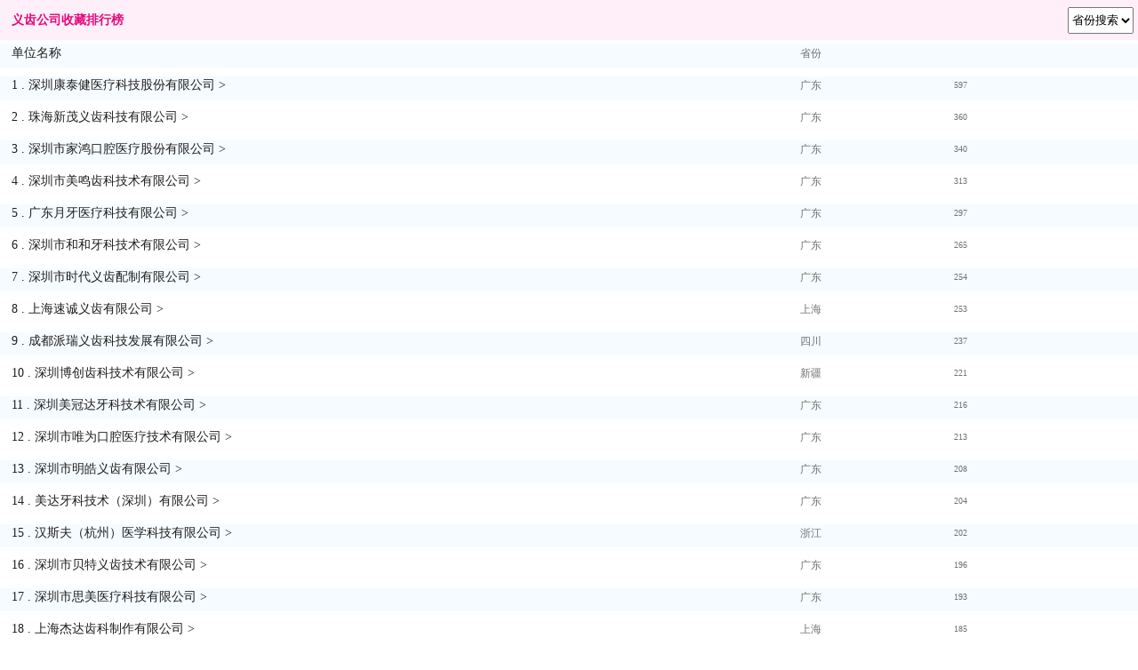

--- FILE ---
content_type: text/html; Charset=GB2312
request_url: https://3g.kq36.com/110/1/
body_size: 341343
content:



<!DOCTYPE html PUBLIC "-//WAPFORUM//DTD XHTML Mobile 1.0//EN" "http://www.wapforum.org/DTD/xhtml-mobile10.dtd"> <html xmlns="http://www.w3.org/1999/xhtml">

<head> 
<title>义齿公司收藏排行榜，康强医疗人才网</title>
<meta http-equiv="Content-Type" content="text/html; charset=GB2312" />
<meta http-equiv="X-UA-Compatible" content="IE=edge">
<meta http-equiv="Cache-Control" content="no-transform" />
<meta name="viewport" content="width=device-width,minimum-scale=1,user-scalable=no,maximum-scale=1,initial-scale=1,viewport-fit=cover" />
<meta name="apple-mobile-web-app-capable" content="yes" />
<meta name="apple-mobile-web-app-status-bar-style" content="black" />
<script language="javascript" src="https://img.kq36.com.cn/js/jquery-1.7.2.min.kq36.js?v=20200010398"></script>
<link href="https://img.kq36.com.cn/js/layer/skin/layer.css" rel="stylesheet" />
<script language="javascript" src="https://img.kq36.com.cn/js/layer/layer.js"></script>
<script language="javascript" src="https://img.kq36.com.cn/js/public_use.js?v=20200010398"></script>
<script src="https://img.kq36.com.cn/js/qr_code.js"></script>
<script src="https://img.kq36.com.cn/js/native_Share.js"></script>
    <script type="text/javascript">
        var userAgent = navigator.userAgent;
        if (userAgent.indexOf('AlipayClient') > -1) {
            // 支付宝小程序的 JS-SDK 防止 404 需要动态加载，如果不需要兼容支付宝小程序，则无需引用此 JS 文件。
            document.writeln('<scr'+''+'ipt src="https://appx/web-view.min.js"' + '>' + '<' + '/' + 'scr'+''+'ipt>');
        }else if (/QQ/i.test(userAgent) && /miniProgram/i.test(userAgent)) {
            // QQ 小程序
            document.write('<scr'+''+'ipt type="text/javascript" src="https://img.kq36.com.cn/js/qqjssdk1.0.0.js"><\/scr'+''+'ipt>');
        } else if (/toutiaomicroapp/i.test(userAgent)) {

            // 头条小程序 JS-SDK 如果不需要兼容头条小程序，则无需引用此 JS 文件。
            document.write('<scr'+''+'ipt type="text/javascript" src="https://img.kq36.com.cn/js/toutiao1.0.1.js"><\/scr'+''+'ipt>');
        } else if (/swan/i.test(userAgent)) {
            // 百度小程序 JS-SDK 如果不需要兼容百度小程序，则无需引用此 JS 文件。
            document.write('<scr'+''+'ipt type="text/javascript" src="https://img.kq36.com.cn/js/swan-2.0.20.js"><\/scr'+''+'ipt>');
        }
    </script>
    <script type="text/javascript" src="https://img.kq36.com.cn/js/jweixin-1.3.2.js"></script>
    <script language="javascript" src="https://img.kq36.com.cn/js/uni.webview.1.5.2.js"></script>
 <script>

         isMiniprogram = false
     
        document.addEventListener('UniAppJSBridgeReady', function () {
            uni.postMessage({
                data: {
                    title: document.title
                }
            });
			//if(navigator.userAgent.toLowerCase().indexOf('miniprogram')!=-1){isMiniprogram=true;}
            uni.getEnv(function (res) {
                if (res.miniprogram || res.smartprogram) {
                   isMiniprogram = true;
				
                }
            });
        });
    </script>

<meta name="format-detection" content="telephone=no" />
<meta name="MobileOptimized" content="240"/>
</head>
<style>
*{margin:0;padding:0;font-family:"微软雅黑";}
ul,li{list-style:none}
body,form
{list-style:none;background-color: #fff;margin: 5px;padding: 0 0;font-family: Arial, "微软雅黑" , sans-serif;font-size: 14px; }
.red{color:red;}
a:link, a:visited{color: #285682;text-decoration: none;}
a:hover{ text-decoration: underline;color:#E40077}
p{margin:3px auto;color:#285682;}
#contain_{margin:0px 0 0 0;}
#bottom{background:#0381BC;color:white;text-align:center;line-height:24px}
#bottom a{color:white;}
body{width:100%;margin:0px auto;padding:0px;position:relative;line-height:22px}
.logo{margin:0px 0 0px 0px;height:45px;padding:0px;background-color:#0486C4}
#bottom{background:#0381BC;color:white;text-align:center;}
#bottom a{color:white;}
#mcover {
    position: fixed;
    top: 0;
    left: 0;
    width: 100%;
    height: 100%;
    background: rgba(0, 0, 0, 0.7);
    z-index: 20000;
	
 }
 #mcover img {
  position: fixed;
        left: 0px;
        width: 100%;
        top: 0px;
        z-index: 9998;
 }
 
 .topright{float:right;margin:10px 7px 0 0;color:#0478B1;border-radius:5px;border:1px solid #0478B1;padding:0px;font-size:14px;}
.topright a{color:white}
.topright li{float:left;padding:0px;text-align:center;height:20px;line-height:20px;width:40px;border-right:1px solid #0478B1;}
.topright ul{margin:0px;padding:0px;overflow:hidden;}
.topright .curli{background:#0478B1;width:80px !important}
.removeapp{display:none;}


</style>
<body>
<a name="top" ></a>
<div id="mcover"  onclick="$('#mcover').hide()" style="display:none;"><img src="https://img.kq36.com.cn/guide.png" /></div>

<div class="logo removeapp"  ><a href="https://3g.kq36.com/"><img src="https://img.kq36.com.cn/3g2/logo2.png"  height="45"  style="float:left;" border="0" alt="康强手机网" /></a>
	<div  class="topright" >
	<ul>
	<li><a href="https://3g.kq36.com/"  style="color:white">首页</a></li>
	
	<li class="curli"><a href="https://3g.kq36.com/kq36/RegPer.asp" style="color:white;" >发布简历</a></li>
	</ul>
	</div>
</div>
<style>
.coli{clear:both;background:#f6fbff;height:auto;line-height:20px;width:100%;margin-bottom:10px}
.company{padding-left:1%;display:inline-block;width:69%;color:#1f1f1f;
                overflow: hidden;white-space: nowrap;
                text-overflow: ellipsis;height:20px;line-height:20px}
.company a{color:#1f1f1f}
.ncount{background:url(https://img.kq36.com.cn/3g3/icon.png) no-repeat ;background-size:13px;background-position:0 3px;padding-left:15px;display:inline-block; overflow: hidden;white-space: nowrap;
                text-overflow: ellipsis;font-size:10px;transform:scale(1);width:11%;color:#737373;height:20px;line-height:20px}
.ncount_on{background-position:0 -22px}
.yearof{display:inline-block; overflow: hidden;white-space: nowrap;
                text-overflow: ellipsis;font-size:12px;width:12%;color:#737373;height:20px;line-height:20px}
.cocurrli{background:#ffffff;height:auto;line-height:20px;width:100%;margin-bottom:10px}
.bq_title{padding-left:1%;height:45px;line-height:45px;background-color:#ffeff9;overflow:hidden;margin-bottom:5px}
.bq_title h5{float:left;color:#e40a7b;font-weight:bold;font-size:14px;position:relative}
.bq_title p{float:right;margin:0 5px 3px 0}
.bq_title select{height:30px;line-height:30px;}
.arrow-up {
			width: 0px;
			height: 0px;
			border-left: 8px solid transparent;
			border-right: 8px solid transparent;
			
			/*以下属性可以是IE5兼容*/
			font-size: 0px;
			line-height: 0px;
			position:absolute;
			top:18px;
			right:-25px;
		}
.none{display:none;}
.remarks{clear:both;margin:0 0 0 24px;color:#9d9d9d;font-size:12px;}
.red_{color:red !important}
</style>
<div>

<div class="removeapp" style="background:#F2F2F2;color:#767676;font-size:14px;height:35px;line-height:35px;margin:0px 0 0px 0">&nbsp;<a href="https://3g.kq36.com/"  style="color:#666666;">康强医疗人才网</a> > <a href="https://3g.kq36.com/110/" style="color:#666666;">全国单位收藏排行</a> > <a href="https://3g.kq36.com/110/1/" style="color:#666666;">义齿公司收藏排行</a></div>


<div class="bq_title"  ><h5 >义齿公司收藏排行榜 <div class="arrow-up" style=""></div></h5><p>
<select id="provinceid" name="provinceid" onchange="location.href='?provinceid='+$(this).val()">
<option value="">省份搜索</option>
<option value="">全部</option>

<option value="15"  >北京</option>

<option value="8"  >上海</option>

<option value="27"  >重庆</option>

<option value="13"  >天津</option>

<option value="10"  >广东</option>

<option value="19"  >浙江</option>

<option value="18"  >山东</option>

<option value="30"  >江苏</option>

<option value="6"  >湖南</option>

<option value="11"  >福建</option>

<option value="3"  >四川</option>

<option value="5"  >黑龙江</option>

<option value="14"  >辽宁</option>

<option value="16"  >湖北</option>

<option value="17"  >河南</option>

<option value="22"  >广西</option>

<option value="23"  >吉林</option>

<option value="20"  >江西</option>

<option value="26"  >陕西</option>

<option value="28"  >山西</option>

<option value="29"  >河北</option>

<option value="31"  >安徽</option>

<option value="12"  >海南</option>

<option value="9"  >贵州</option>

<option value="4"  >云南</option>

<option value="32"  >宁夏</option>

<option value="1"  >青海</option>

<option value="25"  >甘肃</option>

<option value="24"  >西藏</option>

<option value="2"  >新疆</option>

<option value="33"  >内蒙古</option>

<option value="34"  >港澳台</option>

<option value="37"  >国外</option>

</select></p></div>
    <div class="colist " data-yearof="">
	<div class="coli " >
	<div class="company">单位名称</div>
	<div class="yearof">省份</div>
	<div class="ncount_"></div>
	</div>
	
		<div class="coli">
		<div class="company">1 . <a  href="javascript:;" onclick="navigatorTo('112894','jobsinfo','')" >深圳康泰健医疗科技股份有限公司 ></a></div>
		<div class="yearof">广东</div>
		<div class="ncount" data-userid="112894">597</div>

		</div>
	
		<div class="cocurrli">
		<div class="company">2 . <a  href="javascript:;" onclick="navigatorTo('38110','jobsinfo','')" >珠海新茂义齿科技有限公司 ></a></div>
		<div class="yearof">广东</div>
		<div class="ncount" data-userid="38110">360</div>

		</div>
	
		<div class="coli">
		<div class="company">3 . <a  href="javascript:;" onclick="navigatorTo('78087','jobsinfo','')" >深圳市家鸿口腔医疗股份有限公司 ></a></div>
		<div class="yearof">广东</div>
		<div class="ncount" data-userid="78087">340</div>

		</div>
	
		<div class="cocurrli">
		<div class="company">4 . <a  href="javascript:;" onclick="navigatorTo('617467','jobsinfo','')" >深圳市美鸣齿科技术有限公司 ></a></div>
		<div class="yearof">广东</div>
		<div class="ncount" data-userid="617467">313</div>

		</div>
	
		<div class="coli">
		<div class="company">5 . <a  href="javascript:;" onclick="navigatorTo('2669999','jobsinfo','')" >广东月牙医疗科技有限公司 ></a></div>
		<div class="yearof">广东</div>
		<div class="ncount" data-userid="2669999">297</div>

		</div>
	
		<div class="cocurrli">
		<div class="company">6 . <a  href="javascript:;" onclick="navigatorTo('1102594','jobsinfo','')" >深圳市和和牙科技术有限公司 ></a></div>
		<div class="yearof">广东</div>
		<div class="ncount" data-userid="1102594">265</div>

		</div>
	
		<div class="coli">
		<div class="company">7 . <a  href="javascript:;" onclick="navigatorTo('56488','jobsinfo','')" >深圳市时代义齿配制有限公司 ></a></div>
		<div class="yearof">广东</div>
		<div class="ncount" data-userid="56488">254</div>

		</div>
	
		<div class="cocurrli">
		<div class="company">8 . <a  href="javascript:;" onclick="navigatorTo('45585','jobsinfo','')" >上海速诚义齿有限公司 ></a></div>
		<div class="yearof">上海</div>
		<div class="ncount" data-userid="45585">253</div>

		</div>
	
		<div class="coli">
		<div class="company">9 . <a  href="javascript:;" onclick="navigatorTo('46571','jobsinfo','')" >成都派瑞义齿科技发展有限公司 ></a></div>
		<div class="yearof">四川</div>
		<div class="ncount" data-userid="46571">237</div>

		</div>
	
		<div class="cocurrli">
		<div class="company">10 . <a  href="javascript:;" onclick="navigatorTo('2104','jobsinfo','')" >深圳博创齿科技术有限公司 ></a></div>
		<div class="yearof">新疆</div>
		<div class="ncount" data-userid="2104">221</div>

		</div>
	
		<div class="coli">
		<div class="company">11 . <a  href="javascript:;" onclick="navigatorTo('61472','jobsinfo','')" >深圳美冠达牙科技术有限公司 ></a></div>
		<div class="yearof">广东</div>
		<div class="ncount" data-userid="61472">216</div>

		</div>
	
		<div class="cocurrli">
		<div class="company">12 . <a  href="javascript:;" onclick="navigatorTo('2687059','jobsinfo','')" >深圳市唯为口腔医疗技术有限公司 ></a></div>
		<div class="yearof">广东</div>
		<div class="ncount" data-userid="2687059">213</div>

		</div>
	
		<div class="coli">
		<div class="company">13 . <a  href="javascript:;" onclick="navigatorTo('30206','jobsinfo','')" >深圳市明皓义齿有限公司 ></a></div>
		<div class="yearof">广东</div>
		<div class="ncount" data-userid="30206">208</div>

		</div>
	
		<div class="cocurrli">
		<div class="company">14 . <a  href="javascript:;" onclick="navigatorTo('2557329','jobsinfo','')" >美达牙科技术（深圳）有限公司 ></a></div>
		<div class="yearof">广东</div>
		<div class="ncount" data-userid="2557329">204</div>

		</div>
	
		<div class="coli">
		<div class="company">15 . <a  href="javascript:;" onclick="navigatorTo('4470594','jobsinfo','')" >汉斯夫（杭州）医学科技有限公司 ></a></div>
		<div class="yearof">浙江</div>
		<div class="ncount" data-userid="4470594">202</div>

		</div>
	
		<div class="cocurrli">
		<div class="company">16 . <a  href="javascript:;" onclick="navigatorTo('1139286','jobsinfo','')" >深圳市贝特义齿技术有限公司 ></a></div>
		<div class="yearof">广东</div>
		<div class="ncount" data-userid="1139286">196</div>

		</div>
	
		<div class="coli">
		<div class="company">17 . <a  href="javascript:;" onclick="navigatorTo('1235548','jobsinfo','')" >深圳市思美医疗科技有限公司 ></a></div>
		<div class="yearof">广东</div>
		<div class="ncount" data-userid="1235548">193</div>

		</div>
	
		<div class="cocurrli">
		<div class="company">18 . <a  href="javascript:;" onclick="navigatorTo('77926','jobsinfo','')" >上海杰达齿科制作有限公司 ></a></div>
		<div class="yearof">上海</div>
		<div class="ncount" data-userid="77926">185</div>

		</div>
	
		<div class="coli">
		<div class="company">19 . <a  href="javascript:;" onclick="navigatorTo('1265805','jobsinfo','')" >珠海晨乐齿科技术有限公司 ></a></div>
		<div class="yearof">广东</div>
		<div class="ncount" data-userid="1265805">185</div>

		</div>
	
		<div class="cocurrli">
		<div class="company">20 . <a  href="javascript:;" onclick="navigatorTo('1163065','jobsinfo','')" >深圳市国友义齿有限公司 ></a></div>
		<div class="yearof">广东</div>
		<div class="ncount" data-userid="1163065">184</div>

		</div>
	
		<div class="coli">
		<div class="company">21 . <a  href="javascript:;" onclick="navigatorTo('2985','jobsinfo','')" >深圳市博瑞泰医疗技术有限公司 ></a></div>
		<div class="yearof">广东</div>
		<div class="ncount" data-userid="2985">180</div>

		</div>
	
		<div class="cocurrli">
		<div class="company">22 . <a  href="javascript:;" onclick="navigatorTo('53529','jobsinfo','')" >珠海美尔晶义齿科技有限公司 ></a></div>
		<div class="yearof">广东</div>
		<div class="ncount" data-userid="53529">178</div>

		</div>
	
		<div class="coli">
		<div class="company">23 . <a  href="javascript:;" onclick="navigatorTo('1449539','jobsinfo','')" >广州黑格智造信息科技有限公司 ></a></div>
		<div class="yearof">广东</div>
		<div class="ncount" data-userid="1449539">177</div>

		</div>
	
		<div class="cocurrli">
		<div class="company">24 . <a  href="javascript:;" onclick="navigatorTo('1533122','jobsinfo','')" >DORA多乐儿童齿科 ></a></div>
		<div class="yearof">重庆</div>
		<div class="ncount" data-userid="1533122">173</div>

		</div>
	
		<div class="coli">
		<div class="company">25 . <a  href="javascript:;" onclick="navigatorTo('60884','jobsinfo','')" >广州恒毅义齿医疗器械有限公司 ></a></div>
		<div class="yearof">广东</div>
		<div class="ncount" data-userid="60884">173</div>

		</div>
	
		<div class="cocurrli">
		<div class="company">26 . <a  href="javascript:;" onclick="navigatorTo('60555','jobsinfo','')" >深圳家红齿科技术有限公司 ></a></div>
		<div class="yearof">广东</div>
		<div class="ncount" data-userid="60555">170</div>

		</div>
	
		<div class="coli">
		<div class="company">27 . <a  href="javascript:;" onclick="navigatorTo('94715','jobsinfo','')" >东莞市帕菲克义齿科技有限公司 ></a></div>
		<div class="yearof">广东</div>
		<div class="ncount" data-userid="94715">167</div>

		</div>
	
		<div class="cocurrli">
		<div class="company">28 . <a  href="javascript:;" onclick="navigatorTo('5348713','jobsinfo','')" >深圳市艾恩思义齿科技有限公司 ></a></div>
		<div class="yearof">广东</div>
		<div class="ncount" data-userid="5348713">163</div>

		</div>
	
		<div class="coli">
		<div class="company">29 . <a  href="javascript:;" onclick="navigatorTo('2356574','jobsinfo','')" >北京极简口腔医院 ></a></div>
		<div class="yearof">北京</div>
		<div class="ncount" data-userid="2356574">163</div>

		</div>
	
		<div class="cocurrli">
		<div class="company">30 . <a  href="javascript:;" onclick="navigatorTo('2082005','jobsinfo','')" >美尚（广州）医疗科技有限公司 ></a></div>
		<div class="yearof">广东</div>
		<div class="ncount" data-userid="2082005">161</div>

		</div>
	
		<div class="coli">
		<div class="company">31 . <a  href="javascript:;" onclick="navigatorTo('3120524','jobsinfo','')" >深圳蒂瑞牙科科技有限公司 ></a></div>
		<div class="yearof">广东</div>
		<div class="ncount" data-userid="3120524">160</div>

		</div>
	
		<div class="cocurrli">
		<div class="company">32 . <a  href="javascript:;" onclick="navigatorTo('322084','jobsinfo','')" >深圳市美尔瑞义齿有限公司 ></a></div>
		<div class="yearof">广东</div>
		<div class="ncount" data-userid="322084">155</div>

		</div>
	
		<div class="coli">
		<div class="company">33 . <a  href="javascript:;" onclick="navigatorTo('352910','jobsinfo','')" >北京超尔科技有限公司 ></a></div>
		<div class="yearof">北京</div>
		<div class="ncount" data-userid="352910">155</div>

		</div>
	
		<div class="cocurrli">
		<div class="company">34 . <a  href="javascript:;" onclick="navigatorTo('597437','jobsinfo','')" >郑州德派医疗器械有限公司 ></a></div>
		<div class="yearof">河南</div>
		<div class="ncount" data-userid="597437">153</div>

		</div>
	
		<div class="coli">
		<div class="company">35 . <a  href="javascript:;" onclick="navigatorTo('3357384','jobsinfo','')" >杭州泰利斯医疗科技有限公司 ></a></div>
		<div class="yearof">浙江</div>
		<div class="ncount" data-userid="3357384">152</div>

		</div>
	
		<div class="cocurrli">
		<div class="company">36 . <a  href="javascript:;" onclick="navigatorTo('75696','jobsinfo','')" >深圳市康隆医疗科技有限公司 ></a></div>
		<div class="yearof">广东</div>
		<div class="ncount" data-userid="75696">152</div>

		</div>
	
		<div class="coli">
		<div class="company">37 . <a  href="javascript:;" onclick="navigatorTo('566040','jobsinfo','')" >深圳市傲宇义齿技术开发有限公司 ></a></div>
		<div class="yearof">广东</div>
		<div class="ncount" data-userid="566040">150</div>

		</div>
	
		<div class="cocurrli">
		<div class="company">38 . <a  href="javascript:;" onclick="navigatorTo('1048758','jobsinfo','')" >深圳金葵牙科技术有限公司 ></a></div>
		<div class="yearof">广东</div>
		<div class="ncount" data-userid="1048758">149</div>

		</div>
	
		<div class="coli">
		<div class="company">39 . <a  href="javascript:;" onclick="navigatorTo('613017','jobsinfo','')" >杭州拉瓦生物科技有限公司 ></a></div>
		<div class="yearof">浙江</div>
		<div class="ncount" data-userid="613017">147</div>

		</div>
	
		<div class="cocurrli">
		<div class="company">40 . <a  href="javascript:;" onclick="navigatorTo('89919','jobsinfo','')" >深圳市美迪牙科器材有限公司 ></a></div>
		<div class="yearof">广东</div>
		<div class="ncount" data-userid="89919">144</div>

		</div>
	
		<div class="coli">
		<div class="company">41 . <a  href="javascript:;" onclick="navigatorTo('70996','jobsinfo','')" >广州市新创义齿制作有限公司 ></a></div>
		<div class="yearof">广东</div>
		<div class="ncount" data-userid="70996">143</div>

		</div>
	
		<div class="cocurrli">
		<div class="company">42 . <a  href="javascript:;" onclick="navigatorTo('3743472','jobsinfo','')" >磐炻牙院（广州）医疗技术有限公司 ></a></div>
		<div class="yearof">广东</div>
		<div class="ncount" data-userid="3743472">141</div>

		</div>
	
		<div class="coli">
		<div class="company">43 . <a  href="javascript:;" onclick="navigatorTo('69547','jobsinfo','')" >深圳市澳美德牙科器材有限公司惠州市分公司 ></a></div>
		<div class="yearof">广东</div>
		<div class="ncount" data-userid="69547">141</div>

		</div>
	
		<div class="cocurrli">
		<div class="company">44 . <a  href="javascript:;" onclick="navigatorTo('2642820','jobsinfo','')" >深圳市海龙达义齿科技有限责任公司 ></a></div>
		<div class="yearof">广东</div>
		<div class="ncount" data-userid="2642820">140</div>

		</div>
	
		<div class="coli">
		<div class="company">45 . <a  href="javascript:;" onclick="navigatorTo('3264','jobsinfo','')" >西安唐盛医疗器械有限公司 ></a></div>
		<div class="yearof">陕西</div>
		<div class="ncount" data-userid="3264">139</div>

		</div>
	
		<div class="cocurrli">
		<div class="company">46 . <a  href="javascript:;" onclick="navigatorTo('1461186','jobsinfo','')" >北京康博瑞莱医疗器械有限公司 ></a></div>
		<div class="yearof">北京</div>
		<div class="ncount" data-userid="1461186">138</div>

		</div>
	
		<div class="coli">
		<div class="company">47 . <a  href="javascript:;" onclick="navigatorTo('2584','jobsinfo','')" >郑州妃她医疗科技集团有限公司 ></a></div>
		<div class="yearof">河南</div>
		<div class="ncount" data-userid="2584">137</div>

		</div>
	
		<div class="cocurrli">
		<div class="company">48 . <a  href="javascript:;" onclick="navigatorTo('60815','jobsinfo','')" >杭州市华粹义齿制作有限公司 ></a></div>
		<div class="yearof">浙江</div>
		<div class="ncount" data-userid="60815">137</div>

		</div>
	
		<div class="coli">
		<div class="company">49 . <a  href="javascript:;" onclick="navigatorTo('50076','jobsinfo','')" >上海慧丰牙科技术有限公司 ></a></div>
		<div class="yearof">上海</div>
		<div class="ncount" data-userid="50076">136</div>

		</div>
	
		<div class="cocurrli">
		<div class="company">50 . <a  href="javascript:;" onclick="navigatorTo('105128','jobsinfo','')" >武汉富乔义齿加工厂 ></a></div>
		<div class="yearof">湖北</div>
		<div class="ncount" data-userid="105128">131</div>

		</div>
	
		<div class="coli">
		<div class="company">51 . <a  href="javascript:;" onclick="navigatorTo('314800','jobsinfo','')" >深圳市岚世纪义齿技术开发有限公司 ></a></div>
		<div class="yearof">广东</div>
		<div class="ncount" data-userid="314800">129</div>

		</div>
	
		<div class="cocurrli">
		<div class="company">52 . <a  href="javascript:;" onclick="navigatorTo('362193','jobsinfo','')" >深圳诺贝斯齿科技术有限公司 ></a></div>
		<div class="yearof">广东</div>
		<div class="ncount" data-userid="362193">129</div>

		</div>
	
		<div class="coli">
		<div class="company">53 . <a  href="javascript:;" onclick="navigatorTo('1144776','jobsinfo','')" >广州锦冠桥实业有限公司 ></a></div>
		<div class="yearof">广东</div>
		<div class="ncount" data-userid="1144776">127</div>

		</div>
	
		<div class="cocurrli">
		<div class="company">54 . <a  href="javascript:;" onclick="navigatorTo('28354','jobsinfo','')" >郑州三禾义齿制作有限公司 ></a></div>
		<div class="yearof">河南</div>
		<div class="ncount" data-userid="28354">127</div>

		</div>
	
		<div class="coli">
		<div class="company">55 . <a  href="javascript:;" onclick="navigatorTo('2207141','jobsinfo','')" >深圳美牙美口腔数字化产业有限公司 ></a></div>
		<div class="yearof">广东</div>
		<div class="ncount" data-userid="2207141">124</div>

		</div>
	
		<div class="cocurrli">
		<div class="company">56 . <a  href="javascript:;" onclick="navigatorTo('3265269','jobsinfo','')" >杭州萧山六月微笑口腔门诊部 ></a></div>
		<div class="yearof">北京</div>
		<div class="ncount" data-userid="3265269">124</div>

		</div>
	
		<div class="coli">
		<div class="company">57 . <a  href="javascript:;" onclick="navigatorTo('1742852','jobsinfo','')" >深圳市仿生美学科技有限公司 ></a></div>
		<div class="yearof">广东</div>
		<div class="ncount" data-userid="1742852">123</div>

		</div>
	
		<div class="cocurrli">
		<div class="company">58 . <a  href="javascript:;" onclick="navigatorTo('621999','jobsinfo','')" >深圳市坤立义齿科技有限公司 ></a></div>
		<div class="yearof">广东</div>
		<div class="ncount" data-userid="621999">123</div>

		</div>
	
		<div class="coli">
		<div class="company">59 . <a  href="javascript:;" onclick="navigatorTo('1237154','jobsinfo','')" >深圳中南义齿技术有限公司 ></a></div>
		<div class="yearof">广东</div>
		<div class="ncount" data-userid="1237154">123</div>

		</div>
	
		<div class="cocurrli">
		<div class="company">60 . <a  href="javascript:;" onclick="navigatorTo('228473','jobsinfo','')" >洋紫荆牙科器材（北京）有限公司 ></a></div>
		<div class="yearof">北京</div>
		<div class="ncount" data-userid="228473">122</div>

		</div>
	
		<div class="coli">
		<div class="company">61 . <a  href="javascript:;" onclick="navigatorTo('60347','jobsinfo','')" >重庆欣乐美义齿有限公司 ></a></div>
		<div class="yearof">重庆</div>
		<div class="ncount" data-userid="60347">122</div>

		</div>
	
		<div class="cocurrli">
		<div class="company">62 . <a  href="javascript:;" onclick="navigatorTo('334904','jobsinfo','')" >广州市美丽华义齿科技有限公司 ></a></div>
		<div class="yearof">广东</div>
		<div class="ncount" data-userid="334904">120</div>

		</div>
	
		<div class="coli">
		<div class="company">63 . <a  href="javascript:;" onclick="navigatorTo('3465645','jobsinfo','')" >深圳市寰球口腔数字化产业有限公司 ></a></div>
		<div class="yearof">广东</div>
		<div class="ncount" data-userid="3465645">120</div>

		</div>
	
		<div class="cocurrli">
		<div class="company">64 . <a  href="javascript:;" onclick="navigatorTo('2555580','jobsinfo','')" >深圳卓艺数字化科技有限公司 ></a></div>
		<div class="yearof">广东</div>
		<div class="ncount" data-userid="2555580">118</div>

		</div>
	
		<div class="coli">
		<div class="company">65 . <a  href="javascript:;" onclick="navigatorTo('543270','jobsinfo','')" >深圳市瑞丽牙科技术有限公司 ></a></div>
		<div class="yearof">广东</div>
		<div class="ncount" data-userid="543270">118</div>

		</div>
	
		<div class="cocurrli">
		<div class="company">66 . <a  href="javascript:;" onclick="navigatorTo('284600','jobsinfo','')" >陕西丹特威齿科技术发展有限公司 ></a></div>
		<div class="yearof">陕西</div>
		<div class="ncount" data-userid="284600">118</div>

		</div>
	
		<div class="coli">
		<div class="company">67 . <a  href="javascript:;" onclick="navigatorTo('999201','jobsinfo','')" >山东迈尔医疗科技有限公司 ></a></div>
		<div class="yearof">山东</div>
		<div class="ncount" data-userid="999201">117</div>

		</div>
	
		<div class="cocurrli">
		<div class="company">68 . <a  href="javascript:;" onclick="navigatorTo('234110','jobsinfo','')" >北京和胜义齿制作有限公司 ></a></div>
		<div class="yearof">北京</div>
		<div class="ncount" data-userid="234110">117</div>

		</div>
	
		<div class="coli">
		<div class="company">69 . <a  href="javascript:;" onclick="navigatorTo('3544','jobsinfo','')" >京品医学科技（北京）有限公司 ></a></div>
		<div class="yearof">北京</div>
		<div class="ncount" data-userid="3544">115</div>

		</div>
	
		<div class="cocurrli">
		<div class="company">70 . <a  href="javascript:;" onclick="navigatorTo('37145','jobsinfo','')" >深圳市久久牙科技术开发有限公司 ></a></div>
		<div class="yearof">广东</div>
		<div class="ncount" data-userid="37145">114</div>

		</div>
	
		<div class="coli">
		<div class="company">71 . <a  href="javascript:;" onclick="navigatorTo('1752948','jobsinfo','')" >日耳曼牙科技术（广州）有限公司 ></a></div>
		<div class="yearof">广东</div>
		<div class="ncount" data-userid="1752948">112</div>

		</div>
	
		<div class="cocurrli">
		<div class="company">72 . <a  href="javascript:;" onclick="navigatorTo('3702','jobsinfo','')" >珠海市三通陶齿有限公司 ></a></div>
		<div class="yearof">广东</div>
		<div class="ncount" data-userid="3702">112</div>

		</div>
	
		<div class="coli">
		<div class="company">73 . <a  href="javascript:;" onclick="navigatorTo('312986','jobsinfo','')" >东莞唯颗科技有限公司 ></a></div>
		<div class="yearof">广东</div>
		<div class="ncount" data-userid="312986">112</div>

		</div>
	
		<div class="cocurrli">
		<div class="company">74 . <a  href="javascript:;" onclick="navigatorTo('898474','jobsinfo','')" >重庆豪迟义齿制作有限公司 ></a></div>
		<div class="yearof">重庆</div>
		<div class="ncount" data-userid="898474">110</div>

		</div>
	
		<div class="coli">
		<div class="company">75 . <a  href="javascript:;" onclick="navigatorTo('1485820','jobsinfo','')" >苏州市康泰健牙科器材有限公司 ></a></div>
		<div class="yearof">江苏</div>
		<div class="ncount" data-userid="1485820">110</div>

		</div>
	
		<div class="cocurrli">
		<div class="company">76 . <a  href="javascript:;" onclick="navigatorTo('76436','jobsinfo','')" >成都市精艺牙科技术开发有限公司 ></a></div>
		<div class="yearof">四川</div>
		<div class="ncount" data-userid="76436">110</div>

		</div>
	
		<div class="coli">
		<div class="company">77 . <a  href="javascript:;" onclick="navigatorTo('3724259','jobsinfo','')" >深圳丽得齿科技术有限公司 ></a></div>
		<div class="yearof">广东</div>
		<div class="ncount" data-userid="3724259">109</div>

		</div>
	
		<div class="cocurrli">
		<div class="company">78 . <a  href="javascript:;" onclick="navigatorTo('2945563','jobsinfo','')" >艾圻齿科技术（珠海）有限公司 ></a></div>
		<div class="yearof">广东</div>
		<div class="ncount" data-userid="2945563">108</div>

		</div>
	
		<div class="coli">
		<div class="company">79 . <a  href="javascript:;" onclick="navigatorTo('963826','jobsinfo','')" >杭州而然科技有限公司 ></a></div>
		<div class="yearof">浙江</div>
		<div class="ncount" data-userid="963826">107</div>

		</div>
	
		<div class="cocurrli">
		<div class="company">80 . <a  href="javascript:;" onclick="navigatorTo('5577026','jobsinfo','')" >盈纬达（苏州）医疗器械有限公司 ></a></div>
		<div class="yearof">江苏</div>
		<div class="ncount" data-userid="5577026">107</div>

		</div>
	
		<div class="coli">
		<div class="company">81 . <a  href="javascript:;" onclick="navigatorTo('103100','jobsinfo','')" >德克森医疗科技（江苏无锡）有限公司 ></a></div>
		<div class="yearof">江苏</div>
		<div class="ncount" data-userid="103100">106</div>

		</div>
	
		<div class="cocurrli">
		<div class="company">82 . <a  href="javascript:;" onclick="navigatorTo('48752','jobsinfo','')" >杭州开泰义齿有限公司 ></a></div>
		<div class="yearof">浙江</div>
		<div class="ncount" data-userid="48752">106</div>

		</div>
	
		<div class="coli">
		<div class="company">83 . <a  href="javascript:;" onclick="navigatorTo('1220807','jobsinfo','')" >上海臻威医疗器械有限公司 ></a></div>
		<div class="yearof">上海</div>
		<div class="ncount" data-userid="1220807">106</div>

		</div>
	
		<div class="cocurrli">
		<div class="company">84 . <a  href="javascript:;" onclick="navigatorTo('34315','jobsinfo','')" >上海卓舰牙科技术有限公司 ></a></div>
		<div class="yearof">上海</div>
		<div class="ncount" data-userid="34315">106</div>

		</div>
	
		<div class="coli">
		<div class="company">85 . <a  href="javascript:;" onclick="navigatorTo('1019793','jobsinfo','')" >北京靓美口腔医院 ></a></div>
		<div class="yearof">河北</div>
		<div class="ncount" data-userid="1019793">105</div>

		</div>
	
		<div class="cocurrli">
		<div class="company">86 . <a  href="javascript:;" onclick="navigatorTo('270496','jobsinfo','')" >美合（深圳）医疗科技有限公司 ></a></div>
		<div class="yearof">广东</div>
		<div class="ncount" data-userid="270496">104</div>

		</div>
	
		<div class="coli">
		<div class="company">87 . <a  href="javascript:;" onclick="navigatorTo('551936','jobsinfo','')" >杭州吉曼科技有限公司 ></a></div>
		<div class="yearof">浙江</div>
		<div class="ncount" data-userid="551936">103</div>

		</div>
	
		<div class="cocurrli">
		<div class="company">88 . <a  href="javascript:;" onclick="navigatorTo('3575217','jobsinfo','')" >深圳大粤齿科技术开发有限公司 ></a></div>
		<div class="yearof">广东</div>
		<div class="ncount" data-userid="3575217">102</div>

		</div>
	
		<div class="coli">
		<div class="company">89 . <a  href="javascript:;" onclick="navigatorTo('69488','jobsinfo','')" >深圳市卡德尔义齿制作有限公司 ></a></div>
		<div class="yearof">广东</div>
		<div class="ncount" data-userid="69488">102</div>

		</div>
	
		<div class="cocurrli">
		<div class="company">90 . <a  href="javascript:;" onclick="navigatorTo('3744628','jobsinfo','')" >美学时代牙科技术（苏州）有限公司 ></a></div>
		<div class="yearof">江苏</div>
		<div class="ncount" data-userid="3744628">101</div>

		</div>
	
		<div class="coli">
		<div class="company">91 . <a  href="javascript:;" onclick="navigatorTo('1438890','jobsinfo','')" >深圳乐齿牙科技术有限公司 ></a></div>
		<div class="yearof">广东</div>
		<div class="ncount" data-userid="1438890">100</div>

		</div>
	
		<div class="cocurrli">
		<div class="company">92 . <a  href="javascript:;" onclick="navigatorTo('71748','jobsinfo','')" >广州市大正义齿有限公司 ></a></div>
		<div class="yearof">广东</div>
		<div class="ncount" data-userid="71748">100</div>

		</div>
	
		<div class="coli">
		<div class="company">93 . <a  href="javascript:;" onclick="navigatorTo('1607359','jobsinfo','')" >星火万方齿科技术（北京）有限公司 ></a></div>
		<div class="yearof">北京</div>
		<div class="ncount" data-userid="1607359">100</div>

		</div>
	
		<div class="cocurrli">
		<div class="company">94 . <a  href="javascript:;" onclick="navigatorTo('800524','jobsinfo','')" >重庆华西金度义齿制作有限公司 ></a></div>
		<div class="yearof">重庆</div>
		<div class="ncount" data-userid="800524">99</div>

		</div>
	
		<div class="coli">
		<div class="company">95 . <a  href="javascript:;" onclick="navigatorTo('3313364','jobsinfo','')" >珠海云旎医疗科技有限公司 ></a></div>
		<div class="yearof">广东</div>
		<div class="ncount" data-userid="3313364">98</div>

		</div>
	
		<div class="cocurrli">
		<div class="company">96 . <a  href="javascript:;" onclick="navigatorTo('234863','jobsinfo','')" >昆明定美义齿制作有限公司 ></a></div>
		<div class="yearof">云南</div>
		<div class="ncount" data-userid="234863">98</div>

		</div>
	
		<div class="coli">
		<div class="company">97 . <a  href="javascript:;" onclick="navigatorTo('3514615','jobsinfo','')" >无锡乾鹏医疗科技有限公司 ></a></div>
		<div class="yearof">江苏</div>
		<div class="ncount" data-userid="3514615">96</div>

		</div>
	
		<div class="cocurrli">
		<div class="company">98 . <a  href="javascript:;" onclick="navigatorTo('349692','jobsinfo','')" >成都维登义齿科技有限公司 ></a></div>
		<div class="yearof">四川</div>
		<div class="ncount" data-userid="349692">95</div>

		</div>
	
		<div class="coli">
		<div class="company">99 . <a  href="javascript:;" onclick="navigatorTo('1976634','jobsinfo','')" >杭州新致美义齿研发有限公司 ></a></div>
		<div class="yearof">浙江</div>
		<div class="ncount" data-userid="1976634">95</div>

		</div>
	
		<div class="cocurrli">
		<div class="company">100 . <a  href="javascript:;" onclick="navigatorTo('341314','jobsinfo','')" >君翰玺（上海）医疗器械有限公司 ></a></div>
		<div class="yearof">上海</div>
		<div class="ncount" data-userid="341314">95</div>

		</div>
	
		<div class="coli">
		<div class="company">101 . <a  href="javascript:;" onclick="navigatorTo('2272916','jobsinfo','')" >美臻信牙科器材（深圳）有限公司 ></a></div>
		<div class="yearof">广东</div>
		<div class="ncount" data-userid="2272916">95</div>

		</div>
	
		<div class="cocurrli">
		<div class="company">102 . <a  href="javascript:;" onclick="navigatorTo('1464914','jobsinfo','')" >深圳市银石科技研发有限公司 ></a></div>
		<div class="yearof">广东</div>
		<div class="ncount" data-userid="1464914">95</div>

		</div>
	
		<div class="coli">
		<div class="company">103 . <a  href="javascript:;" onclick="navigatorTo('249030','jobsinfo','')" >上海立美牙科技术有限公司 ></a></div>
		<div class="yearof">上海</div>
		<div class="ncount" data-userid="249030">94</div>

		</div>
	
		<div class="cocurrli">
		<div class="company">104 . <a  href="javascript:;" onclick="navigatorTo('378277','jobsinfo','')" >深圳市德瑞义齿有限责任公司 ></a></div>
		<div class="yearof">广东</div>
		<div class="ncount" data-userid="378277">94</div>

		</div>
	
		<div class="coli">
		<div class="company">105 . <a  href="javascript:;" onclick="navigatorTo('1313954','jobsinfo','')" >珠海超维义齿制造有限公司 ></a></div>
		<div class="yearof">广东</div>
		<div class="ncount" data-userid="1313954">92</div>

		</div>
	
		<div class="cocurrli">
		<div class="company">106 . <a  href="javascript:;" onclick="navigatorTo('4688466','jobsinfo','')" >上海都瓷牙科技术有限公司 ></a></div>
		<div class="yearof">上海</div>
		<div class="ncount" data-userid="4688466">91</div>

		</div>
	
		<div class="coli">
		<div class="company">107 . <a  href="javascript:;" onclick="navigatorTo('28411','jobsinfo','')" >成都亚非齿科技术有限公司 ></a></div>
		<div class="yearof">四川</div>
		<div class="ncount" data-userid="28411">90</div>

		</div>
	
		<div class="cocurrli">
		<div class="company">108 . <a  href="javascript:;" onclick="navigatorTo('482185','jobsinfo','')" >深圳市恒达牙科有限公司 ></a></div>
		<div class="yearof">广东</div>
		<div class="ncount" data-userid="482185">90</div>

		</div>
	
		<div class="coli">
		<div class="company">109 . <a  href="javascript:;" onclick="navigatorTo('4403477','jobsinfo','')" >上海西郊众植口腔门诊部 ></a></div>
		<div class="yearof">上海</div>
		<div class="ncount" data-userid="4403477">89</div>

		</div>
	
		<div class="cocurrli">
		<div class="company">110 . <a  href="javascript:;" onclick="navigatorTo('1039141','jobsinfo','')" >成都悦齿精工科技有限公司 ></a></div>
		<div class="yearof">四川</div>
		<div class="ncount" data-userid="1039141">87</div>

		</div>
	
		<div class="coli">
		<div class="company">111 . <a  href="javascript:;" onclick="navigatorTo('77351','jobsinfo','')" >重庆美域义齿制作有限公司 ></a></div>
		<div class="yearof">重庆</div>
		<div class="ncount" data-userid="77351">87</div>

		</div>
	
		<div class="cocurrli">
		<div class="company">112 . <a  href="javascript:;" onclick="navigatorTo('2228841','jobsinfo','')" >深圳康泰健医疗科技股份有限公司广州市分公司 ></a></div>
		<div class="yearof">广东</div>
		<div class="ncount" data-userid="2228841">87</div>

		</div>
	
		<div class="coli">
		<div class="company">113 . <a  href="javascript:;" onclick="navigatorTo('3620358','jobsinfo','')" >珠海多乐美齿科技术有限公司 ></a></div>
		<div class="yearof">广东</div>
		<div class="ncount" data-userid="3620358">87</div>

		</div>
	
		<div class="cocurrli">
		<div class="company">114 . <a  href="javascript:;" onclick="navigatorTo('44769','jobsinfo','')" >钟天乐齿科技（东莞）有限公司 ></a></div>
		<div class="yearof">广东</div>
		<div class="ncount" data-userid="44769">87</div>

		</div>
	
		<div class="coli">
		<div class="company">115 . <a  href="javascript:;" onclick="navigatorTo('422','jobsinfo','')" >四川北极光口腔医疗器械有限公司 ></a></div>
		<div class="yearof">四川</div>
		<div class="ncount" data-userid="422">86</div>

		</div>
	
		<div class="cocurrli">
		<div class="company">116 . <a  href="javascript:;" onclick="navigatorTo('813004','jobsinfo','')" >深圳市尚美尔技术研发有限公司 ></a></div>
		<div class="yearof">广东</div>
		<div class="ncount" data-userid="813004">86</div>

		</div>
	
		<div class="coli">
		<div class="company">117 . <a  href="javascript:;" onclick="navigatorTo('69700','jobsinfo','')" >上海冠晖牙科技术有限公司 ></a></div>
		<div class="yearof">上海</div>
		<div class="ncount" data-userid="69700">86</div>

		</div>
	
		<div class="cocurrli">
		<div class="company">118 . <a  href="javascript:;" onclick="navigatorTo('28529','jobsinfo','')" >厦门市仿真美义齿科技有限公司 ></a></div>
		<div class="yearof">福建</div>
		<div class="ncount" data-userid="28529">86</div>

		</div>
	
		<div class="coli">
		<div class="company">119 . <a  href="javascript:;" onclick="navigatorTo('772782','jobsinfo','')" >深圳市深创义齿技术有限公司 ></a></div>
		<div class="yearof">广东</div>
		<div class="ncount" data-userid="772782">86</div>

		</div>
	
		<div class="cocurrli">
		<div class="company">120 . <a  href="javascript:;" onclick="navigatorTo('30884','jobsinfo','')" >成都口口齿科技术有限公司 ></a></div>
		<div class="yearof">四川</div>
		<div class="ncount" data-userid="30884">86</div>

		</div>
	
		<div class="coli">
		<div class="company">121 . <a  href="javascript:;" onclick="navigatorTo('2370739','jobsinfo','')" >深圳市齿之艺科技有限公司 ></a></div>
		<div class="yearof">广东</div>
		<div class="ncount" data-userid="2370739">85</div>

		</div>
	
		<div class="cocurrli">
		<div class="company">122 . <a  href="javascript:;" onclick="navigatorTo('49697','jobsinfo','')" >上海坚藤齿科器械有限公司 ></a></div>
		<div class="yearof">上海</div>
		<div class="ncount" data-userid="49697">85</div>

		</div>
	
		<div class="coli">
		<div class="company">123 . <a  href="javascript:;" onclick="navigatorTo('3313','jobsinfo','')" >成都顺雅医疗用品有限公司 ></a></div>
		<div class="yearof">四川</div>
		<div class="ncount" data-userid="3313">85</div>

		</div>
	
		<div class="cocurrli">
		<div class="company">124 . <a  href="javascript:;" onclick="navigatorTo('891139','jobsinfo','')" >杭州丽捷齿科材料有限公司 ></a></div>
		<div class="yearof">浙江</div>
		<div class="ncount" data-userid="891139">85</div>

		</div>
	
		<div class="coli">
		<div class="company">125 . <a  href="javascript:;" onclick="navigatorTo('360111','jobsinfo','')" >珠海市赛茵义齿技术有限公司 ></a></div>
		<div class="yearof">广东</div>
		<div class="ncount" data-userid="360111">85</div>

		</div>
	
		<div class="cocurrli">
		<div class="company">126 . <a  href="javascript:;" onclick="navigatorTo('74071','jobsinfo','')" >上海陈信医疗器械有限公司 ></a></div>
		<div class="yearof">上海</div>
		<div class="ncount" data-userid="74071">84</div>

		</div>
	
		<div class="coli">
		<div class="company">127 . <a  href="javascript:;" onclick="navigatorTo('1295986','jobsinfo','')" >成都市宏盛义齿技术有限公司 ></a></div>
		<div class="yearof">四川</div>
		<div class="ncount" data-userid="1295986">84</div>

		</div>
	
		<div class="cocurrli">
		<div class="company">128 . <a  href="javascript:;" onclick="navigatorTo('89068','jobsinfo','')" >尤根牙科医疗科技（北京）有限公司 ></a></div>
		<div class="yearof">北京</div>
		<div class="ncount" data-userid="89068">84</div>

		</div>
	
		<div class="coli">
		<div class="company">129 . <a  href="javascript:;" onclick="navigatorTo('2370826','jobsinfo','')" >广州景安宏悦医疗科技有限公司 ></a></div>
		<div class="yearof">广东</div>
		<div class="ncount" data-userid="2370826">84</div>

		</div>
	
		<div class="cocurrli">
		<div class="company">130 . <a  href="javascript:;" onclick="navigatorTo('3433','jobsinfo','')" >山东华新义齿有限公司 ></a></div>
		<div class="yearof">山东</div>
		<div class="ncount" data-userid="3433">83</div>

		</div>
	
		<div class="coli">
		<div class="company">131 . <a  href="javascript:;" onclick="navigatorTo('2136963','jobsinfo','')" >深圳市紫佰合义齿科技有限公司 ></a></div>
		<div class="yearof">广东</div>
		<div class="ncount" data-userid="2136963">83</div>

		</div>
	
		<div class="cocurrli">
		<div class="company">132 . <a  href="javascript:;" onclick="navigatorTo('2727847','jobsinfo','')" >深圳市人和口腔技术有限公司 ></a></div>
		<div class="yearof">广东</div>
		<div class="ncount" data-userid="2727847">83</div>

		</div>
	
		<div class="coli">
		<div class="company">133 . <a  href="javascript:;" onclick="navigatorTo('1104727','jobsinfo','')" >深圳市帕菲克义齿科技有限公司 ></a></div>
		<div class="yearof">广东</div>
		<div class="ncount" data-userid="1104727">83</div>

		</div>
	
		<div class="cocurrli">
		<div class="company">134 . <a  href="javascript:;" onclick="navigatorTo('256569','jobsinfo','')" >山西美原齿科器械有限责任公司 ></a></div>
		<div class="yearof">山西</div>
		<div class="ncount" data-userid="256569">83</div>

		</div>
	
		<div class="coli">
		<div class="company">135 . <a  href="javascript:;" onclick="navigatorTo('3695820','jobsinfo','')" >青岛皓宇义齿制作有限公司 ></a></div>
		<div class="yearof">山东</div>
		<div class="ncount" data-userid="3695820">83</div>

		</div>
	
		<div class="cocurrli">
		<div class="company">136 . <a  href="javascript:;" onclick="navigatorTo('4878955','jobsinfo','')" >深圳市富城医疗科技有限公司 ></a></div>
		<div class="yearof">广东</div>
		<div class="ncount" data-userid="4878955">83</div>

		</div>
	
		<div class="coli">
		<div class="company">137 . <a  href="javascript:;" onclick="navigatorTo('2687690','jobsinfo','')" >珠海优里卡齿科技术开发有限公司 ></a></div>
		<div class="yearof">广东</div>
		<div class="ncount" data-userid="2687690">82</div>

		</div>
	
		<div class="cocurrli">
		<div class="company">138 . <a  href="javascript:;" onclick="navigatorTo('1485806','jobsinfo','')" >深圳卓越美学全瓷技术有限公司 ></a></div>
		<div class="yearof">广东</div>
		<div class="ncount" data-userid="1485806">82</div>

		</div>
	
		<div class="coli">
		<div class="company">139 . <a  href="javascript:;" onclick="navigatorTo('1828','jobsinfo','')" >北京德贝康医疗科技有限公司 ></a></div>
		<div class="yearof">北京</div>
		<div class="ncount" data-userid="1828">82</div>

		</div>
	
		<div class="cocurrli">
		<div class="company">140 . <a  href="javascript:;" onclick="navigatorTo('1029148','jobsinfo','')" >深圳云甲科技有限公司 ></a></div>
		<div class="yearof">广东</div>
		<div class="ncount" data-userid="1029148">82</div>

		</div>
	
		<div class="coli">
		<div class="company">141 . <a  href="javascript:;" onclick="navigatorTo('2116603','jobsinfo','')" >成都登特牙科技术开发有限公司 ></a></div>
		<div class="yearof">四川</div>
		<div class="ncount" data-userid="2116603">81</div>

		</div>
	
		<div class="cocurrli">
		<div class="company">142 . <a  href="javascript:;" onclick="navigatorTo('38506','jobsinfo','')" >北京赢冠口腔医疗科技股份有限公司 ></a></div>
		<div class="yearof">北京</div>
		<div class="ncount" data-userid="38506">81</div>

		</div>
	
		<div class="coli">
		<div class="company">143 . <a  href="javascript:;" onclick="navigatorTo('33683','jobsinfo','')" >西安康泰健牙科技术有限公司 ></a></div>
		<div class="yearof">陕西</div>
		<div class="ncount" data-userid="33683">81</div>

		</div>
	
		<div class="cocurrli">
		<div class="company">144 . <a  href="javascript:;" onclick="navigatorTo('2117653','jobsinfo','')" >深圳优美口腔医学科技有限公司 ></a></div>
		<div class="yearof">广东</div>
		<div class="ncount" data-userid="2117653">81</div>

		</div>
	
		<div class="coli">
		<div class="company">145 . <a  href="javascript:;" onclick="navigatorTo('2258149','jobsinfo','')" >广州格瑞特医疗科技有限公司 ></a></div>
		<div class="yearof">广东</div>
		<div class="ncount" data-userid="2258149">80</div>

		</div>
	
		<div class="cocurrli">
		<div class="company">146 . <a  href="javascript:;" onclick="navigatorTo('49093','jobsinfo','')" >佛山市智能臻德齿科有限公司 ></a></div>
		<div class="yearof">广东</div>
		<div class="ncount" data-userid="49093">79</div>

		</div>
	
		<div class="coli">
		<div class="company">147 . <a  href="javascript:;" onclick="navigatorTo('4457205','jobsinfo','')" >象新齿科科技（广东）有限公司 ></a></div>
		<div class="yearof">广东</div>
		<div class="ncount" data-userid="4457205">79</div>

		</div>
	
		<div class="cocurrli">
		<div class="company">148 . <a  href="javascript:;" onclick="navigatorTo('60453','jobsinfo','')" >昆明典冠义齿技术有限公司 ></a></div>
		<div class="yearof">云南</div>
		<div class="ncount" data-userid="60453">79</div>

		</div>
	
		<div class="coli">
		<div class="company">149 . <a  href="javascript:;" onclick="navigatorTo('4561890','jobsinfo','')" >西安口乐医疗科技有限公司 ></a></div>
		<div class="yearof">陕西</div>
		<div class="ncount" data-userid="4561890">78</div>

		</div>
	
		<div class="cocurrli">
		<div class="company">150 . <a  href="javascript:;" onclick="navigatorTo('5086891','jobsinfo','')" >江苏天启医疗科技有限公司 ></a></div>
		<div class="yearof">江苏</div>
		<div class="ncount" data-userid="5086891">78</div>

		</div>
	
		<div class="coli">
		<div class="company">151 . <a  href="javascript:;" onclick="navigatorTo('2023844','jobsinfo','')" >南京锦冠桥义齿有限公司 ></a></div>
		<div class="yearof">江苏</div>
		<div class="ncount" data-userid="2023844">78</div>

		</div>
	
		<div class="cocurrli">
		<div class="company">152 . <a  href="javascript:;" onclick="navigatorTo('46582','jobsinfo','')" >南宁市无限美医疗用品有限公司 ></a></div>
		<div class="yearof">广西</div>
		<div class="ncount" data-userid="46582">77</div>

		</div>
	
		<div class="coli">
		<div class="company">153 . <a  href="javascript:;" onclick="navigatorTo('3486670','jobsinfo','')" >杭州航齿医疗科技有限公司 ></a></div>
		<div class="yearof">浙江</div>
		<div class="ncount" data-userid="3486670">77</div>

		</div>
	
		<div class="cocurrli">
		<div class="company">154 . <a  href="javascript:;" onclick="navigatorTo('6094311','jobsinfo','')" >深圳市金羿医疗科技有限公司 ></a></div>
		<div class="yearof">广东</div>
		<div class="ncount" data-userid="6094311">76</div>

		</div>
	
		<div class="coli">
		<div class="company">155 . <a  href="javascript:;" onclick="navigatorTo('3229824','jobsinfo','')" >深圳市康胜美义齿技术有限公司 ></a></div>
		<div class="yearof">广东</div>
		<div class="ncount" data-userid="3229824">76</div>

		</div>
	
		<div class="cocurrli">
		<div class="company">156 . <a  href="javascript:;" onclick="navigatorTo('1306347','jobsinfo','')" >广西南宁市爱雅康齿科技术有限公司 ></a></div>
		<div class="yearof">广西</div>
		<div class="ncount" data-userid="1306347">76</div>

		</div>
	
		<div class="coli">
		<div class="company">157 . <a  href="javascript:;" onclick="navigatorTo('224515','jobsinfo','')" >北京圣爱吉友和义齿制作有限公司 ></a></div>
		<div class="yearof">北京</div>
		<div class="ncount" data-userid="224515">76</div>

		</div>
	
		<div class="cocurrli">
		<div class="company">158 . <a  href="javascript:;" onclick="navigatorTo('373571','jobsinfo','')" >深圳市美皓义齿科技有限公司 ></a></div>
		<div class="yearof">广东</div>
		<div class="ncount" data-userid="373571">76</div>

		</div>
	
		<div class="coli">
		<div class="company">159 . <a  href="javascript:;" onclick="navigatorTo('1269670','jobsinfo','')" >柏纶（广州）义齿科技有限公司 ></a></div>
		<div class="yearof">广东</div>
		<div class="ncount" data-userid="1269670">75</div>

		</div>
	
		<div class="cocurrli">
		<div class="company">160 . <a  href="javascript:;" onclick="navigatorTo('2960738','jobsinfo','')" >即美美学 ></a></div>
		<div class="yearof">广东</div>
		<div class="ncount" data-userid="2960738">75</div>

		</div>
	
		<div class="coli">
		<div class="company">161 . <a  href="javascript:;" onclick="navigatorTo('4155977','jobsinfo','')" >众从（天津）医疗科技有限公司 ></a></div>
		<div class="yearof">天津</div>
		<div class="ncount" data-userid="4155977">75</div>

		</div>
	
		<div class="cocurrli">
		<div class="company">162 . <a  href="javascript:;" onclick="navigatorTo('1046516','jobsinfo','')" >北京新诺医学技术有限公司 ></a></div>
		<div class="yearof">北京</div>
		<div class="ncount" data-userid="1046516">75</div>

		</div>
	
		<div class="coli">
		<div class="company">163 . <a  href="javascript:;" onclick="navigatorTo('77426','jobsinfo','')" >云南家红齿科技术股份有限公司 ></a></div>
		<div class="yearof">云南</div>
		<div class="ncount" data-userid="77426">75</div>

		</div>
	
		<div class="cocurrli">
		<div class="company">164 . <a  href="javascript:;" onclick="navigatorTo('971997','jobsinfo','')" >深圳市无限美医疗用品有限公司 ></a></div>
		<div class="yearof">广东</div>
		<div class="ncount" data-userid="971997">75</div>

		</div>
	
		<div class="coli">
		<div class="company">165 . <a  href="javascript:;" onclick="navigatorTo('4206160','jobsinfo','')" >杭州家鸿口腔医疗有限公司 ></a></div>
		<div class="yearof">浙江</div>
		<div class="ncount" data-userid="4206160">75</div>

		</div>
	
		<div class="cocurrli">
		<div class="company">166 . <a  href="javascript:;" onclick="navigatorTo('653585','jobsinfo','')" >茵伯特（上海）医疗技术有限公司 ></a></div>
		<div class="yearof">上海</div>
		<div class="ncount" data-userid="653585">74</div>

		</div>
	
		<div class="coli">
		<div class="company">167 . <a  href="javascript:;" onclick="navigatorTo('3939703','jobsinfo','')" >成都极美数字医疗科技有限公司 ></a></div>
		<div class="yearof">四川</div>
		<div class="ncount" data-userid="3939703">74</div>

		</div>
	
		<div class="cocurrli">
		<div class="company">168 . <a  href="javascript:;" onclick="navigatorTo('907528','jobsinfo','')" >东莞市诺万医疗器械有限公司 ></a></div>
		<div class="yearof">广东</div>
		<div class="ncount" data-userid="907528">74</div>

		</div>
	
		<div class="coli">
		<div class="company">169 . <a  href="javascript:;" onclick="navigatorTo('1349361','jobsinfo','')" >东莞市新诺达义齿制作有限公司 ></a></div>
		<div class="yearof">广东</div>
		<div class="ncount" data-userid="1349361">74</div>

		</div>
	
		<div class="cocurrli">
		<div class="company">170 . <a  href="javascript:;" onclick="navigatorTo('3792030','jobsinfo','')" >广州市普泰德义齿有限公司 ></a></div>
		<div class="yearof">广东</div>
		<div class="ncount" data-userid="3792030">74</div>

		</div>
	
		<div class="coli">
		<div class="company">171 . <a  href="javascript:;" onclick="navigatorTo('4550340','jobsinfo','')" >深圳市华创齿科技术有限公司 ></a></div>
		<div class="yearof">广东</div>
		<div class="ncount" data-userid="4550340">73</div>

		</div>
	
		<div class="cocurrli">
		<div class="company">172 . <a  href="javascript:;" onclick="navigatorTo('957625','jobsinfo','')" >江苏福隆数齿科技有限公司 ></a></div>
		<div class="yearof">江苏</div>
		<div class="ncount" data-userid="957625">73</div>

		</div>
	
		<div class="coli">
		<div class="company">173 . <a  href="javascript:;" onclick="navigatorTo('39448','jobsinfo','')" >深圳市名扬假牙制品有限公司 ></a></div>
		<div class="yearof">广东</div>
		<div class="ncount" data-userid="39448">72</div>

		</div>
	
		<div class="cocurrli">
		<div class="company">174 . <a  href="javascript:;" onclick="navigatorTo('83265','jobsinfo','')" >西安新定远精密齿研有限公司 ></a></div>
		<div class="yearof">陕西</div>
		<div class="ncount" data-userid="83265">72</div>

		</div>
	
		<div class="coli">
		<div class="company">175 . <a  href="javascript:;" onclick="navigatorTo('2685628','jobsinfo','')" >东莞新乐天牙科器材有限公司 ></a></div>
		<div class="yearof">广东</div>
		<div class="ncount" data-userid="2685628">71</div>

		</div>
	
		<div class="cocurrli">
		<div class="company">176 . <a  href="javascript:;" onclick="navigatorTo('107264','jobsinfo','')" >东莞市永嘉义齿有限公司 ></a></div>
		<div class="yearof">广东</div>
		<div class="ncount" data-userid="107264">71</div>

		</div>
	
		<div class="coli">
		<div class="company">177 . <a  href="javascript:;" onclick="navigatorTo('4443222','jobsinfo','')" >深圳市兴美义齿技术有限公司 ></a></div>
		<div class="yearof">广东</div>
		<div class="ncount" data-userid="4443222">71</div>

		</div>
	
		<div class="cocurrli">
		<div class="company">178 . <a  href="javascript:;" onclick="navigatorTo('91700','jobsinfo','')" >宁波市新致美义齿有限公司 ></a></div>
		<div class="yearof">浙江</div>
		<div class="ncount" data-userid="91700">71</div>

		</div>
	
		<div class="coli">
		<div class="company">179 . <a  href="javascript:;" onclick="navigatorTo('32771','jobsinfo','')" >上海上远齿科技术有限公司 ></a></div>
		<div class="yearof">上海</div>
		<div class="ncount" data-userid="32771">71</div>

		</div>
	
		<div class="cocurrli">
		<div class="company">180 . <a  href="javascript:;" onclick="navigatorTo('360824','jobsinfo','')" >深圳贝瑞牙科器材有限公司 ></a></div>
		<div class="yearof">广东</div>
		<div class="ncount" data-userid="360824">70</div>

		</div>
	
		<div class="coli">
		<div class="company">181 . <a  href="javascript:;" onclick="navigatorTo('52669','jobsinfo','')" >深圳市唯特美齿科技术有限公司 ></a></div>
		<div class="yearof">广东</div>
		<div class="ncount" data-userid="52669">70</div>

		</div>
	
		<div class="cocurrli">
		<div class="company">182 . <a  href="javascript:;" onclick="navigatorTo('1511488','jobsinfo','')" >瑞丰口腔科技（深圳）有限公司 ></a></div>
		<div class="yearof">广东</div>
		<div class="ncount" data-userid="1511488">70</div>

		</div>
	
		<div class="coli">
		<div class="company">183 . <a  href="javascript:;" onclick="navigatorTo('4637222','jobsinfo','')" >上海健舒义齿科技有限公司 ></a></div>
		<div class="yearof">上海</div>
		<div class="ncount" data-userid="4637222">70</div>

		</div>
	
		<div class="cocurrli">
		<div class="company">184 . <a  href="javascript:;" onclick="navigatorTo('978768','jobsinfo','')" >北京康泰健瑞牙科技术有限公司 ></a></div>
		<div class="yearof">北京</div>
		<div class="ncount" data-userid="978768">70</div>

		</div>
	
		<div class="coli">
		<div class="company">185 . <a  href="javascript:;" onclick="navigatorTo('340037','jobsinfo','')" >河南卡瓦义齿科技有限公司 ></a></div>
		<div class="yearof">河南</div>
		<div class="ncount" data-userid="340037">70</div>

		</div>
	
		<div class="cocurrli">
		<div class="company">186 . <a  href="javascript:;" onclick="navigatorTo('48849','jobsinfo','')" >武汉美尔瑞义齿有限公司 ></a></div>
		<div class="yearof">湖北</div>
		<div class="ncount" data-userid="48849">70</div>

		</div>
	
		<div class="coli">
		<div class="company">187 . <a  href="javascript:;" onclick="navigatorTo('3563451','jobsinfo','')" >珠海美尔晶齿研发展有限公司 ></a></div>
		<div class="yearof">广东</div>
		<div class="ncount" data-userid="3563451">69</div>

		</div>
	
		<div class="cocurrli">
		<div class="company">188 . <a  href="javascript:;" onclick="navigatorTo('231468','jobsinfo','')" >深圳市宝鑫科技有限公司 ></a></div>
		<div class="yearof">浙江</div>
		<div class="ncount" data-userid="231468">68</div>

		</div>
	
		<div class="coli">
		<div class="company">189 . <a  href="javascript:;" onclick="navigatorTo('2458','jobsinfo','')" >合肥常春藤齿科器材有限公司 ></a></div>
		<div class="yearof">安徽</div>
		<div class="ncount" data-userid="2458">68</div>

		</div>
	
		<div class="cocurrli">
		<div class="company">190 . <a  href="javascript:;" onclick="navigatorTo('69314','jobsinfo','')" >深圳市致历宝牙科配制有限公司 ></a></div>
		<div class="yearof">广东</div>
		<div class="ncount" data-userid="69314">68</div>

		</div>
	
		<div class="coli">
		<div class="company">191 . <a  href="javascript:;" onclick="navigatorTo('793131','jobsinfo','')" >贵州瑞丰诺尔医疗器械有限公司 ></a></div>
		<div class="yearof">贵州</div>
		<div class="ncount" data-userid="793131">68</div>

		</div>
	
		<div class="cocurrli">
		<div class="company">192 . <a  href="javascript:;" onclick="navigatorTo('3829983','jobsinfo','')" >莱美齿科（南京）有限公司 ></a></div>
		<div class="yearof">江苏</div>
		<div class="ncount" data-userid="3829983">68</div>

		</div>
	
		<div class="coli">
		<div class="company">193 . <a  href="javascript:;" onclick="navigatorTo('307372','jobsinfo','')" >广州市名德义齿有限公司 ></a></div>
		<div class="yearof">广东</div>
		<div class="ncount" data-userid="307372">68</div>

		</div>
	
		<div class="cocurrli">
		<div class="company">194 . <a  href="javascript:;" onclick="navigatorTo('794770','jobsinfo','')" >成都市艺境义齿技术有限公司 ></a></div>
		<div class="yearof">四川</div>
		<div class="ncount" data-userid="794770">67</div>

		</div>
	
		<div class="coli">
		<div class="company">195 . <a  href="javascript:;" onclick="navigatorTo('4657126','jobsinfo','')" >深圳市艺美牙科技术有限公司 ></a></div>
		<div class="yearof">广东</div>
		<div class="ncount" data-userid="4657126">67</div>

		</div>
	
		<div class="cocurrli">
		<div class="company">196 . <a  href="javascript:;" onclick="navigatorTo('3767524','jobsinfo','')" >深圳市新创数字化科技有限公司 ></a></div>
		<div class="yearof">广东</div>
		<div class="ncount" data-userid="3767524">67</div>

		</div>
	
		<div class="coli">
		<div class="company">197 . <a  href="javascript:;" onclick="navigatorTo('3081848','jobsinfo','')" >赛班利（东莞）医疗器械有限公司 ></a></div>
		<div class="yearof">广东</div>
		<div class="ncount" data-userid="3081848">66</div>

		</div>
	
		<div class="cocurrli">
		<div class="company">198 . <a  href="javascript:;" onclick="navigatorTo('5804608','jobsinfo','')" >深圳优佰仕口腔科技有限公司 ></a></div>
		<div class="yearof">广东</div>
		<div class="ncount" data-userid="5804608">66</div>

		</div>
	
		<div class="coli">
		<div class="company">199 . <a  href="javascript:;" onclick="navigatorTo('966191','jobsinfo','')" >沈阳瑞思美瓷医疗器械贸易有限公司 ></a></div>
		<div class="yearof">辽宁</div>
		<div class="ncount" data-userid="966191">66</div>

		</div>
	
		<div class="cocurrli">
		<div class="company">200 . <a  href="javascript:;" onclick="navigatorTo('76594','jobsinfo','')" >苏州固锐德医疗器械有限公司 ></a></div>
		<div class="yearof">江苏</div>
		<div class="ncount" data-userid="76594">65</div>

		</div>
	
		<div class="coli">
		<div class="company">201 . <a  href="javascript:;" onclick="navigatorTo('68674','jobsinfo','')" >成都盛泰齿科技术有限公司 ></a></div>
		<div class="yearof">四川</div>
		<div class="ncount" data-userid="68674">65</div>

		</div>
	
		<div class="cocurrli">
		<div class="company">202 . <a  href="javascript:;" onclick="navigatorTo('719190','jobsinfo','')" >旭然医疗科技（山东）集团有限公司 ></a></div>
		<div class="yearof">山东</div>
		<div class="ncount" data-userid="719190">65</div>

		</div>
	
		<div class="coli">
		<div class="company">203 . <a  href="javascript:;" onclick="navigatorTo('411153','jobsinfo','')" >成都琢美义齿技术有限公司 ></a></div>
		<div class="yearof">四川</div>
		<div class="ncount" data-userid="411153">65</div>

		</div>
	
		<div class="cocurrli">
		<div class="company">204 . <a  href="javascript:;" onclick="navigatorTo('65814','jobsinfo','')" >北京特格蕾德口腔医疗技术有限公司 ></a></div>
		<div class="yearof">北京</div>
		<div class="ncount" data-userid="65814">65</div>

		</div>
	
		<div class="coli">
		<div class="company">205 . <a  href="javascript:;" onclick="navigatorTo('2303231','jobsinfo','')" >北京爱普力思健康科技有限公司 ></a></div>
		<div class="yearof">广东</div>
		<div class="ncount" data-userid="2303231">65</div>

		</div>
	
		<div class="cocurrli">
		<div class="company">206 . <a  href="javascript:;" onclick="navigatorTo('1941907','jobsinfo','')" >杭州数也医疗科技有限公司 ></a></div>
		<div class="yearof">浙江</div>
		<div class="ncount" data-userid="1941907">65</div>

		</div>
	
		<div class="coli">
		<div class="company">207 . <a  href="javascript:;" onclick="navigatorTo('376887','jobsinfo','')" >大连经典牙科科技有限公司 ></a></div>
		<div class="yearof">辽宁</div>
		<div class="ncount" data-userid="376887">65</div>

		</div>
	
		<div class="cocurrli">
		<div class="company">208 . <a  href="javascript:;" onclick="navigatorTo('1684531','jobsinfo','')" >武汉创齿缘医疗器械有限公司 ></a></div>
		<div class="yearof">湖北</div>
		<div class="ncount" data-userid="1684531">65</div>

		</div>
	
		<div class="coli">
		<div class="company">209 . <a  href="javascript:;" onclick="navigatorTo('249060','jobsinfo','')" >西安华冠齿科用品有限公司 ></a></div>
		<div class="yearof">陕西</div>
		<div class="ncount" data-userid="249060">64</div>

		</div>
	
		<div class="cocurrli">
		<div class="company">210 . <a  href="javascript:;" onclick="navigatorTo('1253673','jobsinfo','')" >成都皓丰医疗器械有限公司 ></a></div>
		<div class="yearof">四川</div>
		<div class="ncount" data-userid="1253673">64</div>

		</div>
	
		<div class="coli">
		<div class="company">211 . <a  href="javascript:;" onclick="navigatorTo('443660','jobsinfo','')" >重庆铭豪义齿有限公司 ></a></div>
		<div class="yearof">重庆</div>
		<div class="ncount" data-userid="443660">64</div>

		</div>
	
		<div class="cocurrli">
		<div class="company">212 . <a  href="javascript:;" onclick="navigatorTo('514629','jobsinfo','')" >广州市鸿柏基医疗器械有限公司 ></a></div>
		<div class="yearof">广东</div>
		<div class="ncount" data-userid="514629">64</div>

		</div>
	
		<div class="coli">
		<div class="company">213 . <a  href="javascript:;" onclick="navigatorTo('1162','jobsinfo','')" >北京乐乐嘉医学技术有限公司 ></a></div>
		<div class="yearof">北京</div>
		<div class="ncount" data-userid="1162">64</div>

		</div>
	
		<div class="cocurrli">
		<div class="company">214 . <a  href="javascript:;" onclick="navigatorTo('1166596','jobsinfo','')" >上海艺尚义齿技术有限公司 ></a></div>
		<div class="yearof">上海</div>
		<div class="ncount" data-userid="1166596">64</div>

		</div>
	
		<div class="coli">
		<div class="company">215 . <a  href="javascript:;" onclick="navigatorTo('53105','jobsinfo','')" >上海雅迪陶齿发展有限公司 ></a></div>
		<div class="yearof">上海</div>
		<div class="ncount" data-userid="53105">63</div>

		</div>
	
		<div class="cocurrli">
		<div class="company">216 . <a  href="javascript:;" onclick="navigatorTo('74950','jobsinfo','')" >上海三岛义齿技术有限公司 ></a></div>
		<div class="yearof">上海</div>
		<div class="ncount" data-userid="74950">63</div>

		</div>
	
		<div class="coli">
		<div class="company">217 . <a  href="javascript:;" onclick="navigatorTo('32690','jobsinfo','')" >佛山市佛冠义齿有限公司 ></a></div>
		<div class="yearof">广东</div>
		<div class="ncount" data-userid="32690">63</div>

		</div>
	
		<div class="cocurrli">
		<div class="company">218 . <a  href="javascript:;" onclick="navigatorTo('2279282','jobsinfo','')" >威海佳伟义齿有限公司 ></a></div>
		<div class="yearof">山东</div>
		<div class="ncount" data-userid="2279282">63</div>

		</div>
	
		<div class="coli">
		<div class="company">219 . <a  href="javascript:;" onclick="navigatorTo('57744','jobsinfo','')" >山西唯美皓齿科器械有限公司 ></a></div>
		<div class="yearof">山西</div>
		<div class="ncount" data-userid="57744">63</div>

		</div>
	
		<div class="cocurrli">
		<div class="company">220 . <a  href="javascript:;" onclick="navigatorTo('1509249','jobsinfo','')" >武汉铁力马实业有限公司 ></a></div>
		<div class="yearof">湖北</div>
		<div class="ncount" data-userid="1509249">63</div>

		</div>
	
		<div class="coli">
		<div class="company">221 . <a  href="javascript:;" onclick="navigatorTo('105202','jobsinfo','')" >北京齿康东和科贸有限公司 ></a></div>
		<div class="yearof">北京</div>
		<div class="ncount" data-userid="105202">62</div>

		</div>
	
		<div class="cocurrli">
		<div class="company">222 . <a  href="javascript:;" onclick="navigatorTo('34951','jobsinfo','')" >杭州华冠医疗器械有限公司 ></a></div>
		<div class="yearof">浙江</div>
		<div class="ncount" data-userid="34951">62</div>

		</div>
	
		<div class="coli">
		<div class="company">223 . <a  href="javascript:;" onclick="navigatorTo('1349220','jobsinfo','')" >康和义齿制造成都有限公司 ></a></div>
		<div class="yearof">四川</div>
		<div class="ncount" data-userid="1349220">62</div>

		</div>
	
		<div class="cocurrli">
		<div class="company">224 . <a  href="javascript:;" onclick="navigatorTo('4104449','jobsinfo','')" >郑州中芽医疗科技有限公司 ></a></div>
		<div class="yearof">河南</div>
		<div class="ncount" data-userid="4104449">61</div>

		</div>
	
		<div class="coli">
		<div class="company">225 . <a  href="javascript:;" onclick="navigatorTo('4934419','jobsinfo','')" >东莞致远医疗器械有限公司 ></a></div>
		<div class="yearof">广东</div>
		<div class="ncount" data-userid="4934419">61</div>

		</div>
	
		<div class="cocurrli">
		<div class="company">226 . <a  href="javascript:;" onclick="navigatorTo('311694','jobsinfo','')" >陕西卓逸医疗器械有限公司 ></a></div>
		<div class="yearof">陕西</div>
		<div class="ncount" data-userid="311694">61</div>

		</div>
	
		<div class="coli">
		<div class="company">227 . <a  href="javascript:;" onclick="navigatorTo('1773820','jobsinfo','')" >北京义邦口腔医学研究院 ></a></div>
		<div class="yearof">北京</div>
		<div class="ncount" data-userid="1773820">61</div>

		</div>
	
		<div class="cocurrli">
		<div class="company">228 . <a  href="javascript:;" onclick="navigatorTo('3750627','jobsinfo','')" >广州微笑派口腔门诊 ></a></div>
		<div class="yearof">广东</div>
		<div class="ncount" data-userid="3750627">61</div>

		</div>
	
		<div class="coli">
		<div class="company">229 . <a  href="javascript:;" onclick="navigatorTo('31463','jobsinfo','')" >广州建豪医疗器械有限公司 ></a></div>
		<div class="yearof">广东</div>
		<div class="ncount" data-userid="31463">60</div>

		</div>
	
		<div class="cocurrli">
		<div class="company">230 . <a  href="javascript:;" onclick="navigatorTo('1482750','jobsinfo','')" >郑州凹凸实业有限公司 ></a></div>
		<div class="yearof">河南</div>
		<div class="ncount" data-userid="1482750">60</div>

		</div>
	
		<div class="coli">
		<div class="company">231 . <a  href="javascript:;" onclick="navigatorTo('1461629','jobsinfo','')" >广州嘉博仕医疗科技有限公司 ></a></div>
		<div class="yearof">广东</div>
		<div class="ncount" data-userid="1461629">60</div>

		</div>
	
		<div class="cocurrli">
		<div class="company">232 . <a  href="javascript:;" onclick="navigatorTo('328799','jobsinfo','')" >重庆雅淳义齿加工有限责任公司 ></a></div>
		<div class="yearof">重庆</div>
		<div class="ncount" data-userid="328799">60</div>

		</div>
	
		<div class="coli">
		<div class="company">233 . <a  href="javascript:;" onclick="navigatorTo('1137239','jobsinfo','')" >广州市帕菲克义齿科技有限公司 ></a></div>
		<div class="yearof">广东</div>
		<div class="ncount" data-userid="1137239">60</div>

		</div>
	
		<div class="cocurrli">
		<div class="company">234 . <a  href="javascript:;" onclick="navigatorTo('320106','jobsinfo','')" >陕西达圣克医疗器械有限公司 ></a></div>
		<div class="yearof">陕西</div>
		<div class="ncount" data-userid="320106">60</div>

		</div>
	
		<div class="coli">
		<div class="company">235 . <a  href="javascript:;" onclick="navigatorTo('104982','jobsinfo','')" >西安光远齿科技术有限公司 ></a></div>
		<div class="yearof">陕西</div>
		<div class="ncount" data-userid="104982">60</div>

		</div>
	
		<div class="cocurrli">
		<div class="company">236 . <a  href="javascript:;" onclick="navigatorTo('5021717','jobsinfo','')" >山西云齿医疗科技有限公司 ></a></div>
		<div class="yearof">陕西</div>
		<div class="ncount" data-userid="5021717">59</div>

		</div>
	
		<div class="coli">
		<div class="company">237 . <a  href="javascript:;" onclick="navigatorTo('321896','jobsinfo','')" >重庆贝伊美医疗器械有限公司 ></a></div>
		<div class="yearof">重庆</div>
		<div class="ncount" data-userid="321896">59</div>

		</div>
	
		<div class="cocurrli">
		<div class="company">238 . <a  href="javascript:;" onclick="navigatorTo('47427','jobsinfo','')" >四川恒和鑫口腔科技有限公司 ></a></div>
		<div class="yearof">四川</div>
		<div class="ncount" data-userid="47427">59</div>

		</div>
	
		<div class="coli">
		<div class="company">239 . <a  href="javascript:;" onclick="navigatorTo('340498','jobsinfo','')" >青岛市登特义齿制作中心 ></a></div>
		<div class="yearof">山东</div>
		<div class="ncount" data-userid="340498">59</div>

		</div>
	
		<div class="cocurrli">
		<div class="company">240 . <a  href="javascript:;" onclick="navigatorTo('2211994','jobsinfo','')" >陕西奥若斯医疗科技有限公司 ></a></div>
		<div class="yearof">陕西</div>
		<div class="ncount" data-userid="2211994">59</div>

		</div>
	
		<div class="coli">
		<div class="company">241 . <a  href="javascript:;" onclick="navigatorTo('33499','jobsinfo','')" >黑龙江鼎元牙科科技有限公司 ></a></div>
		<div class="yearof">黑龙江</div>
		<div class="ncount" data-userid="33499">58</div>

		</div>
	
		<div class="cocurrli">
		<div class="company">242 . <a  href="javascript:;" onclick="navigatorTo('542229','jobsinfo','')" >深圳市富腾义齿有限公司 ></a></div>
		<div class="yearof">广东</div>
		<div class="ncount" data-userid="542229">58</div>

		</div>
	
		<div class="coli">
		<div class="company">243 . <a  href="javascript:;" onclick="navigatorTo('903732','jobsinfo','')" >松佰数齿科技（长沙）有限公司 ></a></div>
		<div class="yearof">湖南</div>
		<div class="ncount" data-userid="903732">58</div>

		</div>
	
		<div class="cocurrli">
		<div class="company">244 . <a  href="javascript:;" onclick="navigatorTo('5117265','jobsinfo','')" >吉力美生（深圳）齿科美学科技有限公司 ></a></div>
		<div class="yearof">广东</div>
		<div class="ncount" data-userid="5117265">58</div>

		</div>
	
		<div class="coli">
		<div class="company">245 . <a  href="javascript:;" onclick="navigatorTo('996','jobsinfo','')" >惠州市鲲鹏义齿有限公司 ></a></div>
		<div class="yearof">广东</div>
		<div class="ncount" data-userid="996">58</div>

		</div>
	
		<div class="cocurrli">
		<div class="company">246 . <a  href="javascript:;" onclick="navigatorTo('41795','jobsinfo','')" >上海欧叶齿科技术有限公司 ></a></div>
		<div class="yearof">上海</div>
		<div class="ncount" data-userid="41795">58</div>

		</div>
	
		<div class="coli">
		<div class="company">247 . <a  href="javascript:;" onclick="navigatorTo('421317','jobsinfo','')" >深圳市胜福陶齿技术有限公司 ></a></div>
		<div class="yearof">广东</div>
		<div class="ncount" data-userid="421317">57</div>

		</div>
	
		<div class="cocurrli">
		<div class="company">248 . <a  href="javascript:;" onclick="navigatorTo('2248863','jobsinfo','')" >广州精良实业发展有限公司 ></a></div>
		<div class="yearof">广东</div>
		<div class="ncount" data-userid="2248863">57</div>

		</div>
	
		<div class="coli">
		<div class="company">249 . <a  href="javascript:;" onclick="navigatorTo('4918934','jobsinfo','')" >中山市卓瑞医疗科技有限公司 ></a></div>
		<div class="yearof">广东</div>
		<div class="ncount" data-userid="4918934">56</div>

		</div>
	
		<div class="cocurrli">
		<div class="company">250 . <a  href="javascript:;" onclick="navigatorTo('68310','jobsinfo','')" >上海吉川义齿有限公司 ></a></div>
		<div class="yearof">上海</div>
		<div class="ncount" data-userid="68310">56</div>

		</div>
	
		<div class="coli">
		<div class="company">251 . <a  href="javascript:;" onclick="navigatorTo('5196611','jobsinfo','')" >深圳雅齿康义齿科技有限公司 ></a></div>
		<div class="yearof">广东</div>
		<div class="ncount" data-userid="5196611">56</div>

		</div>
	
		<div class="cocurrli">
		<div class="company">252 . <a  href="javascript:;" onclick="navigatorTo('563892','jobsinfo','')" >武汉美观义齿加工厂 ></a></div>
		<div class="yearof">湖北</div>
		<div class="ncount" data-userid="563892">56</div>

		</div>
	
		<div class="coli">
		<div class="company">253 . <a  href="javascript:;" onclick="navigatorTo('56307','jobsinfo','')" >北京世纪佳兴义齿技术有限公司 ></a></div>
		<div class="yearof">北京</div>
		<div class="ncount" data-userid="56307">56</div>

		</div>
	
		<div class="cocurrli">
		<div class="company">254 . <a  href="javascript:;" onclick="navigatorTo('727307','jobsinfo','')" >南京雅美口腔技术有限公司 ></a></div>
		<div class="yearof">江苏</div>
		<div class="ncount" data-userid="727307">56</div>

		</div>
	
		<div class="coli">
		<div class="company">255 . <a  href="javascript:;" onclick="navigatorTo('4182039','jobsinfo','')" >广东省岚世纪数字化科技有限公司 ></a></div>
		<div class="yearof">广东</div>
		<div class="ncount" data-userid="4182039">55</div>

		</div>
	
		<div class="cocurrli">
		<div class="company">256 . <a  href="javascript:;" onclick="navigatorTo('313996','jobsinfo','')" >牙乐（北京）齿科技术有限公司 ></a></div>
		<div class="yearof">北京</div>
		<div class="ncount" data-userid="313996">55</div>

		</div>
	
		<div class="coli">
		<div class="company">257 . <a  href="javascript:;" onclick="navigatorTo('2939238','jobsinfo','')" >珠海迈吉尔口腔医疗科技有限公司 ></a></div>
		<div class="yearof">广东</div>
		<div class="ncount" data-userid="2939238">55</div>

		</div>
	
		<div class="cocurrli">
		<div class="company">258 . <a  href="javascript:;" onclick="navigatorTo('59073','jobsinfo','')" >广州市威利豪医疗器械有限公司 ></a></div>
		<div class="yearof">广东</div>
		<div class="ncount" data-userid="59073">55</div>

		</div>
	
		<div class="coli">
		<div class="company">259 . <a  href="javascript:;" onclick="navigatorTo('1066115','jobsinfo','')" >武汉精易美义齿有限责任公司 ></a></div>
		<div class="yearof">湖北</div>
		<div class="ncount" data-userid="1066115">55</div>

		</div>
	
		<div class="cocurrli">
		<div class="company">260 . <a  href="javascript:;" onclick="navigatorTo('309253','jobsinfo','')" >南京精益义齿有限公司 ></a></div>
		<div class="yearof">江苏</div>
		<div class="ncount" data-userid="309253">55</div>

		</div>
	
		<div class="coli">
		<div class="company">261 . <a  href="javascript:;" onclick="navigatorTo('3279641','jobsinfo','')" >广州市维纳健医疗器材有限公司 ></a></div>
		<div class="yearof">广东</div>
		<div class="ncount" data-userid="3279641">55</div>

		</div>
	
		<div class="cocurrli">
		<div class="company">262 . <a  href="javascript:;" onclick="navigatorTo('5238235','jobsinfo','')" >深圳摩方新材科技有限公司 ></a></div>
		<div class="yearof">广东</div>
		<div class="ncount" data-userid="5238235">55</div>

		</div>
	
		<div class="coli">
		<div class="company">263 . <a  href="javascript:;" onclick="navigatorTo('41348','jobsinfo','')" >康齿乐（天津）医学科技有限公司 ></a></div>
		<div class="yearof">天津</div>
		<div class="ncount" data-userid="41348">54</div>

		</div>
	
		<div class="cocurrli">
		<div class="company">264 . <a  href="javascript:;" onclick="navigatorTo('4539194','jobsinfo','')" >尤根数字医疗科技（成都）有限公司 ></a></div>
		<div class="yearof">四川</div>
		<div class="ncount" data-userid="4539194">54</div>

		</div>
	
		<div class="coli">
		<div class="company">265 . <a  href="javascript:;" onclick="navigatorTo('1011129','jobsinfo','')" >昆明淳玺义齿制作有限公司 ></a></div>
		<div class="yearof">云南</div>
		<div class="ncount" data-userid="1011129">54</div>

		</div>
	
		<div class="cocurrli">
		<div class="company">266 . <a  href="javascript:;" onclick="navigatorTo('258777','jobsinfo','')" >西安德盛康泰医疗有限公司 ></a></div>
		<div class="yearof">陕西</div>
		<div class="ncount" data-userid="258777">54</div>

		</div>
	
		<div class="coli">
		<div class="company">267 . <a  href="javascript:;" onclick="navigatorTo('444013','jobsinfo','')" >成都仁爱义齿技术有限公司 ></a></div>
		<div class="yearof">四川</div>
		<div class="ncount" data-userid="444013">54</div>

		</div>
	
		<div class="cocurrli">
		<div class="company">268 . <a  href="javascript:;" onclick="navigatorTo('3813668','jobsinfo','')" >上海爱丽克丝医疗科技有限公司 ></a></div>
		<div class="yearof">上海</div>
		<div class="ncount" data-userid="3813668">54</div>

		</div>
	
		<div class="coli">
		<div class="company">269 . <a  href="javascript:;" onclick="navigatorTo('2483146','jobsinfo','')" >北京常乐道齿科医学技术有限公司 ></a></div>
		<div class="yearof">北京</div>
		<div class="ncount" data-userid="2483146">54</div>

		</div>
	
		<div class="cocurrli">
		<div class="company">270 . <a  href="javascript:;" onclick="navigatorTo('1405246','jobsinfo','')" >珠海市晶彩医疗科技有限公司 ></a></div>
		<div class="yearof">广东</div>
		<div class="ncount" data-userid="1405246">54</div>

		</div>
	
		<div class="coli">
		<div class="company">271 . <a  href="javascript:;" onclick="navigatorTo('33254','jobsinfo','')" >深圳市福漫科技有限公司 ></a></div>
		<div class="yearof">广东</div>
		<div class="ncount" data-userid="33254">54</div>

		</div>
	
		<div class="cocurrli">
		<div class="company">272 . <a  href="javascript:;" onclick="navigatorTo('254513','jobsinfo','')" >杭州钰齿康医疗科技有限公司 ></a></div>
		<div class="yearof">浙江</div>
		<div class="ncount" data-userid="254513">54</div>

		</div>
	
		<div class="coli">
		<div class="company">273 . <a  href="javascript:;" onclick="navigatorTo('783','jobsinfo','')" >上海一番齿科制作有限公司 ></a></div>
		<div class="yearof">上海</div>
		<div class="ncount" data-userid="783">54</div>

		</div>
	
		<div class="cocurrli">
		<div class="company">274 . <a  href="javascript:;" onclick="navigatorTo('2347236','jobsinfo','')" >重庆富乔医疗器械有限公司 ></a></div>
		<div class="yearof">重庆</div>
		<div class="ncount" data-userid="2347236">53</div>

		</div>
	
		<div class="coli">
		<div class="company">275 . <a  href="javascript:;" onclick="navigatorTo('1248095','jobsinfo','')" >杭州德凯利医疗器材有限公司 ></a></div>
		<div class="yearof">浙江</div>
		<div class="ncount" data-userid="1248095">53</div>

		</div>
	
		<div class="cocurrli">
		<div class="company">276 . <a  href="javascript:;" onclick="navigatorTo('5180131','jobsinfo','')" >河南弘禾医疗科技有限公司 ></a></div>
		<div class="yearof">河南</div>
		<div class="ncount" data-userid="5180131">53</div>

		</div>
	
		<div class="coli">
		<div class="company">277 . <a  href="javascript:;" onclick="navigatorTo('232484','jobsinfo','')" >上海雷帕罗义齿有限公司 ></a></div>
		<div class="yearof">上海</div>
		<div class="ncount" data-userid="232484">53</div>

		</div>
	
		<div class="cocurrli">
		<div class="company">278 . <a  href="javascript:;" onclick="navigatorTo('1415745','jobsinfo','')" >杭州胜品医疗器械有限公司 ></a></div>
		<div class="yearof">浙江</div>
		<div class="ncount" data-userid="1415745">53</div>

		</div>
	
		<div class="coli">
		<div class="company">279 . <a  href="javascript:;" onclick="navigatorTo('2393212','jobsinfo','')" >上海博汇义齿技术有限公司 ></a></div>
		<div class="yearof">上海</div>
		<div class="ncount" data-userid="2393212">53</div>

		</div>
	
		<div class="cocurrli">
		<div class="company">280 . <a  href="javascript:;" onclick="navigatorTo('221499','jobsinfo','')" >广州市健的义齿制作有限公司 ></a></div>
		<div class="yearof">广东</div>
		<div class="ncount" data-userid="221499">53</div>

		</div>
	
		<div class="coli">
		<div class="company">281 . <a  href="javascript:;" onclick="navigatorTo('227966','jobsinfo','')" >哈尔滨圣特嘉义齿加工有限公司 ></a></div>
		<div class="yearof">黑龙江</div>
		<div class="ncount" data-userid="227966">53</div>

		</div>
	
		<div class="cocurrli">
		<div class="company">282 . <a  href="javascript:;" onclick="navigatorTo('777579','jobsinfo','')" >锋泽齿科技术（上海）有限公司 ></a></div>
		<div class="yearof">上海</div>
		<div class="ncount" data-userid="777579">53</div>

		</div>
	
		<div class="coli">
		<div class="company">283 . <a  href="javascript:;" onclick="navigatorTo('222444','jobsinfo','')" >广州市新洋医疗器材有限公司 ></a></div>
		<div class="yearof">广东</div>
		<div class="ncount" data-userid="222444">52</div>

		</div>
	
		<div class="cocurrli">
		<div class="company">284 . <a  href="javascript:;" onclick="navigatorTo('29605','jobsinfo','')" >成都瑞达齿科技术有限公司 ></a></div>
		<div class="yearof">四川</div>
		<div class="ncount" data-userid="29605">52</div>

		</div>
	
		<div class="coli">
		<div class="company">285 . <a  href="javascript:;" onclick="navigatorTo('1965560','jobsinfo','')" >昆明名扬义齿技术有限公司 ></a></div>
		<div class="yearof">云南</div>
		<div class="ncount" data-userid="1965560">52</div>

		</div>
	
		<div class="cocurrli">
		<div class="company">286 . <a  href="javascript:;" onclick="navigatorTo('729331','jobsinfo','')" >深圳市拓普牙科技术有限公司 ></a></div>
		<div class="yearof">广东</div>
		<div class="ncount" data-userid="729331">52</div>

		</div>
	
		<div class="coli">
		<div class="company">287 . <a  href="javascript:;" onclick="navigatorTo('359867','jobsinfo','')" >东莞市贝德义齿有限公司 ></a></div>
		<div class="yearof">广东</div>
		<div class="ncount" data-userid="359867">52</div>

		</div>
	
		<div class="cocurrli">
		<div class="company">288 . <a  href="javascript:;" onclick="navigatorTo('268872','jobsinfo','')" >郑州市汉森义齿有限公司 ></a></div>
		<div class="yearof">河南</div>
		<div class="ncount" data-userid="268872">51</div>

		</div>
	
		<div class="coli">
		<div class="company">289 . <a  href="javascript:;" onclick="navigatorTo('2996737','jobsinfo','')" >山东聚晟医疗科技有限公司 ></a></div>
		<div class="yearof">山东</div>
		<div class="ncount" data-userid="2996737">51</div>

		</div>
	
		<div class="cocurrli">
		<div class="company">290 . <a  href="javascript:;" onclick="navigatorTo('1257952','jobsinfo','')" >珠海市印象齿科科技有限公司 ></a></div>
		<div class="yearof">广东</div>
		<div class="ncount" data-userid="1257952">51</div>

		</div>
	
		<div class="coli">
		<div class="company">291 . <a  href="javascript:;" onclick="navigatorTo('2785910','jobsinfo','')" >北京燃石医疗器械有限公司 ></a></div>
		<div class="yearof">北京</div>
		<div class="ncount" data-userid="2785910">51</div>

		</div>
	
		<div class="cocurrli">
		<div class="company">292 . <a  href="javascript:;" onclick="navigatorTo('3004480','jobsinfo','')" >佛山市可然医疗科技有限公司 ></a></div>
		<div class="yearof">广东</div>
		<div class="ncount" data-userid="3004480">51</div>

		</div>
	
		<div class="coli">
		<div class="company">293 . <a  href="javascript:;" onclick="navigatorTo('566502','jobsinfo','')" >郑州瑞鼎医疗器械有限公司 ></a></div>
		<div class="yearof">河南</div>
		<div class="ncount" data-userid="566502">51</div>

		</div>
	
		<div class="cocurrli">
		<div class="company">294 . <a  href="javascript:;" onclick="navigatorTo('1251827','jobsinfo','')" >成都易仁锡尔克堡义齿技术有限责任公司 ></a></div>
		<div class="yearof">四川</div>
		<div class="ncount" data-userid="1251827">51</div>

		</div>
	
		<div class="coli">
		<div class="company">295 . <a  href="javascript:;" onclick="navigatorTo('33594','jobsinfo','')" >重庆美尔晶医疗器械有限公司 ></a></div>
		<div class="yearof">重庆</div>
		<div class="ncount" data-userid="33594">51</div>

		</div>
	
		<div class="cocurrli">
		<div class="company">296 . <a  href="javascript:;" onclick="navigatorTo('2156067','jobsinfo','')" >山西康雅义齿精品制作有限公司 ></a></div>
		<div class="yearof">山西</div>
		<div class="ncount" data-userid="2156067">51</div>

		</div>
	
		<div class="coli">
		<div class="company">297 . <a  href="javascript:;" onclick="navigatorTo('81729','jobsinfo','')" >长沙美冠达牙科医疗器械有限公司 ></a></div>
		<div class="yearof">湖南</div>
		<div class="ncount" data-userid="81729">51</div>

		</div>
	
		<div class="cocurrli">
		<div class="company">298 . <a  href="javascript:;" onclick="navigatorTo('3133525','jobsinfo','')" >精瓷齿科技术（苏州）有限公司 ></a></div>
		<div class="yearof">江苏</div>
		<div class="ncount" data-userid="3133525">51</div>

		</div>
	
		<div class="coli">
		<div class="company">299 . <a  href="javascript:;" onclick="navigatorTo('357086','jobsinfo','')" >湖南省紫百合义齿科技有限公司 ></a></div>
		<div class="yearof">湖南</div>
		<div class="ncount" data-userid="357086">51</div>

		</div>
	
		<div class="cocurrli">
		<div class="company">300 . <a  href="javascript:;" onclick="navigatorTo('6262015','jobsinfo','')" >深圳市舒适健医疗科技有限公司 ></a></div>
		<div class="yearof">广东</div>
		<div class="ncount" data-userid="6262015">51</div>

		</div>
	
		<div class="coli">
		<div class="company">301 . <a  href="javascript:;" onclick="navigatorTo('108915','jobsinfo','')" >南宁越洋科技有限公司 ></a></div>
		<div class="yearof">广西</div>
		<div class="ncount" data-userid="108915">51</div>

		</div>
	
		<div class="cocurrli">
		<div class="company">302 . <a  href="javascript:;" onclick="navigatorTo('1126718','jobsinfo','')" >杭州德利医疗器械有限公司 ></a></div>
		<div class="yearof">浙江</div>
		<div class="ncount" data-userid="1126718">51</div>

		</div>
	
		<div class="coli">
		<div class="company">303 . <a  href="javascript:;" onclick="navigatorTo('316290','jobsinfo','')" >苏州市玲光义齿有限公司 ></a></div>
		<div class="yearof">江苏</div>
		<div class="ncount" data-userid="316290">50</div>

		</div>
	
		<div class="cocurrli">
		<div class="company">304 . <a  href="javascript:;" onclick="navigatorTo('1550345','jobsinfo','')" >黑龙江省爱尚美医疗科技有限公司 ></a></div>
		<div class="yearof">黑龙江</div>
		<div class="ncount" data-userid="1550345">50</div>

		</div>
	
		<div class="coli">
		<div class="company">305 . <a  href="javascript:;" onclick="navigatorTo('260196','jobsinfo','')" >四川易鸿达医疗器械有限公司 ></a></div>
		<div class="yearof">四川</div>
		<div class="ncount" data-userid="260196">50</div>

		</div>
	
		<div class="cocurrli">
		<div class="company">306 . <a  href="javascript:;" onclick="navigatorTo('68644','jobsinfo','')" >珠海拜瑞口腔医疗股份有限公司 ></a></div>
		<div class="yearof">广东</div>
		<div class="ncount" data-userid="68644">50</div>

		</div>
	
		<div class="coli">
		<div class="company">307 . <a  href="javascript:;" onclick="navigatorTo('222149','jobsinfo','')" >湖南锭远医疗器械有限公司 ></a></div>
		<div class="yearof">湖南</div>
		<div class="ncount" data-userid="222149">50</div>

		</div>
	
		<div class="cocurrli">
		<div class="company">308 . <a  href="javascript:;" onclick="navigatorTo('370710','jobsinfo','')" >东莞市富诚医疗用品有限公司 ></a></div>
		<div class="yearof">广东</div>
		<div class="ncount" data-userid="370710">50</div>

		</div>
	
		<div class="coli">
		<div class="company">309 . <a  href="javascript:;" onclick="navigatorTo('1147531','jobsinfo','')" >杭州富阳久和医疗器械有限公司 ></a></div>
		<div class="yearof">浙江</div>
		<div class="ncount" data-userid="1147531">50</div>

		</div>
	
		<div class="cocurrli">
		<div class="company">310 . <a  href="javascript:;" onclick="navigatorTo('75772','jobsinfo','')" >佛山市携创医疗器械有限公司 ></a></div>
		<div class="yearof">广东</div>
		<div class="ncount" data-userid="75772">50</div>

		</div>
	
		<div class="coli">
		<div class="company">311 . <a  href="javascript:;" onclick="navigatorTo('113','jobsinfo','')" >南昌东森牙科器材有限公司 ></a></div>
		<div class="yearof">江西</div>
		<div class="ncount" data-userid="113">50</div>

		</div>
	
		<div class="cocurrli">
		<div class="company">312 . <a  href="javascript:;" onclick="navigatorTo('356355','jobsinfo','')" >深圳市德乐牙科技术有限公司 ></a></div>
		<div class="yearof">广东</div>
		<div class="ncount" data-userid="356355">49</div>

		</div>
	
		<div class="coli">
		<div class="company">313 . <a  href="javascript:;" onclick="navigatorTo('1068629','jobsinfo','')" >湖北盈瑞齿科技术有限责任公司 ></a></div>
		<div class="yearof">湖北</div>
		<div class="ncount" data-userid="1068629">49</div>

		</div>
	
		<div class="cocurrli">
		<div class="company">314 . <a  href="javascript:;" onclick="navigatorTo('41000','jobsinfo','')" >西安致美齿科技术发展有限公司 ></a></div>
		<div class="yearof">陕西</div>
		<div class="ncount" data-userid="41000">49</div>

		</div>
	
		<div class="coli">
		<div class="company">315 . <a  href="javascript:;" onclick="navigatorTo('571918','jobsinfo','')" >深圳市立晶全瓷牙科技术有限公司 ></a></div>
		<div class="yearof">广东</div>
		<div class="ncount" data-userid="571918">48</div>

		</div>
	
		<div class="cocurrli">
		<div class="company">316 . <a  href="javascript:;" onclick="navigatorTo('2020415','jobsinfo','')" >云南锦冠桥义齿有限公司 ></a></div>
		<div class="yearof">云南</div>
		<div class="ncount" data-userid="2020415">48</div>

		</div>
	
		<div class="coli">
		<div class="company">317 . <a  href="javascript:;" onclick="navigatorTo('4102','jobsinfo','')" >沈阳市和睦佳齿业有限公司 ></a></div>
		<div class="yearof">辽宁</div>
		<div class="ncount" data-userid="4102">48</div>

		</div>
	
		<div class="cocurrli">
		<div class="company">318 . <a  href="javascript:;" onclick="navigatorTo('889743','jobsinfo','')" >南京和乐口腔医疗科技有限公司 ></a></div>
		<div class="yearof">江苏</div>
		<div class="ncount" data-userid="889743">48</div>

		</div>
	
		<div class="coli">
		<div class="company">319 . <a  href="javascript:;" onclick="navigatorTo('1661','jobsinfo','')" >陕西今时牙科技术有限公司 ></a></div>
		<div class="yearof">陕西</div>
		<div class="ncount" data-userid="1661">48</div>

		</div>
	
		<div class="cocurrli">
		<div class="company">320 . <a  href="javascript:;" onclick="navigatorTo('1394895','jobsinfo','')" >成都四维齿科技术开发有限公司 ></a></div>
		<div class="yearof">四川</div>
		<div class="ncount" data-userid="1394895">48</div>

		</div>
	
		<div class="coli">
		<div class="company">321 . <a  href="javascript:;" onclick="navigatorTo('337629','jobsinfo','')" >广西南宁澳特医疗设备有限责任公司 ></a></div>
		<div class="yearof">广西</div>
		<div class="ncount" data-userid="337629">48</div>

		</div>
	
		<div class="cocurrli">
		<div class="company">322 . <a  href="javascript:;" onclick="navigatorTo('33837','jobsinfo','')" >上海沪祥义齿有限公司 ></a></div>
		<div class="yearof">上海</div>
		<div class="ncount" data-userid="33837">48</div>

		</div>
	
		<div class="coli">
		<div class="company">323 . <a  href="javascript:;" onclick="navigatorTo('2172912','jobsinfo','')" >广州市进达义齿技术开发有限公司 ></a></div>
		<div class="yearof">广东</div>
		<div class="ncount" data-userid="2172912">48</div>

		</div>
	
		<div class="cocurrli">
		<div class="company">324 . <a  href="javascript:;" onclick="navigatorTo('77621','jobsinfo','')" >青岛东和义齿制作有限公司 ></a></div>
		<div class="yearof">山东</div>
		<div class="ncount" data-userid="77621">48</div>

		</div>
	
		<div class="coli">
		<div class="company">325 . <a  href="javascript:;" onclick="navigatorTo('3176164','jobsinfo','')" >西安名匠牙科技术有限公司 ></a></div>
		<div class="yearof">陕西</div>
		<div class="ncount" data-userid="3176164">48</div>

		</div>
	
		<div class="cocurrli">
		<div class="company">326 . <a  href="javascript:;" onclick="navigatorTo('233170','jobsinfo','')" >郑州引胜医疗科技有限公司 ></a></div>
		<div class="yearof">河南</div>
		<div class="ncount" data-userid="233170">48</div>

		</div>
	
		<div class="coli">
		<div class="company">327 . <a  href="javascript:;" onclick="navigatorTo('971411','jobsinfo','')" >山东美鸣医疗器械有限公司 ></a></div>
		<div class="yearof">山东</div>
		<div class="ncount" data-userid="971411">48</div>

		</div>
	
		<div class="cocurrli">
		<div class="company">328 . <a  href="javascript:;" onclick="navigatorTo('5281002','jobsinfo','')" >深圳市德辉口腔数字化科技有限公司 ></a></div>
		<div class="yearof">广东</div>
		<div class="ncount" data-userid="5281002">48</div>

		</div>
	
		<div class="coli">
		<div class="company">329 . <a  href="javascript:;" onclick="navigatorTo('1191766','jobsinfo','')" >哈尔滨鑫美义齿有限公司 ></a></div>
		<div class="yearof">黑龙江</div>
		<div class="ncount" data-userid="1191766">48</div>

		</div>
	
		<div class="cocurrli">
		<div class="company">330 . <a  href="javascript:;" onclick="navigatorTo('1237378','jobsinfo','')" >上海科莫齿科技术有限公司 ></a></div>
		<div class="yearof">上海</div>
		<div class="ncount" data-userid="1237378">47</div>

		</div>
	
		<div class="coli">
		<div class="company">331 . <a  href="javascript:;" onclick="navigatorTo('1691040','jobsinfo','')" >北京盛卓义齿有限公司 ></a></div>
		<div class="yearof">北京</div>
		<div class="ncount" data-userid="1691040">47</div>

		</div>
	
		<div class="cocurrli">
		<div class="company">332 . <a  href="javascript:;" onclick="navigatorTo('5009504','jobsinfo','')" >深圳市美她医疗科技有限公司 ></a></div>
		<div class="yearof">广东</div>
		<div class="ncount" data-userid="5009504">47</div>

		</div>
	
		<div class="coli">
		<div class="company">333 . <a  href="javascript:;" onclick="navigatorTo('241106','jobsinfo','')" >云南欧维欧义齿科技有限公司 ></a></div>
		<div class="yearof">云南</div>
		<div class="ncount" data-userid="241106">47</div>

		</div>
	
		<div class="cocurrli">
		<div class="company">334 . <a  href="javascript:;" onclick="navigatorTo('333389','jobsinfo','')" >惠州市雅致嘉医疗器械有限公司 ></a></div>
		<div class="yearof">广东</div>
		<div class="ncount" data-userid="333389">47</div>

		</div>
	
		<div class="coli">
		<div class="company">335 . <a  href="javascript:;" onclick="navigatorTo('1489990','jobsinfo','')" >上海迹嘉医疗科技有限公司 ></a></div>
		<div class="yearof">上海</div>
		<div class="ncount" data-userid="1489990">47</div>

		</div>
	
		<div class="cocurrli">
		<div class="company">336 . <a  href="javascript:;" onclick="navigatorTo('642','jobsinfo','')" >温州达冠义齿有限公司 ></a></div>
		<div class="yearof">浙江</div>
		<div class="ncount" data-userid="642">47</div>

		</div>
	
		<div class="coli">
		<div class="company">337 . <a  href="javascript:;" onclick="navigatorTo('261072','jobsinfo','')" >太原口腔新科技有限公司 ></a></div>
		<div class="yearof">山西</div>
		<div class="ncount" data-userid="261072">47</div>

		</div>
	
		<div class="cocurrli">
		<div class="company">338 . <a  href="javascript:;" onclick="navigatorTo('570081','jobsinfo','')" >广州华昌义齿有限公司 ></a></div>
		<div class="yearof">广东</div>
		<div class="ncount" data-userid="570081">47</div>

		</div>
	
		<div class="coli">
		<div class="company">339 . <a  href="javascript:;" onclick="navigatorTo('755555','jobsinfo','')" >广州市康创美义齿有限公司 ></a></div>
		<div class="yearof">广东</div>
		<div class="ncount" data-userid="755555">47</div>

		</div>
	
		<div class="cocurrli">
		<div class="company">340 . <a  href="javascript:;" onclick="navigatorTo('55927','jobsinfo','')" >深圳市鼎冠假牙制作有限公司 ></a></div>
		<div class="yearof">广东</div>
		<div class="ncount" data-userid="55927">46</div>

		</div>
	
		<div class="coli">
		<div class="company">341 . <a  href="javascript:;" onclick="navigatorTo('40','jobsinfo','')" >东莞市爱嘉义齿有限公司 ></a></div>
		<div class="yearof">广东</div>
		<div class="ncount" data-userid="40">46</div>

		</div>
	
		<div class="cocurrli">
		<div class="company">342 . <a  href="javascript:;" onclick="navigatorTo('2925188','jobsinfo','')" >重庆勃飞至美医疗器械有限公司 ></a></div>
		<div class="yearof">重庆</div>
		<div class="ncount" data-userid="2925188">46</div>

		</div>
	
		<div class="coli">
		<div class="company">343 . <a  href="javascript:;" onclick="navigatorTo('27954','jobsinfo','')" >济南龙腾义齿加工厂 ></a></div>
		<div class="yearof">山东</div>
		<div class="ncount" data-userid="27954">46</div>

		</div>
	
		<div class="cocurrli">
		<div class="company">344 . <a  href="javascript:;" onclick="navigatorTo('509078','jobsinfo','')" >深圳市德美新医疗器械有限公司 ></a></div>
		<div class="yearof">广东</div>
		<div class="ncount" data-userid="509078">46</div>

		</div>
	
		<div class="coli">
		<div class="company">345 . <a  href="javascript:;" onclick="navigatorTo('2139520','jobsinfo','')" >深圳欧瑞医疗科技有限公司 ></a></div>
		<div class="yearof">广东</div>
		<div class="ncount" data-userid="2139520">46</div>

		</div>
	
		<div class="cocurrli">
		<div class="company">346 . <a  href="javascript:;" onclick="navigatorTo('292221','jobsinfo','')" >广西深雅医疗科技股份有限公司 ></a></div>
		<div class="yearof">广西</div>
		<div class="ncount" data-userid="292221">46</div>

		</div>
	
		<div class="coli">
		<div class="company">347 . <a  href="javascript:;" onclick="navigatorTo('3950614','jobsinfo','')" >武汉一诺义齿医疗器械有限公司 ></a></div>
		<div class="yearof">湖北</div>
		<div class="ncount" data-userid="3950614">45</div>

		</div>
	
		<div class="cocurrli">
		<div class="company">348 . <a  href="javascript:;" onclick="navigatorTo('3802338','jobsinfo','')" >中山市斯雅义齿有限公司 ></a></div>
		<div class="yearof">广东</div>
		<div class="ncount" data-userid="3802338">45</div>

		</div>
	
		<div class="coli">
		<div class="company">349 . <a  href="javascript:;" onclick="navigatorTo('253336','jobsinfo','')" >大连佳惠义齿加工厂 ></a></div>
		<div class="yearof">辽宁</div>
		<div class="ncount" data-userid="253336">45</div>

		</div>
	
		<div class="cocurrli">
		<div class="company">350 . <a  href="javascript:;" onclick="navigatorTo('248924','jobsinfo','')" >广东丹特思医疗器材有限公司 ></a></div>
		<div class="yearof">广东</div>
		<div class="ncount" data-userid="248924">45</div>

		</div>
	
		<div class="coli">
		<div class="company">351 . <a  href="javascript:;" onclick="navigatorTo('778280','jobsinfo','')" >深圳市伊伯斯义齿有限公司 ></a></div>
		<div class="yearof">广东</div>
		<div class="ncount" data-userid="778280">45</div>

		</div>
	
		<div class="cocurrli">
		<div class="company">352 . <a  href="javascript:;" onclick="navigatorTo('991364','jobsinfo','')" >南京丹贝义齿有限公司 ></a></div>
		<div class="yearof">江苏</div>
		<div class="ncount" data-userid="991364">45</div>

		</div>
	
		<div class="coli">
		<div class="company">353 . <a  href="javascript:;" onclick="navigatorTo('51900','jobsinfo','')" >杭州雅群医疗器械有限公司 ></a></div>
		<div class="yearof">浙江</div>
		<div class="ncount" data-userid="51900">45</div>

		</div>
	
		<div class="cocurrli">
		<div class="company">354 . <a  href="javascript:;" onclick="navigatorTo('3571446','jobsinfo','')" >深圳市英菲义齿科技有限公司 ></a></div>
		<div class="yearof">广东</div>
		<div class="ncount" data-userid="3571446">45</div>

		</div>
	
		<div class="coli">
		<div class="company">355 . <a  href="javascript:;" onclick="navigatorTo('428202','jobsinfo','')" >太原市欧然齿业技术有限公司 ></a></div>
		<div class="yearof">山西</div>
		<div class="ncount" data-userid="428202">45</div>

		</div>
	
		<div class="cocurrli">
		<div class="company">356 . <a  href="javascript:;" onclick="navigatorTo('5605677','jobsinfo','')" >东莞即佳医疗器械有限公司 ></a></div>
		<div class="yearof">广东</div>
		<div class="ncount" data-userid="5605677">45</div>

		</div>
	
		<div class="coli">
		<div class="company">357 . <a  href="javascript:;" onclick="navigatorTo('43438','jobsinfo','')" >武汉优呀呀医疗器械有限公司 ></a></div>
		<div class="yearof">湖北</div>
		<div class="ncount" data-userid="43438">44</div>

		</div>
	
		<div class="cocurrli">
		<div class="company">358 . <a  href="javascript:;" onclick="navigatorTo('3107066','jobsinfo','')" >云南颌顺医疗器械有限公司 ></a></div>
		<div class="yearof">云南</div>
		<div class="ncount" data-userid="3107066">44</div>

		</div>
	
		<div class="coli">
		<div class="company">359 . <a  href="javascript:;" onclick="navigatorTo('1185588','jobsinfo','')" >河南捷康义齿制作有限公司 ></a></div>
		<div class="yearof">河南</div>
		<div class="ncount" data-userid="1185588">44</div>

		</div>
	
		<div class="cocurrli">
		<div class="company">360 . <a  href="javascript:;" onclick="navigatorTo('4731339','jobsinfo','')" >深圳市华伟医疗科技有限公司 ></a></div>
		<div class="yearof">广东</div>
		<div class="ncount" data-userid="4731339">44</div>

		</div>
	
		<div class="coli">
		<div class="company">361 . <a  href="javascript:;" onclick="navigatorTo('4578938','jobsinfo','')" >恩航齿科设计（信宜）有限公司 ></a></div>
		<div class="yearof">广东</div>
		<div class="ncount" data-userid="4578938">44</div>

		</div>
	
		<div class="cocurrli">
		<div class="company">362 . <a  href="javascript:;" onclick="navigatorTo('3959264','jobsinfo','')" >深圳市合创美瓷齿科技术有限公司 ></a></div>
		<div class="yearof">广东</div>
		<div class="ncount" data-userid="3959264">44</div>

		</div>
	
		<div class="coli">
		<div class="company">363 . <a  href="javascript:;" onclick="navigatorTo('47566','jobsinfo','')" >无锡市创艺义齿配制有限公司 ></a></div>
		<div class="yearof">江苏</div>
		<div class="ncount" data-userid="47566">44</div>

		</div>
	
		<div class="cocurrli">
		<div class="company">364 . <a  href="javascript:;" onclick="navigatorTo('1986621','jobsinfo','')" >湖南康泰健牙科器材有限公司 ></a></div>
		<div class="yearof">湖南</div>
		<div class="ncount" data-userid="1986621">44</div>

		</div>
	
		<div class="coli">
		<div class="company">365 . <a  href="javascript:;" onclick="navigatorTo('1775794','jobsinfo','')" >江苏柯润玺医疗科技发展有限公司 ></a></div>
		<div class="yearof">江苏</div>
		<div class="ncount" data-userid="1775794">44</div>

		</div>
	
		<div class="cocurrli">
		<div class="company">366 . <a  href="javascript:;" onclick="navigatorTo('4055231','jobsinfo','')" >广西精诚数字口腔科技有限公司 ></a></div>
		<div class="yearof">广西</div>
		<div class="ncount" data-userid="4055231">44</div>

		</div>
	
		<div class="coli">
		<div class="company">367 . <a  href="javascript:;" onclick="navigatorTo('44080','jobsinfo','')" >上海拓美牙科技术有限公司 ></a></div>
		<div class="yearof">上海</div>
		<div class="ncount" data-userid="44080">44</div>

		</div>
	
		<div class="cocurrli">
		<div class="company">368 . <a  href="javascript:;" onclick="navigatorTo('577633','jobsinfo','')" >汕头市康诺德医疗科技有限公司 ></a></div>
		<div class="yearof">广东</div>
		<div class="ncount" data-userid="577633">44</div>

		</div>
	
		<div class="coli">
		<div class="company">369 . <a  href="javascript:;" onclick="navigatorTo('881578','jobsinfo','')" >郑州市宇齿康医疗器械有限公司 ></a></div>
		<div class="yearof">河南</div>
		<div class="ncount" data-userid="881578">44</div>

		</div>
	
		<div class="cocurrli">
		<div class="company">370 . <a  href="javascript:;" onclick="navigatorTo('2020264','jobsinfo','')" >济南锦冠桥义齿有限公司 ></a></div>
		<div class="yearof">山东</div>
		<div class="ncount" data-userid="2020264">44</div>

		</div>
	
		<div class="coli">
		<div class="company">371 . <a  href="javascript:;" onclick="navigatorTo('2277438','jobsinfo','')" >奥维恩（珠海）义齿科技有限公司 ></a></div>
		<div class="yearof">广东</div>
		<div class="ncount" data-userid="2277438">44</div>

		</div>
	
		<div class="cocurrli">
		<div class="company">372 . <a  href="javascript:;" onclick="navigatorTo('1300881','jobsinfo','')" >黑龙江鑫玖医疗科技有限公司 ></a></div>
		<div class="yearof">黑龙江</div>
		<div class="ncount" data-userid="1300881">44</div>

		</div>
	
		<div class="coli">
		<div class="company">373 . <a  href="javascript:;" onclick="navigatorTo('338239','jobsinfo','')" >常州市美嘉达医疗器械有限公司 ></a></div>
		<div class="yearof">江苏</div>
		<div class="ncount" data-userid="338239">43</div>

		</div>
	
		<div class="cocurrli">
		<div class="company">374 . <a  href="javascript:;" onclick="navigatorTo('5507939','jobsinfo','')" >深圳市德钰医疗器械有限公司 ></a></div>
		<div class="yearof">广东</div>
		<div class="ncount" data-userid="5507939">43</div>

		</div>
	
		<div class="coli">
		<div class="company">375 . <a  href="javascript:;" onclick="navigatorTo('1285624','jobsinfo','')" >杭州百浩医疗科技有限公司 ></a></div>
		<div class="yearof">浙江</div>
		<div class="ncount" data-userid="1285624">43</div>

		</div>
	
		<div class="cocurrli">
		<div class="company">376 . <a  href="javascript:;" onclick="navigatorTo('2163685','jobsinfo','')" >深圳玉汝成口腔材料有限公司 ></a></div>
		<div class="yearof">广东</div>
		<div class="ncount" data-userid="2163685">43</div>

		</div>
	
		<div class="coli">
		<div class="company">377 . <a  href="javascript:;" onclick="navigatorTo('322573','jobsinfo','')" >青岛威尔赫义齿科技有限公司 ></a></div>
		<div class="yearof">山东</div>
		<div class="ncount" data-userid="322573">43</div>

		</div>
	
		<div class="cocurrli">
		<div class="company">378 . <a  href="javascript:;" onclick="navigatorTo('29238','jobsinfo','')" >郑州金象义齿模型制作有限公司 ></a></div>
		<div class="yearof">河南</div>
		<div class="ncount" data-userid="29238">43</div>

		</div>
	
		<div class="coli">
		<div class="company">379 . <a  href="javascript:;" onclick="navigatorTo('1277212','jobsinfo','')" >合肥华特义齿加工有限公司 ></a></div>
		<div class="yearof">安徽</div>
		<div class="ncount" data-userid="1277212">43</div>

		</div>
	
		<div class="cocurrli">
		<div class="company">380 . <a  href="javascript:;" onclick="navigatorTo('271277','jobsinfo','')" >扬州千真汇义齿有限公司 ></a></div>
		<div class="yearof">江苏</div>
		<div class="ncount" data-userid="271277">43</div>

		</div>
	
		<div class="coli">
		<div class="company">381 . <a  href="javascript:;" onclick="navigatorTo('319122','jobsinfo','')" >南宁市晶钻齿科技术有限公司 ></a></div>
		<div class="yearof">广西</div>
		<div class="ncount" data-userid="319122">43</div>

		</div>
	
		<div class="cocurrli">
		<div class="company">382 . <a  href="javascript:;" onclick="navigatorTo('75622','jobsinfo','')" >武汉市定远义齿有限公司 ></a></div>
		<div class="yearof">湖北</div>
		<div class="ncount" data-userid="75622">43</div>

		</div>
	
		<div class="coli">
		<div class="company">383 . <a  href="javascript:;" onclick="navigatorTo('219484','jobsinfo','')" >广州悦君义齿研制有限公司 ></a></div>
		<div class="yearof">广东</div>
		<div class="ncount" data-userid="219484">43</div>

		</div>
	
		<div class="cocurrli">
		<div class="company">384 . <a  href="javascript:;" onclick="navigatorTo('417246','jobsinfo','')" >上海丽白乐齿科技术有限公司 ></a></div>
		<div class="yearof">上海</div>
		<div class="ncount" data-userid="417246">43</div>

		</div>
	
		<div class="coli">
		<div class="company">385 . <a  href="javascript:;" onclick="navigatorTo('2140759','jobsinfo','')" >西安华天牙科技术有限公司 ></a></div>
		<div class="yearof">陕西</div>
		<div class="ncount" data-userid="2140759">43</div>

		</div>
	
		<div class="cocurrli">
		<div class="company">386 . <a  href="javascript:;" onclick="navigatorTo('1121346','jobsinfo','')" >深圳市缘美堂齿科技术有限公司 ></a></div>
		<div class="yearof">广东</div>
		<div class="ncount" data-userid="1121346">43</div>

		</div>
	
		<div class="coli">
		<div class="company">387 . <a  href="javascript:;" onclick="navigatorTo('31673','jobsinfo','')" >东运义齿制作（上海）有限公司 ></a></div>
		<div class="yearof">上海</div>
		<div class="ncount" data-userid="31673">43</div>

		</div>
	
		<div class="cocurrli">
		<div class="company">388 . <a  href="javascript:;" onclick="navigatorTo('621','jobsinfo','')" >上海韩华牙科材料有限公司 ></a></div>
		<div class="yearof">上海</div>
		<div class="ncount" data-userid="621">43</div>

		</div>
	
		<div class="coli">
		<div class="company">389 . <a  href="javascript:;" onclick="navigatorTo('79648','jobsinfo','')" >上海祥舒齿科技术有限公司 ></a></div>
		<div class="yearof">上海</div>
		<div class="ncount" data-userid="79648">43</div>

		</div>
	
		<div class="cocurrli">
		<div class="company">390 . <a  href="javascript:;" onclick="navigatorTo('74402','jobsinfo','')" >北京科兴固义齿有限公司 ></a></div>
		<div class="yearof">北京</div>
		<div class="ncount" data-userid="74402">43</div>

		</div>
	
		<div class="coli">
		<div class="company">391 . <a  href="javascript:;" onclick="navigatorTo('3651833','jobsinfo','')" >深圳乐博士义齿有限公司 ></a></div>
		<div class="yearof">广东</div>
		<div class="ncount" data-userid="3651833">42</div>

		</div>
	
		<div class="cocurrli">
		<div class="company">392 . <a  href="javascript:;" onclick="navigatorTo('1009278','jobsinfo','')" >深圳市完美义齿有限公司 ></a></div>
		<div class="yearof">广东</div>
		<div class="ncount" data-userid="1009278">42</div>

		</div>
	
		<div class="coli">
		<div class="company">393 . <a  href="javascript:;" onclick="navigatorTo('1022312','jobsinfo','')" >上海睿齿工贸有限公司 ></a></div>
		<div class="yearof">上海</div>
		<div class="ncount" data-userid="1022312">42</div>

		</div>
	
		<div class="cocurrli">
		<div class="company">394 . <a  href="javascript:;" onclick="navigatorTo('415654','jobsinfo','')" >郑州粤海金属陶瓷技术有限公司 ></a></div>
		<div class="yearof">河南</div>
		<div class="ncount" data-userid="415654">42</div>

		</div>
	
		<div class="coli">
		<div class="company">395 . <a  href="javascript:;" onclick="navigatorTo('1234413','jobsinfo','')" >广东朗呈医疗器械科技有限公司 ></a></div>
		<div class="yearof">广东</div>
		<div class="ncount" data-userid="1234413">42</div>

		</div>
	
		<div class="cocurrli">
		<div class="company">396 . <a  href="javascript:;" onclick="navigatorTo('2103','jobsinfo','')" >合肥速美医学科技有限公司 ></a></div>
		<div class="yearof">安徽</div>
		<div class="ncount" data-userid="2103">42</div>

		</div>
	
		<div class="coli">
		<div class="company">397 . <a  href="javascript:;" onclick="navigatorTo('91686','jobsinfo','')" >郑州鸿悦义齿制作有限公司 ></a></div>
		<div class="yearof">河南</div>
		<div class="ncount" data-userid="91686">42</div>

		</div>
	
		<div class="cocurrli">
		<div class="company">398 . <a  href="javascript:;" onclick="navigatorTo('1101022','jobsinfo','')" >大连致美科技有限公司 ></a></div>
		<div class="yearof">辽宁</div>
		<div class="ncount" data-userid="1101022">42</div>

		</div>
	
		<div class="coli">
		<div class="company">399 . <a  href="javascript:;" onclick="navigatorTo('458948','jobsinfo','')" >上海齿盛医疗器械有限公司 ></a></div>
		<div class="yearof">上海</div>
		<div class="ncount" data-userid="458948">42</div>

		</div>
	
		<div class="cocurrli">
		<div class="company">400 . <a  href="javascript:;" onclick="navigatorTo('966','jobsinfo','')" >太原葛玫义齿有限公司 ></a></div>
		<div class="yearof">山西</div>
		<div class="ncount" data-userid="966">42</div>

		</div>
	
		<div class="coli">
		<div class="company">401 . <a  href="javascript:;" onclick="navigatorTo('1049225','jobsinfo','')" >南宁市靖佳齿科技术中心 ></a></div>
		<div class="yearof">广西</div>
		<div class="ncount" data-userid="1049225">42</div>

		</div>
	
		<div class="cocurrli">
		<div class="company">402 . <a  href="javascript:;" onclick="navigatorTo('976269','jobsinfo','')" >金诺利（北京）医疗器械有限公司 ></a></div>
		<div class="yearof">北京</div>
		<div class="ncount" data-userid="976269">41</div>

		</div>
	
		<div class="coli">
		<div class="company">403 . <a  href="javascript:;" onclick="navigatorTo('74862','jobsinfo','')" >北京市华瑞恒美科技发展有限责任公司 ></a></div>
		<div class="yearof">北京</div>
		<div class="ncount" data-userid="74862">41</div>

		</div>
	
		<div class="cocurrli">
		<div class="company">404 . <a  href="javascript:;" onclick="navigatorTo('2933193','jobsinfo','')" >浙江微牙科技有限公司 ></a></div>
		<div class="yearof">浙江</div>
		<div class="ncount" data-userid="2933193">41</div>

		</div>
	
		<div class="coli">
		<div class="company">405 . <a  href="javascript:;" onclick="navigatorTo('351668','jobsinfo','')" >东莞市美艺义齿有限公司 ></a></div>
		<div class="yearof">广东</div>
		<div class="ncount" data-userid="351668">41</div>

		</div>
	
		<div class="cocurrli">
		<div class="company">406 . <a  href="javascript:;" onclick="navigatorTo('344083','jobsinfo','')" >陕西定远齿科技术有限公司 ></a></div>
		<div class="yearof">陕西</div>
		<div class="ncount" data-userid="344083">41</div>

		</div>
	
		<div class="coli">
		<div class="company">407 . <a  href="javascript:;" onclick="navigatorTo('351080','jobsinfo','')" >合肥鑫亚牙科技术开发有限公司 ></a></div>
		<div class="yearof">安徽</div>
		<div class="ncount" data-userid="351080">41</div>

		</div>
	
		<div class="cocurrli">
		<div class="company">408 . <a  href="javascript:;" onclick="navigatorTo('4301765','jobsinfo','')" >东莞市创美义齿科技有限公司 ></a></div>
		<div class="yearof">广东</div>
		<div class="ncount" data-userid="4301765">41</div>

		</div>
	
		<div class="coli">
		<div class="company">409 . <a  href="javascript:;" onclick="navigatorTo('34337','jobsinfo','')" >合肥卓越义齿制作有限公司 ></a></div>
		<div class="yearof">安徽</div>
		<div class="ncount" data-userid="34337">41</div>

		</div>
	
		<div class="cocurrli">
		<div class="company">410 . <a  href="javascript:;" onclick="navigatorTo('240330','jobsinfo','')" >天津市优然美医疗科技有限公司 ></a></div>
		<div class="yearof">天津</div>
		<div class="ncount" data-userid="240330">41</div>

		</div>
	
		<div class="coli">
		<div class="company">411 . <a  href="javascript:;" onclick="navigatorTo('47415','jobsinfo','')" >重庆市靖佳齿科技术有限公司 ></a></div>
		<div class="yearof">重庆</div>
		<div class="ncount" data-userid="47415">41</div>

		</div>
	
		<div class="cocurrli">
		<div class="company">412 . <a  href="javascript:;" onclick="navigatorTo('79246','jobsinfo','')" >昆明佳英义齿制作有限公司 ></a></div>
		<div class="yearof">云南</div>
		<div class="ncount" data-userid="79246">41</div>

		</div>
	
		<div class="coli">
		<div class="company">413 . <a  href="javascript:;" onclick="navigatorTo('1404210','jobsinfo','')" >爱美励合成都医疗器械有限公司 ></a></div>
		<div class="yearof">四川</div>
		<div class="ncount" data-userid="1404210">41</div>

		</div>
	
		<div class="cocurrli">
		<div class="company">414 . <a  href="javascript:;" onclick="navigatorTo('3791','jobsinfo','')" >杭州德耀口腔科技有限公司 ></a></div>
		<div class="yearof">浙江</div>
		<div class="ncount" data-userid="3791">41</div>

		</div>
	
		<div class="coli">
		<div class="company">415 . <a  href="javascript:;" onclick="navigatorTo('2567004','jobsinfo','')" >德健牙科技术（深圳）有限公司 ></a></div>
		<div class="yearof">广东</div>
		<div class="ncount" data-userid="2567004">40</div>

		</div>
	
		<div class="cocurrli">
		<div class="company">416 . <a  href="javascript:;" onclick="navigatorTo('45704','jobsinfo','')" >杭州万腾实业有限公司 ></a></div>
		<div class="yearof">浙江</div>
		<div class="ncount" data-userid="45704">40</div>

		</div>
	
		<div class="coli">
		<div class="company">417 . <a  href="javascript:;" onclick="navigatorTo('92015','jobsinfo','')" >重庆态美医疗器械有限公司 ></a></div>
		<div class="yearof">重庆</div>
		<div class="ncount" data-userid="92015">40</div>

		</div>
	
		<div class="cocurrli">
		<div class="company">418 . <a  href="javascript:;" onclick="navigatorTo('878024','jobsinfo','')" >天津市耀美恒义齿科技有限公司 ></a></div>
		<div class="yearof">天津</div>
		<div class="ncount" data-userid="878024">40</div>

		</div>
	
		<div class="coli">
		<div class="company">419 . <a  href="javascript:;" onclick="navigatorTo('909880','jobsinfo','')" >成都市博雅义齿技术有限公司 ></a></div>
		<div class="yearof">四川</div>
		<div class="ncount" data-userid="909880">40</div>

		</div>
	
		<div class="cocurrli">
		<div class="company">420 . <a  href="javascript:;" onclick="navigatorTo('5394393','jobsinfo','')" >徐州诚茗医疗科技有限公司 ></a></div>
		<div class="yearof">江苏</div>
		<div class="ncount" data-userid="5394393">40</div>

		</div>
	
		<div class="coli">
		<div class="company">421 . <a  href="javascript:;" onclick="navigatorTo('1674','jobsinfo','')" >南昌真桥齿研技术有限公司 ></a></div>
		<div class="yearof">江西</div>
		<div class="ncount" data-userid="1674">40</div>

		</div>
	
		<div class="cocurrli">
		<div class="company">422 . <a  href="javascript:;" onclick="navigatorTo('4157988','jobsinfo','')" >北京瓷美医疗科技开发有限公司 ></a></div>
		<div class="yearof">北京</div>
		<div class="ncount" data-userid="4157988">40</div>

		</div>
	
		<div class="coli">
		<div class="company">423 . <a  href="javascript:;" onclick="navigatorTo('321042','jobsinfo','')" >杭州雅致齿科制品厂 ></a></div>
		<div class="yearof">浙江</div>
		<div class="ncount" data-userid="321042">40</div>

		</div>
	
		<div class="cocurrli">
		<div class="company">424 . <a  href="javascript:;" onclick="navigatorTo('1236','jobsinfo','')" >昆明市好自然义齿配制有限公司 ></a></div>
		<div class="yearof">云南</div>
		<div class="ncount" data-userid="1236">40</div>

		</div>
	
		<div class="coli">
		<div class="company">425 . <a  href="javascript:;" onclick="navigatorTo('60568','jobsinfo','')" >广州市德顺义齿有限公司 ></a></div>
		<div class="yearof">广东</div>
		<div class="ncount" data-userid="60568">39</div>

		</div>
	
		<div class="cocurrli">
		<div class="company">426 . <a  href="javascript:;" onclick="navigatorTo('874400','jobsinfo','')" >武汉联袂复兴义齿科技有限公司 ></a></div>
		<div class="yearof">湖北</div>
		<div class="ncount" data-userid="874400">39</div>

		</div>
	
		<div class="coli">
		<div class="company">427 . <a  href="javascript:;" onclick="navigatorTo('42702','jobsinfo','')" >济南雅乐福义齿有限公司 ></a></div>
		<div class="yearof">山东</div>
		<div class="ncount" data-userid="42702">39</div>

		</div>
	
		<div class="cocurrli">
		<div class="company">428 . <a  href="javascript:;" onclick="navigatorTo('1702172','jobsinfo','')" >郑州新齿佳医疗器械有限公司 ></a></div>
		<div class="yearof">河南</div>
		<div class="ncount" data-userid="1702172">39</div>

		</div>
	
		<div class="coli">
		<div class="company">429 . <a  href="javascript:;" onclick="navigatorTo('33449','jobsinfo','')" >杭州金美达齿科加工厂 ></a></div>
		<div class="yearof">浙江</div>
		<div class="ncount" data-userid="33449">39</div>

		</div>
	
		<div class="cocurrli">
		<div class="company">430 . <a  href="javascript:;" onclick="navigatorTo('218657','jobsinfo','')" >上海雅谷义齿有限公司 ></a></div>
		<div class="yearof">上海</div>
		<div class="ncount" data-userid="218657">39</div>

		</div>
	
		<div class="coli">
		<div class="company">431 . <a  href="javascript:;" onclick="navigatorTo('228797','jobsinfo','')" >长春市威远义齿制作有限公司 ></a></div>
		<div class="yearof">吉林</div>
		<div class="ncount" data-userid="228797">39</div>

		</div>
	
		<div class="cocurrli">
		<div class="company">432 . <a  href="javascript:;" onclick="navigatorTo('2626233','jobsinfo','')" >陕西禾盟数字化科技有限公司 ></a></div>
		<div class="yearof">陕西</div>
		<div class="ncount" data-userid="2626233">39</div>

		</div>
	
		<div class="coli">
		<div class="company">433 . <a  href="javascript:;" onclick="navigatorTo('1225836','jobsinfo','')" >济宁市美之诚义齿有限公司 ></a></div>
		<div class="yearof">山东</div>
		<div class="ncount" data-userid="1225836">39</div>

		</div>
	
		<div class="cocurrli">
		<div class="company">434 . <a  href="javascript:;" onclick="navigatorTo('3709374','jobsinfo','')" >深圳斯普瑞医疗科技有限公司 ></a></div>
		<div class="yearof">广东</div>
		<div class="ncount" data-userid="3709374">39</div>

		</div>
	
		<div class="coli">
		<div class="company">435 . <a  href="javascript:;" onclick="navigatorTo('1152140','jobsinfo','')" >成都开创义齿技术有限责任公司 ></a></div>
		<div class="yearof">四川</div>
		<div class="ncount" data-userid="1152140">39</div>

		</div>
	
		<div class="cocurrli">
		<div class="company">436 . <a  href="javascript:;" onclick="navigatorTo('69304','jobsinfo','')" >成都悦美义齿制造有限公司 ></a></div>
		<div class="yearof">四川</div>
		<div class="ncount" data-userid="69304">39</div>

		</div>
	
		<div class="coli">
		<div class="company">437 . <a  href="javascript:;" onclick="navigatorTo('75722','jobsinfo','')" >云南日冠假牙科技发展有限公司 ></a></div>
		<div class="yearof">云南</div>
		<div class="ncount" data-userid="75722">39</div>

		</div>
	
		<div class="cocurrli">
		<div class="company">438 . <a  href="javascript:;" onclick="navigatorTo('1973478','jobsinfo','')" >北京成业健行医学技术有限公司 ></a></div>
		<div class="yearof">北京</div>
		<div class="ncount" data-userid="1973478">39</div>

		</div>
	
		<div class="coli">
		<div class="company">439 . <a  href="javascript:;" onclick="navigatorTo('1407362','jobsinfo','')" >雅艺德智能数齿科技（江苏）有限公司 ></a></div>
		<div class="yearof">江苏</div>
		<div class="ncount" data-userid="1407362">39</div>

		</div>
	
		<div class="cocurrli">
		<div class="company">440 . <a  href="javascript:;" onclick="navigatorTo('429535','jobsinfo','')" >上海衡硕牙科器材技术有限公司 ></a></div>
		<div class="yearof">上海</div>
		<div class="ncount" data-userid="429535">39</div>

		</div>
	
		<div class="coli">
		<div class="company">441 . <a  href="javascript:;" onclick="navigatorTo('4121052','jobsinfo','')" >佛山至善义齿科技有限公司 ></a></div>
		<div class="yearof">广东</div>
		<div class="ncount" data-userid="4121052">39</div>

		</div>
	
		<div class="cocurrli">
		<div class="company">442 . <a  href="javascript:;" onclick="navigatorTo('511383','jobsinfo','')" >北京德瑞森科技有限公司 ></a></div>
		<div class="yearof">北京</div>
		<div class="ncount" data-userid="511383">39</div>

		</div>
	
		<div class="coli">
		<div class="company">443 . <a  href="javascript:;" onclick="navigatorTo('1372141','jobsinfo','')" >乔美斯医疗科技（武汉）有限公司 ></a></div>
		<div class="yearof">湖北</div>
		<div class="ncount" data-userid="1372141">39</div>

		</div>
	
		<div class="cocurrli">
		<div class="company">444 . <a  href="javascript:;" onclick="navigatorTo('28191','jobsinfo','')" >西安精益齿科技术中心有限公司 ></a></div>
		<div class="yearof">陕西</div>
		<div class="ncount" data-userid="28191">39</div>

		</div>
	
		<div class="coli">
		<div class="company">445 . <a  href="javascript:;" onclick="navigatorTo('891587','jobsinfo','')" >北京佳依美皓医疗器械有限公司 ></a></div>
		<div class="yearof">北京</div>
		<div class="ncount" data-userid="891587">38</div>

		</div>
	
		<div class="cocurrli">
		<div class="company">446 . <a  href="javascript:;" onclick="navigatorTo('5547747','jobsinfo','')" >深圳如特数字口腔科技有限公司 ></a></div>
		<div class="yearof">广东</div>
		<div class="ncount" data-userid="5547747">38</div>

		</div>
	
		<div class="coli">
		<div class="company">447 . <a  href="javascript:;" onclick="navigatorTo('1768134','jobsinfo','')" >深圳市福恬沃医疗器械有限公司 ></a></div>
		<div class="yearof">广东</div>
		<div class="ncount" data-userid="1768134">38</div>

		</div>
	
		<div class="cocurrli">
		<div class="company">448 . <a  href="javascript:;" onclick="navigatorTo('509586','jobsinfo','')" >成都华容义齿技术有限公司 ></a></div>
		<div class="yearof">四川</div>
		<div class="ncount" data-userid="509586">38</div>

		</div>
	
		<div class="coli">
		<div class="company">449 . <a  href="javascript:;" onclick="navigatorTo('47421','jobsinfo','')" >南宁市粤美医疗用品有限公司 ></a></div>
		<div class="yearof">广西</div>
		<div class="ncount" data-userid="47421">38</div>

		</div>
	
		<div class="cocurrli">
		<div class="company">450 . <a  href="javascript:;" onclick="navigatorTo('1311','jobsinfo','')" >石家庄麦迪齿科技术有限公司 ></a></div>
		<div class="yearof">河北</div>
		<div class="ncount" data-userid="1311">38</div>

		</div>
	
		<div class="coli">
		<div class="company">451 . <a  href="javascript:;" onclick="navigatorTo('5867102','jobsinfo','')" >中齿医疗科技（杭州）有限公司 ></a></div>
		<div class="yearof">浙江</div>
		<div class="ncount" data-userid="5867102">38</div>

		</div>
	
		<div class="cocurrli">
		<div class="company">452 . <a  href="javascript:;" onclick="navigatorTo('77622','jobsinfo','')" >杭州完美牙科义齿制作有限公司 ></a></div>
		<div class="yearof">浙江</div>
		<div class="ncount" data-userid="77622">38</div>

		</div>
	
		<div class="coli">
		<div class="company">453 . <a  href="javascript:;" onclick="navigatorTo('3243859','jobsinfo','')" >杭州恒艺医疗器械有限公司 ></a></div>
		<div class="yearof">浙江</div>
		<div class="ncount" data-userid="3243859">38</div>

		</div>
	
		<div class="cocurrli">
		<div class="company">454 . <a  href="javascript:;" onclick="navigatorTo('244871','jobsinfo','')" >北京金世汇嘉义齿技术有限公司 ></a></div>
		<div class="yearof">北京</div>
		<div class="ncount" data-userid="244871">38</div>

		</div>
	
		<div class="coli">
		<div class="company">455 . <a  href="javascript:;" onclick="navigatorTo('5084045','jobsinfo','')" >杭州华芮德医疗科技有限公司 ></a></div>
		<div class="yearof">浙江</div>
		<div class="ncount" data-userid="5084045">38</div>

		</div>
	
		<div class="cocurrli">
		<div class="company">456 . <a  href="javascript:;" onclick="navigatorTo('1551404','jobsinfo','')" >深圳市佰顿义齿有限公司 ></a></div>
		<div class="yearof">湖北</div>
		<div class="ncount" data-userid="1551404">38</div>

		</div>
	
		<div class="coli">
		<div class="company">457 . <a  href="javascript:;" onclick="navigatorTo('4920993','jobsinfo','')" >东莞市优丽仕医疗器械有限公司 ></a></div>
		<div class="yearof">广东</div>
		<div class="ncount" data-userid="4920993">38</div>

		</div>
	
		<div class="cocurrli">
		<div class="company">458 . <a  href="javascript:;" onclick="navigatorTo('4254945','jobsinfo','')" >沈阳宇成义齿制作有限公司 ></a></div>
		<div class="yearof">辽宁</div>
		<div class="ncount" data-userid="4254945">38</div>

		</div>
	
		<div class="coli">
		<div class="company">459 . <a  href="javascript:;" onclick="navigatorTo('4454759','jobsinfo','')" >上海臻美诺齿科科技有限公司 ></a></div>
		<div class="yearof">上海</div>
		<div class="ncount" data-userid="4454759">38</div>

		</div>
	
		<div class="cocurrli">
		<div class="company">460 . <a  href="javascript:;" onclick="navigatorTo('830','jobsinfo','')" >潍坊嘉德隆义齿有限公司 ></a></div>
		<div class="yearof">山东</div>
		<div class="ncount" data-userid="830">38</div>

		</div>
	
		<div class="coli">
		<div class="company">461 . <a  href="javascript:;" onclick="navigatorTo('55746','jobsinfo','')" >泉州市唯予燊达义齿研发有限公司 ></a></div>
		<div class="yearof">福建</div>
		<div class="ncount" data-userid="55746">38</div>

		</div>
	
		<div class="cocurrli">
		<div class="company">462 . <a  href="javascript:;" onclick="navigatorTo('3731992','jobsinfo','')" >瑞绅（唐山）齿科技术有限公司 ></a></div>
		<div class="yearof">北京</div>
		<div class="ncount" data-userid="3731992">38</div>

		</div>
	
		<div class="coli">
		<div class="company">463 . <a  href="javascript:;" onclick="navigatorTo('3744632','jobsinfo','')" >南京新丽天医疗科技有限公司 ></a></div>
		<div class="yearof">江苏</div>
		<div class="ncount" data-userid="3744632">37</div>

		</div>
	
		<div class="cocurrli">
		<div class="company">464 . <a  href="javascript:;" onclick="navigatorTo('58521','jobsinfo','')" >西安悦冠义齿研制开发有限公司 ></a></div>
		<div class="yearof">陕西</div>
		<div class="ncount" data-userid="58521">37</div>

		</div>
	
		<div class="coli">
		<div class="company">465 . <a  href="javascript:;" onclick="navigatorTo('342422','jobsinfo','')" >兰州新雅洁义齿有限公司 ></a></div>
		<div class="yearof">甘肃</div>
		<div class="ncount" data-userid="342422">37</div>

		</div>
	
		<div class="cocurrli">
		<div class="company">466 . <a  href="javascript:;" onclick="navigatorTo('259766','jobsinfo','')" >郑州明坤医疗器械有限公司 ></a></div>
		<div class="yearof">河南</div>
		<div class="ncount" data-userid="259766">37</div>

		</div>
	
		<div class="coli">
		<div class="company">467 . <a  href="javascript:;" onclick="navigatorTo('1409539','jobsinfo','')" >江西匠新义齿有限公司 ></a></div>
		<div class="yearof">江西</div>
		<div class="ncount" data-userid="1409539">37</div>

		</div>
	
		<div class="cocurrli">
		<div class="company">468 . <a  href="javascript:;" onclick="navigatorTo('109479','jobsinfo','')" >武汉美冠达义齿有限公司 ></a></div>
		<div class="yearof">湖北</div>
		<div class="ncount" data-userid="109479">37</div>

		</div>
	
		<div class="coli">
		<div class="company">469 . <a  href="javascript:;" onclick="navigatorTo('687842','jobsinfo','')" >上海远皓齿科技术有限公司 ></a></div>
		<div class="yearof">上海</div>
		<div class="ncount" data-userid="687842">37</div>

		</div>
	
		<div class="cocurrli">
		<div class="company">470 . <a  href="javascript:;" onclick="navigatorTo('2556580','jobsinfo','')" >湖南蔚莱医疗器械有限公司 ></a></div>
		<div class="yearof">湖南</div>
		<div class="ncount" data-userid="2556580">37</div>

		</div>
	
		<div class="coli">
		<div class="company">471 . <a  href="javascript:;" onclick="navigatorTo('1538973','jobsinfo','')" >深圳莱德思迈义齿技术开发有限公司 ></a></div>
		<div class="yearof">广东</div>
		<div class="ncount" data-userid="1538973">37</div>

		</div>
	
		<div class="cocurrli">
		<div class="company">472 . <a  href="javascript:;" onclick="navigatorTo('2362430','jobsinfo','')" >嘉善唯定牙科器材有限公司 ></a></div>
		<div class="yearof">浙江</div>
		<div class="ncount" data-userid="2362430">37</div>

		</div>
	
		<div class="coli">
		<div class="company">473 . <a  href="javascript:;" onclick="navigatorTo('2039','jobsinfo','')" >济南正玉昌口腔技术有限公司 ></a></div>
		<div class="yearof">山东</div>
		<div class="ncount" data-userid="2039">37</div>

		</div>
	
		<div class="cocurrli">
		<div class="company">474 . <a  href="javascript:;" onclick="navigatorTo('4288355','jobsinfo','')" >北京忠冠医疗器械有限公司 ></a></div>
		<div class="yearof">北京</div>
		<div class="ncount" data-userid="4288355">37</div>

		</div>
	
		<div class="coli">
		<div class="company">475 . <a  href="javascript:;" onclick="navigatorTo('366648','jobsinfo','')" >沈阳亮冠义齿有限公司 ></a></div>
		<div class="yearof">辽宁</div>
		<div class="ncount" data-userid="366648">37</div>

		</div>
	
		<div class="cocurrli">
		<div class="company">476 . <a  href="javascript:;" onclick="navigatorTo('57972','jobsinfo','')" >运城市盐湖区圣华义齿技术有限公司 ></a></div>
		<div class="yearof">山西</div>
		<div class="ncount" data-userid="57972">37</div>

		</div>
	
		<div class="coli">
		<div class="company">477 . <a  href="javascript:;" onclick="navigatorTo('3756776','jobsinfo','')" >西安超创义齿医疗器械有限公司 ></a></div>
		<div class="yearof">陕西</div>
		<div class="ncount" data-userid="3756776">37</div>

		</div>
	
		<div class="cocurrli">
		<div class="company">478 . <a  href="javascript:;" onclick="navigatorTo('5408972','jobsinfo','')" >深圳市登鹊义齿有限公司 ></a></div>
		<div class="yearof">广东</div>
		<div class="ncount" data-userid="5408972">37</div>

		</div>
	
		<div class="coli">
		<div class="company">479 . <a  href="javascript:;" onclick="navigatorTo('588121','jobsinfo','')" >上海和谐义齿技术有限公司 ></a></div>
		<div class="yearof">上海</div>
		<div class="ncount" data-userid="588121">37</div>

		</div>
	
		<div class="cocurrli">
		<div class="company">480 . <a  href="javascript:;" onclick="navigatorTo('1170','jobsinfo','')" >温州康科瑞医疗科技有限公司 ></a></div>
		<div class="yearof">浙江</div>
		<div class="ncount" data-userid="1170">37</div>

		</div>
	
		<div class="coli">
		<div class="company">481 . <a  href="javascript:;" onclick="navigatorTo('1795865','jobsinfo','')" >郑州贝壳医疗科技有限公司 ></a></div>
		<div class="yearof">河南</div>
		<div class="ncount" data-userid="1795865">37</div>

		</div>
	
		<div class="cocurrli">
		<div class="company">482 . <a  href="javascript:;" onclick="navigatorTo('1256468','jobsinfo','')" >杭州浙义医疗器械有限公司 ></a></div>
		<div class="yearof">浙江</div>
		<div class="ncount" data-userid="1256468">37</div>

		</div>
	
		<div class="coli">
		<div class="company">483 . <a  href="javascript:;" onclick="navigatorTo('1713','jobsinfo','')" >北京笑傲卓美义齿有限公司 ></a></div>
		<div class="yearof">北京</div>
		<div class="ncount" data-userid="1713">37</div>

		</div>
	
		<div class="cocurrli">
		<div class="company">484 . <a  href="javascript:;" onclick="navigatorTo('226954','jobsinfo','')" >吉林省鼎元牙科科技有限公司 ></a></div>
		<div class="yearof">吉林</div>
		<div class="ncount" data-userid="226954">37</div>

		</div>
	
		<div class="coli">
		<div class="company">485 . <a  href="javascript:;" onclick="navigatorTo('2740062','jobsinfo','')" >杭州美植医疗器械厂 ></a></div>
		<div class="yearof">浙江</div>
		<div class="ncount" data-userid="2740062">36</div>

		</div>
	
		<div class="cocurrli">
		<div class="company">486 . <a  href="javascript:;" onclick="navigatorTo('2622627','jobsinfo','')" >山东雅美义齿有限公司 ></a></div>
		<div class="yearof">山东</div>
		<div class="ncount" data-userid="2622627">36</div>

		</div>
	
		<div class="coli">
		<div class="company">487 . <a  href="javascript:;" onclick="navigatorTo('2570724','jobsinfo','')" >哈尔滨新皓义齿有限公司 ></a></div>
		<div class="yearof">黑龙江</div>
		<div class="ncount" data-userid="2570724">36</div>

		</div>
	
		<div class="cocurrli">
		<div class="company">488 . <a  href="javascript:;" onclick="navigatorTo('105632','jobsinfo','')" >贵阳新洋诚义齿有限公司 ></a></div>
		<div class="yearof">贵州</div>
		<div class="ncount" data-userid="105632">36</div>

		</div>
	
		<div class="coli">
		<div class="company">489 . <a  href="javascript:;" onclick="navigatorTo('2358814','jobsinfo','')" >北京未来新东医疗科技有限公司 ></a></div>
		<div class="yearof">北京</div>
		<div class="ncount" data-userid="2358814">36</div>

		</div>
	
		<div class="cocurrli">
		<div class="company">490 . <a  href="javascript:;" onclick="navigatorTo('589479','jobsinfo','')" >莱茵兄弟齿科技术（北京）有限公司 ></a></div>
		<div class="yearof">北京</div>
		<div class="ncount" data-userid="589479">36</div>

		</div>
	
		<div class="coli">
		<div class="company">491 . <a  href="javascript:;" onclick="navigatorTo('3688185','jobsinfo','')" >禾呈（深圳）医疗技术有限责任公司 ></a></div>
		<div class="yearof">广东</div>
		<div class="ncount" data-userid="3688185">36</div>

		</div>
	
		<div class="cocurrli">
		<div class="company">492 . <a  href="javascript:;" onclick="navigatorTo('2448403','jobsinfo','')" >成都上下牙科技术开发有限公司 ></a></div>
		<div class="yearof">四川</div>
		<div class="ncount" data-userid="2448403">36</div>

		</div>
	
		<div class="coli">
		<div class="company">493 . <a  href="javascript:;" onclick="navigatorTo('1073342','jobsinfo','')" >郑州星德医疗器械有限公司 ></a></div>
		<div class="yearof">河南</div>
		<div class="ncount" data-userid="1073342">36</div>

		</div>
	
		<div class="cocurrli">
		<div class="company">494 . <a  href="javascript:;" onclick="navigatorTo('3162088','jobsinfo','')" >上海馨玺牙科科技有限公司 ></a></div>
		<div class="yearof">上海</div>
		<div class="ncount" data-userid="3162088">36</div>

		</div>
	
		<div class="coli">
		<div class="company">495 . <a  href="javascript:;" onclick="navigatorTo('53118','jobsinfo','')" >合肥一凡义齿有限公司 ></a></div>
		<div class="yearof">安徽</div>
		<div class="ncount" data-userid="53118">36</div>

		</div>
	
		<div class="cocurrli">
		<div class="company">496 . <a  href="javascript:;" onclick="navigatorTo('328394','jobsinfo','')" >上海晶致医疗器械有限公司 ></a></div>
		<div class="yearof">上海</div>
		<div class="ncount" data-userid="328394">36</div>

		</div>
	
		<div class="coli">
		<div class="company">497 . <a  href="javascript:;" onclick="navigatorTo('50230','jobsinfo','')" >济南市天桥区美佳义齿制作中心 ></a></div>
		<div class="yearof">山东</div>
		<div class="ncount" data-userid="50230">36</div>

		</div>
	
		<div class="cocurrli">
		<div class="company">498 . <a  href="javascript:;" onclick="navigatorTo('357008','jobsinfo','')" >北京德兴医疗用品有限公司 ></a></div>
		<div class="yearof">北京</div>
		<div class="ncount" data-userid="357008">36</div>

		</div>
	
		<div class="coli">
		<div class="company">499 . <a  href="javascript:;" onclick="navigatorTo('1798857','jobsinfo','')" >茂名市帕菲克义齿科技有限公司 ></a></div>
		<div class="yearof">广东</div>
		<div class="ncount" data-userid="1798857">35</div>

		</div>
	
		<div class="cocurrli">
		<div class="company">500 . <a  href="javascript:;" onclick="navigatorTo('55899','jobsinfo','')" >昆明好合义齿制作有限公司 ></a></div>
		<div class="yearof">云南</div>
		<div class="ncount" data-userid="55899">35</div>

		</div>
	
		<div class="coli">
		<div class="company">501 . <a  href="javascript:;" onclick="navigatorTo('46017','jobsinfo','')" >惠州市安耐施义齿有限公司 ></a></div>
		<div class="yearof">广东</div>
		<div class="ncount" data-userid="46017">35</div>

		</div>
	
		<div class="cocurrli">
		<div class="company">502 . <a  href="javascript:;" onclick="navigatorTo('59621','jobsinfo','')" >福州众升成功医疗科技有限公司 ></a></div>
		<div class="yearof">福建</div>
		<div class="ncount" data-userid="59621">35</div>

		</div>
	
		<div class="coli">
		<div class="company">503 . <a  href="javascript:;" onclick="navigatorTo('3579913','jobsinfo','')" >河南华臻医疗器械有限公司 ></a></div>
		<div class="yearof">河南</div>
		<div class="ncount" data-userid="3579913">35</div>

		</div>
	
		<div class="cocurrli">
		<div class="company">504 . <a  href="javascript:;" onclick="navigatorTo('309290','jobsinfo','')" >昆明派瑞义齿科技发展有限公司 ></a></div>
		<div class="yearof">云南</div>
		<div class="ncount" data-userid="309290">35</div>

		</div>
	
		<div class="coli">
		<div class="company">505 . <a  href="javascript:;" onclick="navigatorTo('4201879','jobsinfo','')" >江苏锭远义齿有限公司 ></a></div>
		<div class="yearof">江苏</div>
		<div class="ncount" data-userid="4201879">35</div>

		</div>
	
		<div class="cocurrli">
		<div class="company">506 . <a  href="javascript:;" onclick="navigatorTo('76428','jobsinfo','')" >陕西精益齿科技术有限公司 ></a></div>
		<div class="yearof">陕西</div>
		<div class="ncount" data-userid="76428">35</div>

		</div>
	
		<div class="coli">
		<div class="company">507 . <a  href="javascript:;" onclick="navigatorTo('358457','jobsinfo','')" >山西光艺义齿科技有限责任公司 ></a></div>
		<div class="yearof">山西</div>
		<div class="ncount" data-userid="358457">35</div>

		</div>
	
		<div class="cocurrli">
		<div class="company">508 . <a  href="javascript:;" onclick="navigatorTo('1106941','jobsinfo','')" >涿州市清雅义齿制作有限公司 ></a></div>
		<div class="yearof">河北</div>
		<div class="ncount" data-userid="1106941">35</div>

		</div>
	
		<div class="coli">
		<div class="company">509 . <a  href="javascript:;" onclick="navigatorTo('1748348','jobsinfo','')" >合肥东成义齿有限公司 ></a></div>
		<div class="yearof">安徽</div>
		<div class="ncount" data-userid="1748348">35</div>

		</div>
	
		<div class="cocurrli">
		<div class="company">510 . <a  href="javascript:;" onclick="navigatorTo('5207087','jobsinfo','')" >东莞市科瑞医疗器械有限公司 ></a></div>
		<div class="yearof">广东</div>
		<div class="ncount" data-userid="5207087">35</div>

		</div>
	
		<div class="coli">
		<div class="company">511 . <a  href="javascript:;" onclick="navigatorTo('3930764','jobsinfo','')" >数齿（北京）医疗科技有限公司 ></a></div>
		<div class="yearof">北京</div>
		<div class="ncount" data-userid="3930764">35</div>

		</div>
	
		<div class="cocurrli">
		<div class="company">512 . <a  href="javascript:;" onclick="navigatorTo('365451','jobsinfo','')" >青岛丽健义齿制作有限公司 ></a></div>
		<div class="yearof">山东</div>
		<div class="ncount" data-userid="365451">35</div>

		</div>
	
		<div class="coli">
		<div class="company">513 . <a  href="javascript:;" onclick="navigatorTo('3621256','jobsinfo','')" >广西云方医疗器械有限公司 ></a></div>
		<div class="yearof">广西</div>
		<div class="ncount" data-userid="3621256">35</div>

		</div>
	
		<div class="cocurrli">
		<div class="company">514 . <a  href="javascript:;" onclick="navigatorTo('220417','jobsinfo','')" >杭州雅钰医疗用品有限公司 ></a></div>
		<div class="yearof">浙江</div>
		<div class="ncount" data-userid="220417">35</div>

		</div>
	
		<div class="coli">
		<div class="company">515 . <a  href="javascript:;" onclick="navigatorTo('3719','jobsinfo','')" >洛阳曦美义齿有限公司 ></a></div>
		<div class="yearof">河南</div>
		<div class="ncount" data-userid="3719">34</div>

		</div>
	
		<div class="cocurrli">
		<div class="company">516 . <a  href="javascript:;" onclick="navigatorTo('222719','jobsinfo','')" >郑州豫恒义齿制作有限公司 ></a></div>
		<div class="yearof">河南</div>
		<div class="ncount" data-userid="222719">34</div>

		</div>
	
		<div class="coli">
		<div class="company">517 . <a  href="javascript:;" onclick="navigatorTo('778018','jobsinfo','')" >东莞市华跃义齿科技有限公司 ></a></div>
		<div class="yearof">广东</div>
		<div class="ncount" data-userid="778018">34</div>

		</div>
	
		<div class="cocurrli">
		<div class="company">518 . <a  href="javascript:;" onclick="navigatorTo('32749','jobsinfo','')" >广州恒齿冠数码科技有限公司 ></a></div>
		<div class="yearof">广东</div>
		<div class="ncount" data-userid="32749">34</div>

		</div>
	
		<div class="coli">
		<div class="company">519 . <a  href="javascript:;" onclick="navigatorTo('4073','jobsinfo','')" >广西圣洁齿科技术有限公司 ></a></div>
		<div class="yearof">广西</div>
		<div class="ncount" data-userid="4073">34</div>

		</div>
	
		<div class="cocurrli">
		<div class="company">520 . <a  href="javascript:;" onclick="navigatorTo('2937974','jobsinfo','')" >南京铖联激光科技有限公司 ></a></div>
		<div class="yearof">江苏</div>
		<div class="ncount" data-userid="2937974">34</div>

		</div>
	
		<div class="coli">
		<div class="company">521 . <a  href="javascript:;" onclick="navigatorTo('647652','jobsinfo','')" >昆明博众齿科技术有限公司 ></a></div>
		<div class="yearof">云南</div>
		<div class="ncount" data-userid="647652">34</div>

		</div>
	
		<div class="cocurrli">
		<div class="company">522 . <a  href="javascript:;" onclick="navigatorTo('67866','jobsinfo','')" >佛山市雅皓义齿有限公司 ></a></div>
		<div class="yearof">广东</div>
		<div class="ncount" data-userid="67866">34</div>

		</div>
	
		<div class="coli">
		<div class="company">523 . <a  href="javascript:;" onclick="navigatorTo('974569','jobsinfo','')" >上海万冠义齿技术有限公司 ></a></div>
		<div class="yearof">上海</div>
		<div class="ncount" data-userid="974569">34</div>

		</div>
	
		<div class="cocurrli">
		<div class="company">524 . <a  href="javascript:;" onclick="navigatorTo('38886','jobsinfo','')" >无锡雅冠医疗科技有限公司 ></a></div>
		<div class="yearof">江苏</div>
		<div class="ncount" data-userid="38886">34</div>

		</div>
	
		<div class="coli">
		<div class="company">525 . <a  href="javascript:;" onclick="navigatorTo('247989','jobsinfo','')" >深圳市捷美义齿配制有限公司 ></a></div>
		<div class="yearof">广东</div>
		<div class="ncount" data-userid="247989">34</div>

		</div>
	
		<div class="cocurrli">
		<div class="company">526 . <a  href="javascript:;" onclick="navigatorTo('225822','jobsinfo','')" >沈阳皓月义齿制作有限公司 ></a></div>
		<div class="yearof">辽宁</div>
		<div class="ncount" data-userid="225822">34</div>

		</div>
	
		<div class="coli">
		<div class="company">527 . <a  href="javascript:;" onclick="navigatorTo('2533485','jobsinfo','')" >重庆艾得拉医疗器械有限公司 ></a></div>
		<div class="yearof">重庆</div>
		<div class="ncount" data-userid="2533485">34</div>

		</div>
	
		<div class="cocurrli">
		<div class="company">528 . <a  href="javascript:;" onclick="navigatorTo('4550331','jobsinfo','')" >米来（东莞）医疗科技有限公司 ></a></div>
		<div class="yearof">广东</div>
		<div class="ncount" data-userid="4550331">34</div>

		</div>
	
		<div class="coli">
		<div class="company">529 . <a  href="javascript:;" onclick="navigatorTo('1393308','jobsinfo','')" >合肥美皓义齿有限公司 ></a></div>
		<div class="yearof">安徽</div>
		<div class="ncount" data-userid="1393308">34</div>

		</div>
	
		<div class="cocurrli">
		<div class="company">530 . <a  href="javascript:;" onclick="navigatorTo('30589','jobsinfo','')" >广州市飞扬志杰医疗器械有限公司 ></a></div>
		<div class="yearof">广东</div>
		<div class="ncount" data-userid="30589">34</div>

		</div>
	
		<div class="coli">
		<div class="company">531 . <a  href="javascript:;" onclick="navigatorTo('36826','jobsinfo','')" >湛江市国久义齿有限公司 ></a></div>
		<div class="yearof">广东</div>
		<div class="ncount" data-userid="36826">34</div>

		</div>
	
		<div class="cocurrli">
		<div class="company">532 . <a  href="javascript:;" onclick="navigatorTo('354923','jobsinfo','')" >沈阳贝佳美数字化义齿制作中心 ></a></div>
		<div class="yearof">辽宁</div>
		<div class="ncount" data-userid="354923">34</div>

		</div>
	
		<div class="coli">
		<div class="company">533 . <a  href="javascript:;" onclick="navigatorTo('1401440','jobsinfo','')" >成都宜隆义齿有限公司 ></a></div>
		<div class="yearof">四川</div>
		<div class="ncount" data-userid="1401440">34</div>

		</div>
	
		<div class="cocurrli">
		<div class="company">534 . <a  href="javascript:;" onclick="navigatorTo('312205','jobsinfo','')" >南京嘉雅牙科技术服务有限公司 ></a></div>
		<div class="yearof">江苏</div>
		<div class="ncount" data-userid="312205">34</div>

		</div>
	
		<div class="coli">
		<div class="company">535 . <a  href="javascript:;" onclick="navigatorTo('717630','jobsinfo','')" >哈尔滨圣露易义齿有限公司 ></a></div>
		<div class="yearof">黑龙江</div>
		<div class="ncount" data-userid="717630">34</div>

		</div>
	
		<div class="cocurrli">
		<div class="company">536 . <a  href="javascript:;" onclick="navigatorTo('2638','jobsinfo','')" >泰州市奥美齿科制品有限公司 ></a></div>
		<div class="yearof">江苏</div>
		<div class="ncount" data-userid="2638">34</div>

		</div>
	
		<div class="coli">
		<div class="company">537 . <a  href="javascript:;" onclick="navigatorTo('1790901','jobsinfo','')" >宁波孚萌医疗科技有限公司 ></a></div>
		<div class="yearof">浙江</div>
		<div class="ncount" data-userid="1790901">33</div>

		</div>
	
		<div class="cocurrli">
		<div class="company">538 . <a  href="javascript:;" onclick="navigatorTo('3027736','jobsinfo','')" >深圳龙华区义齿 ></a></div>
		<div class="yearof">广东</div>
		<div class="ncount" data-userid="3027736">33</div>

		</div>
	
		<div class="coli">
		<div class="company">539 . <a  href="javascript:;" onclick="navigatorTo('816426','jobsinfo','')" >郑州市雅致医疗器械有限公司 ></a></div>
		<div class="yearof">河南</div>
		<div class="ncount" data-userid="816426">33</div>

		</div>
	
		<div class="cocurrli">
		<div class="company">540 . <a  href="javascript:;" onclick="navigatorTo('59368','jobsinfo','')" >郑州粤鑫医疗器械有限公司 ></a></div>
		<div class="yearof">河南</div>
		<div class="ncount" data-userid="59368">33</div>

		</div>
	
		<div class="coli">
		<div class="company">541 . <a  href="javascript:;" onclick="navigatorTo('351336','jobsinfo','')" >南昌山水义齿有限公司 ></a></div>
		<div class="yearof">江西</div>
		<div class="ncount" data-userid="351336">33</div>

		</div>
	
		<div class="cocurrli">
		<div class="company">542 . <a  href="javascript:;" onclick="navigatorTo('41702','jobsinfo','')" >苏州市康耐美义齿有限公司 ></a></div>
		<div class="yearof">江苏</div>
		<div class="ncount" data-userid="41702">33</div>

		</div>
	
		<div class="coli">
		<div class="company">543 . <a  href="javascript:;" onclick="navigatorTo('3924791','jobsinfo','')" >深圳市微盟牙科技术有限公司 ></a></div>
		<div class="yearof">广东</div>
		<div class="ncount" data-userid="3924791">33</div>

		</div>
	
		<div class="cocurrli">
		<div class="company">544 . <a  href="javascript:;" onclick="navigatorTo('60295','jobsinfo','')" >北京恒齿博乐科技有限公司 ></a></div>
		<div class="yearof">北京</div>
		<div class="ncount" data-userid="60295">33</div>

		</div>
	
		<div class="coli">
		<div class="company">545 . <a  href="javascript:;" onclick="navigatorTo('751574','jobsinfo','')" >四川美观达义齿科技有限公司 ></a></div>
		<div class="yearof">四川</div>
		<div class="ncount" data-userid="751574">33</div>

		</div>
	
		<div class="cocurrli">
		<div class="company">546 . <a  href="javascript:;" onclick="navigatorTo('846526','jobsinfo','')" >印象牙科医疗器械（深圳）有限公司 ></a></div>
		<div class="yearof">广东</div>
		<div class="ncount" data-userid="846526">33</div>

		</div>
	
		<div class="coli">
		<div class="company">547 . <a  href="javascript:;" onclick="navigatorTo('4642867','jobsinfo','')" >成都家鸿口腔技术有限公司 ></a></div>
		<div class="yearof">四川</div>
		<div class="ncount" data-userid="4642867">32</div>

		</div>
	
		<div class="cocurrli">
		<div class="company">548 . <a  href="javascript:;" onclick="navigatorTo('5041387','jobsinfo','')" >常州慧众义齿有限公司 ></a></div>
		<div class="yearof">江苏</div>
		<div class="ncount" data-userid="5041387">32</div>

		</div>
	
		<div class="coli">
		<div class="company">549 . <a  href="javascript:;" onclick="navigatorTo('3900000','jobsinfo','')" >广州领达义齿技术有限公司 ></a></div>
		<div class="yearof">广东</div>
		<div class="ncount" data-userid="3900000">32</div>

		</div>
	
		<div class="cocurrli">
		<div class="company">550 . <a  href="javascript:;" onclick="navigatorTo('37169','jobsinfo','')" >成都牙佳美医疗用品有限责任公司 ></a></div>
		<div class="yearof">四川</div>
		<div class="ncount" data-userid="37169">32</div>

		</div>
	
		<div class="coli">
		<div class="company">551 . <a  href="javascript:;" onclick="navigatorTo('3608668','jobsinfo','')" >山东数创医疗器械有限公司 ></a></div>
		<div class="yearof">山东</div>
		<div class="ncount" data-userid="3608668">32</div>

		</div>
	
		<div class="cocurrli">
		<div class="company">552 . <a  href="javascript:;" onclick="navigatorTo('4612484','jobsinfo','')" >杭州睿瓷医疗器械有限公司 ></a></div>
		<div class="yearof">浙江</div>
		<div class="ncount" data-userid="4612484">32</div>

		</div>
	
		<div class="coli">
		<div class="company">553 . <a  href="javascript:;" onclick="navigatorTo('72044','jobsinfo','')" >南宁市美皓医疗器械有限公司 ></a></div>
		<div class="yearof">广西</div>
		<div class="ncount" data-userid="72044">32</div>

		</div>
	
		<div class="cocurrli">
		<div class="company">554 . <a  href="javascript:;" onclick="navigatorTo('3922864','jobsinfo','')" >天津市固德医疗器械科技有限公司 ></a></div>
		<div class="yearof">天津</div>
		<div class="ncount" data-userid="3922864">32</div>

		</div>
	
		<div class="coli">
		<div class="company">555 . <a  href="javascript:;" onclick="navigatorTo('2143858','jobsinfo','')" >沈阳康健达义齿有限公司 ></a></div>
		<div class="yearof">辽宁</div>
		<div class="ncount" data-userid="2143858">32</div>

		</div>
	
		<div class="cocurrli">
		<div class="company">556 . <a  href="javascript:;" onclick="navigatorTo('5580642','jobsinfo','')" >温州一诺医疗科技有限公司 ></a></div>
		<div class="yearof">浙江</div>
		<div class="ncount" data-userid="5580642">32</div>

		</div>
	
		<div class="coli">
		<div class="company">557 . <a  href="javascript:;" onclick="navigatorTo('1976754','jobsinfo','')" >杭州玖玖医疗器械有限公司 ></a></div>
		<div class="yearof">浙江</div>
		<div class="ncount" data-userid="1976754">32</div>

		</div>
	
		<div class="cocurrli">
		<div class="company">558 . <a  href="javascript:;" onclick="navigatorTo('2086840','jobsinfo','')" >深圳市创齿美齿科技术有限公司 ></a></div>
		<div class="yearof">广东</div>
		<div class="ncount" data-userid="2086840">32</div>

		</div>
	
		<div class="coli">
		<div class="company">559 . <a  href="javascript:;" onclick="navigatorTo('250980','jobsinfo','')" >重庆艺美义齿制作有限公司 ></a></div>
		<div class="yearof">重庆</div>
		<div class="ncount" data-userid="250980">32</div>

		</div>
	
		<div class="cocurrli">
		<div class="company">560 . <a  href="javascript:;" onclick="navigatorTo('4215946','jobsinfo','')" >南京恒远医疗器械有限公司 ></a></div>
		<div class="yearof">江苏</div>
		<div class="ncount" data-userid="4215946">32</div>

		</div>
	
		<div class="coli">
		<div class="company">561 . <a  href="javascript:;" onclick="navigatorTo('62','jobsinfo','')" >贵州美索斯科技有限公司 ></a></div>
		<div class="yearof">贵州</div>
		<div class="ncount" data-userid="62">32</div>

		</div>
	
		<div class="cocurrli">
		<div class="company">562 . <a  href="javascript:;" onclick="navigatorTo('5146072','jobsinfo','')" >深圳市栢乐科技有限公司 ></a></div>
		<div class="yearof">广东</div>
		<div class="ncount" data-userid="5146072">31</div>

		</div>
	
		<div class="coli">
		<div class="company">563 . <a  href="javascript:;" onclick="navigatorTo('3613933','jobsinfo','')" >哈尔滨市响明义齿加工厂 ></a></div>
		<div class="yearof">黑龙江</div>
		<div class="ncount" data-userid="3613933">31</div>

		</div>
	
		<div class="cocurrli">
		<div class="company">564 . <a  href="javascript:;" onclick="navigatorTo('49379','jobsinfo','')" >台州雅仕美医疗科技有限公司 ></a></div>
		<div class="yearof">浙江</div>
		<div class="ncount" data-userid="49379">31</div>

		</div>
	
		<div class="coli">
		<div class="company">565 . <a  href="javascript:;" onclick="navigatorTo('45563','jobsinfo','')" >北京众翔数字化技术中心 ></a></div>
		<div class="yearof">北京</div>
		<div class="ncount" data-userid="45563">31</div>

		</div>
	
		<div class="cocurrli">
		<div class="company">566 . <a  href="javascript:;" onclick="navigatorTo('3244549','jobsinfo','')" >河南欧标医疗科技有限公司 ></a></div>
		<div class="yearof">河南</div>
		<div class="ncount" data-userid="3244549">31</div>

		</div>
	
		<div class="coli">
		<div class="company">567 . <a  href="javascript:;" onclick="navigatorTo('3747007','jobsinfo','')" >珠海仿生医疗科技有限公司 ></a></div>
		<div class="yearof">广东</div>
		<div class="ncount" data-userid="3747007">31</div>

		</div>
	
		<div class="cocurrli">
		<div class="company">568 . <a  href="javascript:;" onclick="navigatorTo('227734','jobsinfo','')" >南京必优特口腔义齿有限公司 ></a></div>
		<div class="yearof">江苏</div>
		<div class="ncount" data-userid="227734">31</div>

		</div>
	
		<div class="coli">
		<div class="company">569 . <a  href="javascript:;" onclick="navigatorTo('59242','jobsinfo','')" >上海智成义齿制作有限公司 ></a></div>
		<div class="yearof">上海</div>
		<div class="ncount" data-userid="59242">31</div>

		</div>
	
		<div class="cocurrli">
		<div class="company">570 . <a  href="javascript:;" onclick="navigatorTo('4179636','jobsinfo','')" >上海芽春陶瓷技术有限公司 ></a></div>
		<div class="yearof">上海</div>
		<div class="ncount" data-userid="4179636">31</div>

		</div>
	
		<div class="coli">
		<div class="company">571 . <a  href="javascript:;" onclick="navigatorTo('5908440','jobsinfo','')" >深圳市汇凡集美学科技有限公司 ></a></div>
		<div class="yearof">广东</div>
		<div class="ncount" data-userid="5908440">31</div>

		</div>
	
		<div class="cocurrli">
		<div class="company">572 . <a  href="javascript:;" onclick="navigatorTo('5642698','jobsinfo','')" >昆明晨拓医疗器械科技有限公司 ></a></div>
		<div class="yearof">云南</div>
		<div class="ncount" data-userid="5642698">31</div>

		</div>
	
		<div class="coli">
		<div class="company">573 . <a  href="javascript:;" onclick="navigatorTo('324769','jobsinfo','')" >沈阳市宏仁义齿有限责任公司 ></a></div>
		<div class="yearof">辽宁</div>
		<div class="ncount" data-userid="324769">31</div>

		</div>
	
		<div class="cocurrli">
		<div class="company">574 . <a  href="javascript:;" onclick="navigatorTo('4276808','jobsinfo','')" >数兰（杭州）医疗科技有限公司 ></a></div>
		<div class="yearof">浙江</div>
		<div class="ncount" data-userid="4276808">31</div>

		</div>
	
		<div class="coli">
		<div class="company">575 . <a  href="javascript:;" onclick="navigatorTo('1249530','jobsinfo','')" >济南金博雅冠医疗科技有限公司 ></a></div>
		<div class="yearof">山东</div>
		<div class="ncount" data-userid="1249530">31</div>

		</div>
	
		<div class="cocurrli">
		<div class="company">576 . <a  href="javascript:;" onclick="navigatorTo('95624','jobsinfo','')" >富尚康植牙陶瓷（上海）有限公司 ></a></div>
		<div class="yearof">上海</div>
		<div class="ncount" data-userid="95624">31</div>

		</div>
	
		<div class="coli">
		<div class="company">577 . <a  href="javascript:;" onclick="navigatorTo('4636332','jobsinfo','')" >鼎元医疗科技江苏有限公司 ></a></div>
		<div class="yearof">江苏</div>
		<div class="ncount" data-userid="4636332">31</div>

		</div>
	
		<div class="cocurrli">
		<div class="company">578 . <a  href="javascript:;" onclick="navigatorTo('450264','jobsinfo','')" >上海锆杰义齿制作有限公司 ></a></div>
		<div class="yearof">上海</div>
		<div class="ncount" data-userid="450264">31</div>

		</div>
	
		<div class="coli">
		<div class="company">579 . <a  href="javascript:;" onclick="navigatorTo('264188','jobsinfo','')" >上海亮杰牙科器材有限公司 ></a></div>
		<div class="yearof">上海</div>
		<div class="ncount" data-userid="264188">31</div>

		</div>
	
		<div class="cocurrli">
		<div class="company">580 . <a  href="javascript:;" onclick="navigatorTo('2078089','jobsinfo','')" >义乌市悦齿医疗器械有限公司 ></a></div>
		<div class="yearof">浙江</div>
		<div class="ncount" data-userid="2078089">30</div>

		</div>
	
		<div class="coli">
		<div class="company">581 . <a  href="javascript:;" onclick="navigatorTo('1488030','jobsinfo','')" >芬力（上海）医疗技术有限公司 ></a></div>
		<div class="yearof">上海</div>
		<div class="ncount" data-userid="1488030">30</div>

		</div>
	
		<div class="cocurrli">
		<div class="company">582 . <a  href="javascript:;" onclick="navigatorTo('1447736','jobsinfo','')" >廊坊四叶草医疗器械有限公司 ></a></div>
		<div class="yearof">河北</div>
		<div class="ncount" data-userid="1447736">30</div>

		</div>
	
		<div class="coli">
		<div class="company">583 . <a  href="javascript:;" onclick="navigatorTo('3130988','jobsinfo','')" >广州市特登美义齿科技有限公司 ></a></div>
		<div class="yearof">广东</div>
		<div class="ncount" data-userid="3130988">30</div>

		</div>
	
		<div class="cocurrli">
		<div class="company">584 . <a  href="javascript:;" onclick="navigatorTo('3209068','jobsinfo','')" >郑州未尔医疗器械有限公司 ></a></div>
		<div class="yearof">河南</div>
		<div class="ncount" data-userid="3209068">30</div>

		</div>
	
		<div class="coli">
		<div class="company">585 . <a  href="javascript:;" onclick="navigatorTo('1492296','jobsinfo','')" >苏州博思美医疗科技有限公司 ></a></div>
		<div class="yearof">江苏</div>
		<div class="ncount" data-userid="1492296">30</div>

		</div>
	
		<div class="cocurrli">
		<div class="company">586 . <a  href="javascript:;" onclick="navigatorTo('3479376','jobsinfo','')" >思迈尔（珠海）医疗科技有限公司 ></a></div>
		<div class="yearof">广东</div>
		<div class="ncount" data-userid="3479376">30</div>

		</div>
	
		<div class="coli">
		<div class="company">587 . <a  href="javascript:;" onclick="navigatorTo('243408','jobsinfo','')" >大连鼎元牙科科技有限公司 ></a></div>
		<div class="yearof">辽宁</div>
		<div class="ncount" data-userid="243408">30</div>

		</div>
	
		<div class="cocurrli">
		<div class="company">588 . <a  href="javascript:;" onclick="navigatorTo('236126','jobsinfo','')" >济南中瑞义齿有限公司 ></a></div>
		<div class="yearof">山东</div>
		<div class="ncount" data-userid="236126">30</div>

		</div>
	
		<div class="coli">
		<div class="company">589 . <a  href="javascript:;" onclick="navigatorTo('2845','jobsinfo','')" >山东博朗数字口腔医疗有限公司 ></a></div>
		<div class="yearof">山东</div>
		<div class="ncount" data-userid="2845">30</div>

		</div>
	
		<div class="cocurrli">
		<div class="company">590 . <a  href="javascript:;" onclick="navigatorTo('1503','jobsinfo','')" >沈阳市新唯美义齿有限公司 ></a></div>
		<div class="yearof">辽宁</div>
		<div class="ncount" data-userid="1503">30</div>

		</div>
	
		<div class="coli">
		<div class="company">591 . <a  href="javascript:;" onclick="navigatorTo('2463334','jobsinfo','')" >北京瑞思医疗器械有限公司 ></a></div>
		<div class="yearof">北京</div>
		<div class="ncount" data-userid="2463334">30</div>

		</div>
	
		<div class="cocurrli">
		<div class="company">592 . <a  href="javascript:;" onclick="navigatorTo('1042338','jobsinfo','')" >上海德星义齿有限公司 ></a></div>
		<div class="yearof">上海</div>
		<div class="ncount" data-userid="1042338">30</div>

		</div>
	
		<div class="coli">
		<div class="company">593 . <a  href="javascript:;" onclick="navigatorTo('45172','jobsinfo','')" >北京富瑞嘉义齿有限公司 ></a></div>
		<div class="yearof">北京</div>
		<div class="ncount" data-userid="45172">30</div>

		</div>
	
		<div class="cocurrli">
		<div class="company">594 . <a  href="javascript:;" onclick="navigatorTo('3333338','jobsinfo','')" >湖北金美言数字化科技有限公司 ></a></div>
		<div class="yearof">湖北</div>
		<div class="ncount" data-userid="3333338">30</div>

		</div>
	
		<div class="coli">
		<div class="company">595 . <a  href="javascript:;" onclick="navigatorTo('2769551','jobsinfo','')" >杭州美弗医学科技有限公司 ></a></div>
		<div class="yearof">浙江</div>
		<div class="ncount" data-userid="2769551">30</div>

		</div>
	
		<div class="cocurrli">
		<div class="company">596 . <a  href="javascript:;" onclick="navigatorTo('1022942','jobsinfo','')" >太原市恒铭义齿加工有限公司 ></a></div>
		<div class="yearof">山西</div>
		<div class="ncount" data-userid="1022942">30</div>

		</div>
	
		<div class="coli">
		<div class="company">597 . <a  href="javascript:;" onclick="navigatorTo('376105','jobsinfo','')" >长春市怡诚齿业有限公司 ></a></div>
		<div class="yearof">吉林</div>
		<div class="ncount" data-userid="376105">30</div>

		</div>
	
		<div class="cocurrli">
		<div class="company">598 . <a  href="javascript:;" onclick="navigatorTo('4527028','jobsinfo','')" >领航齿业（深圳）有限公司 ></a></div>
		<div class="yearof">广东</div>
		<div class="ncount" data-userid="4527028">30</div>

		</div>
	
		<div class="coli">
		<div class="company">599 . <a  href="javascript:;" onclick="navigatorTo('5417686','jobsinfo','')" >深圳博美牙科器材有限公司 ></a></div>
		<div class="yearof">广东</div>
		<div class="ncount" data-userid="5417686">30</div>

		</div>
	
		<div class="cocurrli">
		<div class="company">600 . <a  href="javascript:;" onclick="navigatorTo('3525516','jobsinfo','')" >锆持（苏州）牙科技术有限公司 ></a></div>
		<div class="yearof">江苏</div>
		<div class="ncount" data-userid="3525516">30</div>

		</div>
	
		<div class="coli">
		<div class="company">601 . <a  href="javascript:;" onclick="navigatorTo('809205','jobsinfo','')" >赣州爱瓷诺义齿有限公司 ></a></div>
		<div class="yearof">江西</div>
		<div class="ncount" data-userid="809205">30</div>

		</div>
	
		<div class="cocurrli">
		<div class="company">602 . <a  href="javascript:;" onclick="navigatorTo('4631218','jobsinfo','')" >东莞鑫艺医疗器械有限公司 ></a></div>
		<div class="yearof">广东</div>
		<div class="ncount" data-userid="4631218">30</div>

		</div>
	
		<div class="coli">
		<div class="company">603 . <a  href="javascript:;" onclick="navigatorTo('1691','jobsinfo','')" >南宁市万洁义齿有限公司 ></a></div>
		<div class="yearof">广西</div>
		<div class="ncount" data-userid="1691">30</div>

		</div>
	
		<div class="cocurrli">
		<div class="company">604 . <a  href="javascript:;" onclick="navigatorTo('51333','jobsinfo','')" >温州溢康生物科技有限公司 ></a></div>
		<div class="yearof">浙江</div>
		<div class="ncount" data-userid="51333">29</div>

		</div>
	
		<div class="coli">
		<div class="company">605 . <a  href="javascript:;" onclick="navigatorTo('873768','jobsinfo','')" >北京宝康源义齿工贸有限公司 ></a></div>
		<div class="yearof">北京</div>
		<div class="ncount" data-userid="873768">29</div>

		</div>
	
		<div class="cocurrli">
		<div class="company">606 . <a  href="javascript:;" onclick="navigatorTo('140978','jobsinfo','')" >北京市海龙达义齿科技有限责任公司 ></a></div>
		<div class="yearof">北京</div>
		<div class="ncount" data-userid="140978">29</div>

		</div>
	
		<div class="coli">
		<div class="company">607 . <a  href="javascript:;" onclick="navigatorTo('1511380','jobsinfo','')" >哈尔滨天猫牙科医疗科技有限公司 ></a></div>
		<div class="yearof">黑龙江</div>
		<div class="ncount" data-userid="1511380">29</div>

		</div>
	
		<div class="cocurrli">
		<div class="company">608 . <a  href="javascript:;" onclick="navigatorTo('2155041','jobsinfo','')" >郑州超睿医疗器械有限公司 ></a></div>
		<div class="yearof">河南</div>
		<div class="ncount" data-userid="2155041">29</div>

		</div>
	
		<div class="coli">
		<div class="company">609 . <a  href="javascript:;" onclick="navigatorTo('72308','jobsinfo','')" >天津圣美冠医疗咨询服务有限公司 ></a></div>
		<div class="yearof">天津</div>
		<div class="ncount" data-userid="72308">29</div>

		</div>
	
		<div class="cocurrli">
		<div class="company">610 . <a  href="javascript:;" onclick="navigatorTo('862523','jobsinfo','')" >上海律康义齿技术有限公司 ></a></div>
		<div class="yearof">上海</div>
		<div class="ncount" data-userid="862523">29</div>

		</div>
	
		<div class="coli">
		<div class="company">611 . <a  href="javascript:;" onclick="navigatorTo('4432107','jobsinfo','')" >湖南品艺数字化医疗科技有限公司 ></a></div>
		<div class="yearof">湖南</div>
		<div class="ncount" data-userid="4432107">29</div>

		</div>
	
		<div class="cocurrli">
		<div class="company">612 . <a  href="javascript:;" onclick="navigatorTo('2357298','jobsinfo','')" >杭州明远医疗器械有限公司 ></a></div>
		<div class="yearof">浙江</div>
		<div class="ncount" data-userid="2357298">29</div>

		</div>
	
		<div class="coli">
		<div class="company">613 . <a  href="javascript:;" onclick="navigatorTo('4972645','jobsinfo','')" >武汉市明雅医疗器械有限公司 ></a></div>
		<div class="yearof">湖北</div>
		<div class="ncount" data-userid="4972645">29</div>

		</div>
	
		<div class="cocurrli">
		<div class="company">614 . <a  href="javascript:;" onclick="navigatorTo('315851','jobsinfo','')" >深圳市平兴义齿有限公司 ></a></div>
		<div class="yearof">广东</div>
		<div class="ncount" data-userid="315851">29</div>

		</div>
	
		<div class="coli">
		<div class="company">615 . <a  href="javascript:;" onclick="navigatorTo('859699','jobsinfo','')" >长春市尚美义齿有限公司 ></a></div>
		<div class="yearof">吉林</div>
		<div class="ncount" data-userid="859699">28</div>

		</div>
	
		<div class="cocurrli">
		<div class="company">616 . <a  href="javascript:;" onclick="navigatorTo('2715637','jobsinfo','')" >四川省美舒哲义齿科技有限公司 ></a></div>
		<div class="yearof">四川</div>
		<div class="ncount" data-userid="2715637">28</div>

		</div>
	
		<div class="coli">
		<div class="company">617 . <a  href="javascript:;" onclick="navigatorTo('1265647','jobsinfo','')" >成都市新鸿牙科技术开发有限公司 ></a></div>
		<div class="yearof">四川</div>
		<div class="ncount" data-userid="1265647">28</div>

		</div>
	
		<div class="cocurrli">
		<div class="company">618 . <a  href="javascript:;" onclick="navigatorTo('4721079','jobsinfo','')" >乔斯口腔器械（深圳）有限公司 ></a></div>
		<div class="yearof">广东</div>
		<div class="ncount" data-userid="4721079">28</div>

		</div>
	
		<div class="coli">
		<div class="company">619 . <a  href="javascript:;" onclick="navigatorTo('3239001','jobsinfo','')" >成都嘉镁医疗器械有限公司 ></a></div>
		<div class="yearof">四川</div>
		<div class="ncount" data-userid="3239001">28</div>

		</div>
	
		<div class="cocurrli">
		<div class="company">620 . <a  href="javascript:;" onclick="navigatorTo('1187566','jobsinfo','')" >上海森艺医疗科技有限公司 ></a></div>
		<div class="yearof">上海</div>
		<div class="ncount" data-userid="1187566">28</div>

		</div>
	
		<div class="coli">
		<div class="company">621 . <a  href="javascript:;" onclick="navigatorTo('114290','jobsinfo','')" >上海任道医疗器械有限公司 ></a></div>
		<div class="yearof">上海</div>
		<div class="ncount" data-userid="114290">28</div>

		</div>
	
		<div class="cocurrli">
		<div class="company">622 . <a  href="javascript:;" onclick="navigatorTo('100445','jobsinfo','')" >上海凯丰义齿制作有限公司 ></a></div>
		<div class="yearof">上海</div>
		<div class="ncount" data-userid="100445">28</div>

		</div>
	
		<div class="coli">
		<div class="company">623 . <a  href="javascript:;" onclick="navigatorTo('881560','jobsinfo','')" >天津市雅美医疗科技有限公司 ></a></div>
		<div class="yearof">天津</div>
		<div class="ncount" data-userid="881560">28</div>

		</div>
	
		<div class="cocurrli">
		<div class="company">624 . <a  href="javascript:;" onclick="navigatorTo('1687961','jobsinfo','')" >深圳晗竣雅科技有限公司 ></a></div>
		<div class="yearof">广东</div>
		<div class="ncount" data-userid="1687961">28</div>

		</div>
	
		<div class="coli">
		<div class="company">625 . <a  href="javascript:;" onclick="navigatorTo('1358568','jobsinfo','')" >广州冠亮义齿有限公司 ></a></div>
		<div class="yearof">广东</div>
		<div class="ncount" data-userid="1358568">28</div>

		</div>
	
		<div class="cocurrli">
		<div class="company">626 . <a  href="javascript:;" onclick="navigatorTo('35312','jobsinfo','')" >广州市瀚坤医疗器械有限公司 ></a></div>
		<div class="yearof">广东</div>
		<div class="ncount" data-userid="35312">28</div>

		</div>
	
		<div class="coli">
		<div class="company">627 . <a  href="javascript:;" onclick="navigatorTo('1452','jobsinfo','')" >大连灏丽美学科技有限公司 ></a></div>
		<div class="yearof">辽宁</div>
		<div class="ncount" data-userid="1452">28</div>

		</div>
	
		<div class="cocurrli">
		<div class="company">628 . <a  href="javascript:;" onclick="navigatorTo('2377547','jobsinfo','')" >深圳市固特福精密科技有限公司 ></a></div>
		<div class="yearof">广东</div>
		<div class="ncount" data-userid="2377547">28</div>

		</div>
	
		<div class="coli">
		<div class="company">629 . <a  href="javascript:;" onclick="navigatorTo('267748','jobsinfo','')" >广州市君冠义齿有限公司 ></a></div>
		<div class="yearof">广东</div>
		<div class="ncount" data-userid="267748">28</div>

		</div>
	
		<div class="cocurrli">
		<div class="company">630 . <a  href="javascript:;" onclick="navigatorTo('739987','jobsinfo','')" >惠州意康义齿有限公司 ></a></div>
		<div class="yearof">广东</div>
		<div class="ncount" data-userid="739987">28</div>

		</div>
	
		<div class="coli">
		<div class="company">631 . <a  href="javascript:;" onclick="navigatorTo('3828','jobsinfo','')" >济南丽尔美牙科技术有限公司 ></a></div>
		<div class="yearof">山东</div>
		<div class="ncount" data-userid="3828">28</div>

		</div>
	
		<div class="cocurrli">
		<div class="company">632 . <a  href="javascript:;" onclick="navigatorTo('2371023','jobsinfo','')" >珠海思康生物技术有限公司 ></a></div>
		<div class="yearof">广东</div>
		<div class="ncount" data-userid="2371023">28</div>

		</div>
	
		<div class="coli">
		<div class="company">633 . <a  href="javascript:;" onclick="navigatorTo('1182213','jobsinfo','')" >宁波市海曙诺野医疗器械有限公司 ></a></div>
		<div class="yearof">浙江</div>
		<div class="ncount" data-userid="1182213">28</div>

		</div>
	
		<div class="cocurrli">
		<div class="company">634 . <a  href="javascript:;" onclick="navigatorTo('949977','jobsinfo','')" >南京星洁雅医疗器械科技有限公司 ></a></div>
		<div class="yearof">江苏</div>
		<div class="ncount" data-userid="949977">28</div>

		</div>
	
		<div class="coli">
		<div class="company">635 . <a  href="javascript:;" onclick="navigatorTo('3665350','jobsinfo','')" >北京上京医疗器械有限公司 ></a></div>
		<div class="yearof">北京</div>
		<div class="ncount" data-userid="3665350">28</div>

		</div>
	
		<div class="cocurrli">
		<div class="company">636 . <a  href="javascript:;" onclick="navigatorTo('265970','jobsinfo','')" >珠海市旭丰医疗科技有限公司 ></a></div>
		<div class="yearof">广东</div>
		<div class="ncount" data-userid="265970">28</div>

		</div>
	
		<div class="coli">
		<div class="company">637 . <a  href="javascript:;" onclick="navigatorTo('2183880','jobsinfo','')" >南京百林陶瓷技术有限公司 ></a></div>
		<div class="yearof">江苏</div>
		<div class="ncount" data-userid="2183880">28</div>

		</div>
	
		<div class="cocurrli">
		<div class="company">638 . <a  href="javascript:;" onclick="navigatorTo('106043','jobsinfo','')" >成都蜀冠医疗器械有限公司 ></a></div>
		<div class="yearof">四川</div>
		<div class="ncount" data-userid="106043">28</div>

		</div>
	
		<div class="coli">
		<div class="company">639 . <a  href="javascript:;" onclick="navigatorTo('685240','jobsinfo','')" >青岛美雅义齿中心 ></a></div>
		<div class="yearof">山东</div>
		<div class="ncount" data-userid="685240">28</div>

		</div>
	
		<div class="cocurrli">
		<div class="company">640 . <a  href="javascript:;" onclick="navigatorTo('1393946','jobsinfo','')" >泉州鲤城致远义齿配制有限公司 ></a></div>
		<div class="yearof">福建</div>
		<div class="ncount" data-userid="1393946">28</div>

		</div>
	
		<div class="coli">
		<div class="company">641 . <a  href="javascript:;" onclick="navigatorTo('4153310','jobsinfo','')" >东莞市酷美义齿科技有限公司 ></a></div>
		<div class="yearof">广东</div>
		<div class="ncount" data-userid="4153310">28</div>

		</div>
	
		<div class="cocurrli">
		<div class="company">642 . <a  href="javascript:;" onclick="navigatorTo('318732','jobsinfo','')" >天津市丽而康义齿有限公司 ></a></div>
		<div class="yearof">天津</div>
		<div class="ncount" data-userid="318732">28</div>

		</div>
	
		<div class="coli">
		<div class="company">643 . <a  href="javascript:;" onclick="navigatorTo('368697','jobsinfo','')" >北京海诚乐义齿有限公司 ></a></div>
		<div class="yearof">北京</div>
		<div class="ncount" data-userid="368697">28</div>

		</div>
	
		<div class="cocurrli">
		<div class="company">644 . <a  href="javascript:;" onclick="navigatorTo('48896','jobsinfo','')" >浙江白泽医疗器械有限公司 ></a></div>
		<div class="yearof">浙江</div>
		<div class="ncount" data-userid="48896">28</div>

		</div>
	
		<div class="coli">
		<div class="company">645 . <a  href="javascript:;" onclick="navigatorTo('115','jobsinfo','')" >湖南佳乐医疗器械有限公司 ></a></div>
		<div class="yearof">湖南</div>
		<div class="ncount" data-userid="115">28</div>

		</div>
	
		<div class="cocurrli">
		<div class="company">646 . <a  href="javascript:;" onclick="navigatorTo('5110508','jobsinfo','')" >宁波市健达医疗科技有限公司 ></a></div>
		<div class="yearof">浙江</div>
		<div class="ncount" data-userid="5110508">27</div>

		</div>
	
		<div class="coli">
		<div class="company">647 . <a  href="javascript:;" onclick="navigatorTo('1162520','jobsinfo','')" >南京荣兴医疗器械有限公司 ></a></div>
		<div class="yearof">江苏</div>
		<div class="ncount" data-userid="1162520">27</div>

		</div>
	
		<div class="cocurrli">
		<div class="company">648 . <a  href="javascript:;" onclick="navigatorTo('72350','jobsinfo','')" >东莞市寮步美粤义齿加工厂 ></a></div>
		<div class="yearof">广东</div>
		<div class="ncount" data-userid="72350">27</div>

		</div>
	
		<div class="coli">
		<div class="company">649 . <a  href="javascript:;" onclick="navigatorTo('2441960','jobsinfo','')" >山东泰克莱恩医疗科技有限公司 ></a></div>
		<div class="yearof">山东</div>
		<div class="ncount" data-userid="2441960">27</div>

		</div>
	
		<div class="cocurrli">
		<div class="company">650 . <a  href="javascript:;" onclick="navigatorTo('3824877','jobsinfo','')" >湖南雅邦齿业医疗器械有限公司 ></a></div>
		<div class="yearof">湖南</div>
		<div class="ncount" data-userid="3824877">27</div>

		</div>
	
		<div class="coli">
		<div class="company">651 . <a  href="javascript:;" onclick="navigatorTo('75412','jobsinfo','')" >天津嘉康医疗器械制造有限公司 ></a></div>
		<div class="yearof">天津</div>
		<div class="ncount" data-userid="75412">27</div>

		</div>
	
		<div class="cocurrli">
		<div class="company">652 . <a  href="javascript:;" onclick="navigatorTo('1300814','jobsinfo','')" >连云港杰诺康医疗器械有限公司 ></a></div>
		<div class="yearof">江苏</div>
		<div class="ncount" data-userid="1300814">27</div>

		</div>
	
		<div class="coli">
		<div class="company">653 . <a  href="javascript:;" onclick="navigatorTo('1169471','jobsinfo','')" >济南皓美义齿有限公司 ></a></div>
		<div class="yearof">山东</div>
		<div class="ncount" data-userid="1169471">27</div>

		</div>
	
		<div class="cocurrli">
		<div class="company">654 . <a  href="javascript:;" onclick="navigatorTo('3606483','jobsinfo','')" >山东雷帕罗义齿有限公司 ></a></div>
		<div class="yearof">山东</div>
		<div class="ncount" data-userid="3606483">27</div>

		</div>
	
		<div class="coli">
		<div class="company">655 . <a  href="javascript:;" onclick="navigatorTo('223875','jobsinfo','')" >上海申大医疗器械有限公司 ></a></div>
		<div class="yearof">上海</div>
		<div class="ncount" data-userid="223875">27</div>

		</div>
	
		<div class="cocurrli">
		<div class="company">656 . <a  href="javascript:;" onclick="navigatorTo('3156389','jobsinfo','')" >沈阳舒宁齿业有限责任公司 ></a></div>
		<div class="yearof">辽宁</div>
		<div class="ncount" data-userid="3156389">27</div>

		</div>
	
		<div class="coli">
		<div class="company">657 . <a  href="javascript:;" onclick="navigatorTo('2065315','jobsinfo','')" >智贝医疗科技（苏州）有限公司 ></a></div>
		<div class="yearof">江苏</div>
		<div class="ncount" data-userid="2065315">27</div>

		</div>
	
		<div class="cocurrli">
		<div class="company">658 . <a  href="javascript:;" onclick="navigatorTo('229169','jobsinfo','')" >昆明德臣华兴义齿制作有限公司 ></a></div>
		<div class="yearof">云南</div>
		<div class="ncount" data-userid="229169">27</div>

		</div>
	
		<div class="coli">
		<div class="company">659 . <a  href="javascript:;" onclick="navigatorTo('2413736','jobsinfo','')" >郑州雅冠医疗器械有限公司 ></a></div>
		<div class="yearof">河南</div>
		<div class="ncount" data-userid="2413736">27</div>

		</div>
	
		<div class="cocurrli">
		<div class="company">660 . <a  href="javascript:;" onclick="navigatorTo('3679304','jobsinfo','')" >昆明卓冠义齿制作有限公司 ></a></div>
		<div class="yearof">云南</div>
		<div class="ncount" data-userid="3679304">27</div>

		</div>
	
		<div class="coli">
		<div class="company">661 . <a  href="javascript:;" onclick="navigatorTo('3438','jobsinfo','')" >泉州市至臻义齿技术有限公司 ></a></div>
		<div class="yearof">福建</div>
		<div class="ncount" data-userid="3438">27</div>

		</div>
	
		<div class="cocurrli">
		<div class="company">662 . <a  href="javascript:;" onclick="navigatorTo('111768','jobsinfo','')" >齐骥医疗器械（嘉兴）有限公司 ></a></div>
		<div class="yearof">浙江</div>
		<div class="ncount" data-userid="111768">27</div>

		</div>
	
		<div class="coli">
		<div class="company">663 . <a  href="javascript:;" onclick="navigatorTo('77731','jobsinfo','')" >青岛会发医疗科技有限公司 ></a></div>
		<div class="yearof">山东</div>
		<div class="ncount" data-userid="77731">27</div>

		</div>
	
		<div class="cocurrli">
		<div class="company">664 . <a  href="javascript:;" onclick="navigatorTo('3138421','jobsinfo','')" >深圳市双龙齿研科技有限公司 ></a></div>
		<div class="yearof">广东</div>
		<div class="ncount" data-userid="3138421">27</div>

		</div>
	
		<div class="coli">
		<div class="company">665 . <a  href="javascript:;" onclick="navigatorTo('68803','jobsinfo','')" >杭州新扬医疗器械有限公司 ></a></div>
		<div class="yearof">浙江</div>
		<div class="ncount" data-userid="68803">27</div>

		</div>
	
		<div class="cocurrli">
		<div class="company">666 . <a  href="javascript:;" onclick="navigatorTo('4683232','jobsinfo','')" >武汉市缔美医疗器械有限公司 ></a></div>
		<div class="yearof">湖北</div>
		<div class="ncount" data-userid="4683232">27</div>

		</div>
	
		<div class="coli">
		<div class="company">667 . <a  href="javascript:;" onclick="navigatorTo('4817222','jobsinfo','')" >杭州弘享医疗科技有限公司 ></a></div>
		<div class="yearof">浙江</div>
		<div class="ncount" data-userid="4817222">26</div>

		</div>
	
		<div class="cocurrli">
		<div class="company">668 . <a  href="javascript:;" onclick="navigatorTo('56381','jobsinfo','')" >杭州棋霖医疗器械有限公司 ></a></div>
		<div class="yearof">浙江</div>
		<div class="ncount" data-userid="56381">26</div>

		</div>
	
		<div class="coli">
		<div class="company">669 . <a  href="javascript:;" onclick="navigatorTo('2367256','jobsinfo','')" >临沂市兰山区奥科义齿制作中心 ></a></div>
		<div class="yearof">山东</div>
		<div class="ncount" data-userid="2367256">26</div>

		</div>
	
		<div class="cocurrli">
		<div class="company">670 . <a  href="javascript:;" onclick="navigatorTo('31195','jobsinfo','')" >天津市欧雅义齿制作有限公司 ></a></div>
		<div class="yearof">天津</div>
		<div class="ncount" data-userid="31195">26</div>

		</div>
	
		<div class="coli">
		<div class="company">671 . <a  href="javascript:;" onclick="navigatorTo('1284174','jobsinfo','')" >珠海登赛义齿科技有限公司 ></a></div>
		<div class="yearof">广东</div>
		<div class="ncount" data-userid="1284174">26</div>

		</div>
	
		<div class="cocurrli">
		<div class="company">672 . <a  href="javascript:;" onclick="navigatorTo('2471330','jobsinfo','')" >安徽中祥义齿有限公司 ></a></div>
		<div class="yearof">安徽</div>
		<div class="ncount" data-userid="2471330">26</div>

		</div>
	
		<div class="coli">
		<div class="company">673 . <a  href="javascript:;" onclick="navigatorTo('4306657','jobsinfo','')" >深圳市卓一美学齿科有限公司 ></a></div>
		<div class="yearof">广东</div>
		<div class="ncount" data-userid="4306657">26</div>

		</div>
	
		<div class="cocurrli">
		<div class="company">674 . <a  href="javascript:;" onclick="navigatorTo('5275128','jobsinfo','')" >珠海冠冠吉医疗科技有限公司 ></a></div>
		<div class="yearof">广东</div>
		<div class="ncount" data-userid="5275128">26</div>

		</div>
	
		<div class="coli">
		<div class="company">675 . <a  href="javascript:;" onclick="navigatorTo('3951','jobsinfo','')" >厦门市嘉伟义齿 ></a></div>
		<div class="yearof">福建</div>
		<div class="ncount" data-userid="3951">26</div>

		</div>
	
		<div class="cocurrli">
		<div class="company">676 . <a  href="javascript:;" onclick="navigatorTo('101333','jobsinfo','')" >杭州开乐齿科材料制作厂 ></a></div>
		<div class="yearof">浙江</div>
		<div class="ncount" data-userid="101333">26</div>

		</div>
	
		<div class="coli">
		<div class="company">677 . <a  href="javascript:;" onclick="navigatorTo('1941','jobsinfo','')" >青岛金惠康义齿制作有限公司 ></a></div>
		<div class="yearof">山东</div>
		<div class="ncount" data-userid="1941">26</div>

		</div>
	
		<div class="cocurrli">
		<div class="company">678 . <a  href="javascript:;" onclick="navigatorTo('3420684','jobsinfo','')" >东莞市丹瑞医疗器械有限公司 ></a></div>
		<div class="yearof">广东</div>
		<div class="ncount" data-userid="3420684">26</div>

		</div>
	
		<div class="coli">
		<div class="company">679 . <a  href="javascript:;" onclick="navigatorTo('53851','jobsinfo','')" >深圳市美冠桥义齿配制有限公司 ></a></div>
		<div class="yearof">广东</div>
		<div class="ncount" data-userid="53851">26</div>

		</div>
	
		<div class="cocurrli">
		<div class="company">680 . <a  href="javascript:;" onclick="navigatorTo('440154','jobsinfo','')" >杭州远东齿科制品厂 ></a></div>
		<div class="yearof">浙江</div>
		<div class="ncount" data-userid="440154">26</div>

		</div>
	
		<div class="coli">
		<div class="company">681 . <a  href="javascript:;" onclick="navigatorTo('80334','jobsinfo','')" >惠州市嘉然义齿有限公司 ></a></div>
		<div class="yearof">广东</div>
		<div class="ncount" data-userid="80334">26</div>

		</div>
	
		<div class="cocurrli">
		<div class="company">682 . <a  href="javascript:;" onclick="navigatorTo('112705','jobsinfo','')" >陕西优泰齿科技术有限公司 ></a></div>
		<div class="yearof">陕西</div>
		<div class="ncount" data-userid="112705">26</div>

		</div>
	
		<div class="coli">
		<div class="company">683 . <a  href="javascript:;" onclick="navigatorTo('867907','jobsinfo','')" >常州市仁美义齿厂 ></a></div>
		<div class="yearof">江苏</div>
		<div class="ncount" data-userid="867907">26</div>

		</div>
	
		<div class="cocurrli">
		<div class="company">684 . <a  href="javascript:;" onclick="navigatorTo('4648635','jobsinfo','')" >大连缪斯义齿有限公司 ></a></div>
		<div class="yearof">辽宁</div>
		<div class="ncount" data-userid="4648635">26</div>

		</div>
	
		<div class="coli">
		<div class="company">685 . <a  href="javascript:;" onclick="navigatorTo('35587','jobsinfo','')" >淄博百合义齿有限公司 ></a></div>
		<div class="yearof">山东</div>
		<div class="ncount" data-userid="35587">26</div>

		</div>
	
		<div class="cocurrli">
		<div class="company">686 . <a  href="javascript:;" onclick="navigatorTo('4782564','jobsinfo','')" >上海绅齿医疗器械有限公司 ></a></div>
		<div class="yearof">上海</div>
		<div class="ncount" data-userid="4782564">26</div>

		</div>
	
		<div class="coli">
		<div class="company">687 . <a  href="javascript:;" onclick="navigatorTo('97585','jobsinfo','')" >宁波人和义齿有限公司 ></a></div>
		<div class="yearof">浙江</div>
		<div class="ncount" data-userid="97585">26</div>

		</div>
	
		<div class="cocurrli">
		<div class="company">688 . <a  href="javascript:;" onclick="navigatorTo('2758552','jobsinfo','')" >郑州雅信美医疗科技有限公司 ></a></div>
		<div class="yearof">河南</div>
		<div class="ncount" data-userid="2758552">26</div>

		</div>
	
		<div class="coli">
		<div class="company">689 . <a  href="javascript:;" onclick="navigatorTo('2263721','jobsinfo','')" >广州如齿美医疗器械有限公司 ></a></div>
		<div class="yearof">广东</div>
		<div class="ncount" data-userid="2263721">26</div>

		</div>
	
		<div class="cocurrli">
		<div class="company">690 . <a  href="javascript:;" onclick="navigatorTo('1237086','jobsinfo','')" >成都市牙立方义齿技术有限公司 ></a></div>
		<div class="yearof">四川</div>
		<div class="ncount" data-userid="1237086">26</div>

		</div>
	
		<div class="coli">
		<div class="company">691 . <a  href="javascript:;" onclick="navigatorTo('933254','jobsinfo','')" >深圳市爱贝丽义齿有限公司 ></a></div>
		<div class="yearof">广东</div>
		<div class="ncount" data-userid="933254">26</div>

		</div>
	
		<div class="cocurrli">
		<div class="company">692 . <a  href="javascript:;" onclick="navigatorTo('309497','jobsinfo','')" >泉州新致美义齿有限公司 ></a></div>
		<div class="yearof">福建</div>
		<div class="ncount" data-userid="309497">26</div>

		</div>
	
		<div class="coli">
		<div class="company">693 . <a  href="javascript:;" onclick="navigatorTo('702707','jobsinfo','')" >杭州优丽冠医疗器械 ></a></div>
		<div class="yearof">浙江</div>
		<div class="ncount" data-userid="702707">26</div>

		</div>
	
		<div class="cocurrli">
		<div class="company">694 . <a  href="javascript:;" onclick="navigatorTo('218200','jobsinfo','')" >苏州市新致美义齿有限公司 ></a></div>
		<div class="yearof">江苏</div>
		<div class="ncount" data-userid="218200">25</div>

		</div>
	
		<div class="coli">
		<div class="company">695 . <a  href="javascript:;" onclick="navigatorTo('1430120','jobsinfo','')" >伟登齿科技术（上海）有限公司 ></a></div>
		<div class="yearof">上海</div>
		<div class="ncount" data-userid="1430120">25</div>

		</div>
	
		<div class="cocurrli">
		<div class="company">696 . <a  href="javascript:;" onclick="navigatorTo('61404','jobsinfo','')" >北京沈忆医疗技术有限公司 ></a></div>
		<div class="yearof">北京</div>
		<div class="ncount" data-userid="61404">25</div>

		</div>
	
		<div class="coli">
		<div class="company">697 . <a  href="javascript:;" onclick="navigatorTo('314028','jobsinfo','')" >西安成诚活动义齿有限公司 ></a></div>
		<div class="yearof">陕西</div>
		<div class="ncount" data-userid="314028">25</div>

		</div>
	
		<div class="cocurrli">
		<div class="company">698 . <a  href="javascript:;" onclick="navigatorTo('70210','jobsinfo','')" >天津市金冠贝诺尔科技发展 ></a></div>
		<div class="yearof">天津</div>
		<div class="ncount" data-userid="70210">25</div>

		</div>
	
		<div class="coli">
		<div class="company">699 . <a  href="javascript:;" onclick="navigatorTo('351585','jobsinfo','')" >吉林省嘉艺达医疗器械有限公司 ></a></div>
		<div class="yearof">吉林</div>
		<div class="ncount" data-userid="351585">25</div>

		</div>
	
		<div class="cocurrli">
		<div class="company">700 . <a  href="javascript:;" onclick="navigatorTo('4659171','jobsinfo','')" >武汉嘉杭科技有限公司 ></a></div>
		<div class="yearof">湖北</div>
		<div class="ncount" data-userid="4659171">25</div>

		</div>
	
		<div class="coli">
		<div class="company">701 . <a  href="javascript:;" onclick="navigatorTo('4145242','jobsinfo','')" >上海和和义齿有限公司 ></a></div>
		<div class="yearof">上海</div>
		<div class="ncount" data-userid="4145242">25</div>

		</div>
	
		<div class="cocurrli">
		<div class="company">702 . <a  href="javascript:;" onclick="navigatorTo('506768','jobsinfo','')" >重庆中盛齿科技术有限公司 ></a></div>
		<div class="yearof">重庆</div>
		<div class="ncount" data-userid="506768">25</div>

		</div>
	
		<div class="coli">
		<div class="company">703 . <a  href="javascript:;" onclick="navigatorTo('1283979','jobsinfo','')" >山东康齿乐医疗科技有限公司 ></a></div>
		<div class="yearof">山东</div>
		<div class="ncount" data-userid="1283979">25</div>

		</div>
	
		<div class="cocurrli">
		<div class="company">704 . <a  href="javascript:;" onclick="navigatorTo('4928374','jobsinfo','')" >深圳市蓝锐医疗器械有限公司 ></a></div>
		<div class="yearof">广东</div>
		<div class="ncount" data-userid="4928374">25</div>

		</div>
	
		<div class="coli">
		<div class="company">705 . <a  href="javascript:;" onclick="navigatorTo('3041995','jobsinfo','')" >大理云皓义齿制作有限公司 ></a></div>
		<div class="yearof">云南</div>
		<div class="ncount" data-userid="3041995">25</div>

		</div>
	
		<div class="cocurrli">
		<div class="company">706 . <a  href="javascript:;" onclick="navigatorTo('2423960','jobsinfo','')" >上海领健信息技术有限公司 ></a></div>
		<div class="yearof">上海</div>
		<div class="ncount" data-userid="2423960">25</div>

		</div>
	
		<div class="coli">
		<div class="company">707 . <a  href="javascript:;" onclick="navigatorTo('58019','jobsinfo','')" >厦门市兴时代牙科器材有限公司 ></a></div>
		<div class="yearof">福建</div>
		<div class="ncount" data-userid="58019">25</div>

		</div>
	
		<div class="cocurrli">
		<div class="company">708 . <a  href="javascript:;" onclick="navigatorTo('5024874','jobsinfo','')" >长沙汇诺康医疗科技有限公司 ></a></div>
		<div class="yearof">湖南</div>
		<div class="ncount" data-userid="5024874">25</div>

		</div>
	
		<div class="coli">
		<div class="company">709 . <a  href="javascript:;" onclick="navigatorTo('966889','jobsinfo','')" >上海顶兴义齿制作有限公司 ></a></div>
		<div class="yearof">上海</div>
		<div class="ncount" data-userid="966889">25</div>

		</div>
	
		<div class="cocurrli">
		<div class="company">710 . <a  href="javascript:;" onclick="navigatorTo('882826','jobsinfo','')" >北京金桔匠人科技有限公司 ></a></div>
		<div class="yearof">北京</div>
		<div class="ncount" data-userid="882826">25</div>

		</div>
	
		<div class="coli">
		<div class="company">711 . <a  href="javascript:;" onclick="navigatorTo('2947170','jobsinfo','')" >青岛宇洋医疗科技有限公司 ></a></div>
		<div class="yearof">山东</div>
		<div class="ncount" data-userid="2947170">25</div>

		</div>
	
		<div class="cocurrli">
		<div class="company">712 . <a  href="javascript:;" onclick="navigatorTo('4712401','jobsinfo','')" >牙微笑信息咨询（深圳）有限公司 ></a></div>
		<div class="yearof">广东</div>
		<div class="ncount" data-userid="4712401">25</div>

		</div>
	
		<div class="coli">
		<div class="company">713 . <a  href="javascript:;" onclick="navigatorTo('1724545','jobsinfo','')" >上海安齿炫齿科器械有限公司 ></a></div>
		<div class="yearof">上海</div>
		<div class="ncount" data-userid="1724545">25</div>

		</div>
	
		<div class="cocurrli">
		<div class="company">714 . <a  href="javascript:;" onclick="navigatorTo('54110','jobsinfo','')" >沈阳市瀚霖义齿制作所 ></a></div>
		<div class="yearof">辽宁</div>
		<div class="ncount" data-userid="54110">25</div>

		</div>
	
		<div class="coli">
		<div class="company">715 . <a  href="javascript:;" onclick="navigatorTo('1016044','jobsinfo','')" >重庆九二零义齿科技有限公司 ></a></div>
		<div class="yearof">重庆</div>
		<div class="ncount" data-userid="1016044">25</div>

		</div>
	
		<div class="cocurrli">
		<div class="company">716 . <a  href="javascript:;" onclick="navigatorTo('96130','jobsinfo','')" >北京汇荣洁义齿科技有限公司 ></a></div>
		<div class="yearof">北京</div>
		<div class="ncount" data-userid="96130">25</div>

		</div>
	
		<div class="coli">
		<div class="company">717 . <a  href="javascript:;" onclick="navigatorTo('609770','jobsinfo','')" >淄博美诺义齿制作有限公司 ></a></div>
		<div class="yearof">山东</div>
		<div class="ncount" data-userid="609770">25</div>

		</div>
	
		<div class="cocurrli">
		<div class="company">718 . <a  href="javascript:;" onclick="navigatorTo('495373','jobsinfo','')" >上海品美义齿加工有限公司 ></a></div>
		<div class="yearof">上海</div>
		<div class="ncount" data-userid="495373">25</div>

		</div>
	
		<div class="coli">
		<div class="company">719 . <a  href="javascript:;" onclick="navigatorTo('1672','jobsinfo','')" >石家庄冀成义齿有限公司 ></a></div>
		<div class="yearof">河北</div>
		<div class="ncount" data-userid="1672">24</div>

		</div>
	
		<div class="cocurrli">
		<div class="company">720 . <a  href="javascript:;" onclick="navigatorTo('2923873','jobsinfo','')" >深圳市励自聚美齿科医疗有限公司 ></a></div>
		<div class="yearof">广东</div>
		<div class="ncount" data-userid="2923873">24</div>

		</div>
	
		<div class="coli">
		<div class="company">721 . <a  href="javascript:;" onclick="navigatorTo('4964547','jobsinfo','')" >深圳市健美义齿技术有限公司 ></a></div>
		<div class="yearof">广东</div>
		<div class="ncount" data-userid="4964547">24</div>

		</div>
	
		<div class="cocurrli">
		<div class="company">722 . <a  href="javascript:;" onclick="navigatorTo('3769425','jobsinfo','')" >沈阳优品医疗科技有限责任公司 ></a></div>
		<div class="yearof">辽宁</div>
		<div class="ncount" data-userid="3769425">24</div>

		</div>
	
		<div class="coli">
		<div class="company">723 . <a  href="javascript:;" onclick="navigatorTo('4995964','jobsinfo','')" >元雅齿艺（江苏）科技有限公司 ></a></div>
		<div class="yearof">江苏</div>
		<div class="ncount" data-userid="4995964">24</div>

		</div>
	
		<div class="cocurrli">
		<div class="company">724 . <a  href="javascript:;" onclick="navigatorTo('44663','jobsinfo','')" >汕尾市城区雅冠义齿有限公司 ></a></div>
		<div class="yearof">广东</div>
		<div class="ncount" data-userid="44663">24</div>

		</div>
	
		<div class="coli">
		<div class="company">725 . <a  href="javascript:;" onclick="navigatorTo('21','jobsinfo','')" >杭州佳杰齿科有限公司 ></a></div>
		<div class="yearof">浙江</div>
		<div class="ncount" data-userid="21">24</div>

		</div>
	
		<div class="cocurrli">
		<div class="company">726 . <a  href="javascript:;" onclick="navigatorTo('1372032','jobsinfo','')" >成都维雅诺义齿制作有限公司 ></a></div>
		<div class="yearof">四川</div>
		<div class="ncount" data-userid="1372032">24</div>

		</div>
	
		<div class="coli">
		<div class="company">727 . <a  href="javascript:;" onclick="navigatorTo('412871','jobsinfo','')" >上海美度义齿有限公司 ></a></div>
		<div class="yearof">上海</div>
		<div class="ncount" data-userid="412871">24</div>

		</div>
	
		<div class="cocurrli">
		<div class="company">728 . <a  href="javascript:;" onclick="navigatorTo('756014','jobsinfo','')" >湖南普仁凯顿义齿科技有限公司 ></a></div>
		<div class="yearof">湖南</div>
		<div class="ncount" data-userid="756014">24</div>

		</div>
	
		<div class="coli">
		<div class="company">729 . <a  href="javascript:;" onclick="navigatorTo('953622','jobsinfo','')" >青岛世纪华康医疗器械有限公司 ></a></div>
		<div class="yearof">山东</div>
		<div class="ncount" data-userid="953622">24</div>

		</div>
	
		<div class="cocurrli">
		<div class="company">730 . <a  href="javascript:;" onclick="navigatorTo('2647559','jobsinfo','')" >南昌锦冠桥义齿有限公司 ></a></div>
		<div class="yearof">江西</div>
		<div class="ncount" data-userid="2647559">24</div>

		</div>
	
		<div class="coli">
		<div class="company">731 . <a  href="javascript:;" onclick="navigatorTo('1952147','jobsinfo','')" >杭州登西佩数齿科技有限公司 ></a></div>
		<div class="yearof">浙江</div>
		<div class="ncount" data-userid="1952147">24</div>

		</div>
	
		<div class="cocurrli">
		<div class="company">732 . <a  href="javascript:;" onclick="navigatorTo('5762072','jobsinfo','')" >东莞市创成医疗器械有限公司 ></a></div>
		<div class="yearof">广东</div>
		<div class="ncount" data-userid="5762072">24</div>

		</div>
	
		<div class="coli">
		<div class="company">733 . <a  href="javascript:;" onclick="navigatorTo('2549204','jobsinfo','')" >哈尔滨市美美达齿科技术发展有限公司 ></a></div>
		<div class="yearof">黑龙江</div>
		<div class="ncount" data-userid="2549204">24</div>

		</div>
	
		<div class="cocurrli">
		<div class="company">734 . <a  href="javascript:;" onclick="navigatorTo('2637448','jobsinfo','')" >郑州宇森医疗器械有限责任公司 ></a></div>
		<div class="yearof">河南</div>
		<div class="ncount" data-userid="2637448">24</div>

		</div>
	
		<div class="coli">
		<div class="company">735 . <a  href="javascript:;" onclick="navigatorTo('68901','jobsinfo','')" >潍坊市信达康义齿制品厂 ></a></div>
		<div class="yearof">山东</div>
		<div class="ncount" data-userid="68901">24</div>

		</div>
	
		<div class="cocurrli">
		<div class="company">736 . <a  href="javascript:;" onclick="navigatorTo('687422','jobsinfo','')" >东莞市鑫之源义齿有限公司 ></a></div>
		<div class="yearof">广东</div>
		<div class="ncount" data-userid="687422">24</div>

		</div>
	
		<div class="coli">
		<div class="company">737 . <a  href="javascript:;" onclick="navigatorTo('50928','jobsinfo','')" >厦门市鑫达兴医疗科技有限公司 ></a></div>
		<div class="yearof">福建</div>
		<div class="ncount" data-userid="50928">24</div>

		</div>
	
		<div class="cocurrli">
		<div class="company">738 . <a  href="javascript:;" onclick="navigatorTo('2020257','jobsinfo','')" >长沙锦冠桥义齿有限公司 ></a></div>
		<div class="yearof">湖南</div>
		<div class="ncount" data-userid="2020257">24</div>

		</div>
	
		<div class="coli">
		<div class="company">739 . <a  href="javascript:;" onclick="navigatorTo('1294665','jobsinfo','')" >湖南省微雅医疗器械有限公司 ></a></div>
		<div class="yearof">湖南</div>
		<div class="ncount" data-userid="1294665">24</div>

		</div>
	
		<div class="cocurrli">
		<div class="company">740 . <a  href="javascript:;" onclick="navigatorTo('4294185','jobsinfo','')" >山东超冠医疗科技有限公司 ></a></div>
		<div class="yearof">山东</div>
		<div class="ncount" data-userid="4294185">24</div>

		</div>
	
		<div class="coli">
		<div class="company">741 . <a  href="javascript:;" onclick="navigatorTo('2778076','jobsinfo','')" >广州市万佳医疗科技有限公司 ></a></div>
		<div class="yearof">广东</div>
		<div class="ncount" data-userid="2778076">24</div>

		</div>
	
		<div class="cocurrli">
		<div class="company">742 . <a  href="javascript:;" onclick="navigatorTo('306487','jobsinfo','')" >重庆升辉渝冠义齿制作有限公司 ></a></div>
		<div class="yearof">重庆</div>
		<div class="ncount" data-userid="306487">24</div>

		</div>
	
		<div class="coli">
		<div class="company">743 . <a  href="javascript:;" onclick="navigatorTo('812122','jobsinfo','')" >上海东臣牙科技术有限公司 ></a></div>
		<div class="yearof">上海</div>
		<div class="ncount" data-userid="812122">24</div>

		</div>
	
		<div class="cocurrli">
		<div class="company">744 . <a  href="javascript:;" onclick="navigatorTo('246930','jobsinfo','')" >南宁市众和牙科器材有限公司 ></a></div>
		<div class="yearof">广西</div>
		<div class="ncount" data-userid="246930">23</div>

		</div>
	
		<div class="coli">
		<div class="company">745 . <a  href="javascript:;" onclick="navigatorTo('68892','jobsinfo','')" >厦门杰登义齿有限公司 ></a></div>
		<div class="yearof">福建</div>
		<div class="ncount" data-userid="68892">23</div>

		</div>
	
		<div class="cocurrli">
		<div class="company">746 . <a  href="javascript:;" onclick="navigatorTo('1385950','jobsinfo','')" >固安京德医疗器械有限公司 ></a></div>
		<div class="yearof">河北</div>
		<div class="ncount" data-userid="1385950">23</div>

		</div>
	
		<div class="coli">
		<div class="company">747 . <a  href="javascript:;" onclick="navigatorTo('1770770','jobsinfo','')" >郑州市仁达口腔医疗技术有限公司 ></a></div>
		<div class="yearof">河南</div>
		<div class="ncount" data-userid="1770770">23</div>

		</div>
	
		<div class="cocurrli">
		<div class="company">748 . <a  href="javascript:;" onclick="navigatorTo('3031715','jobsinfo','')" >成都澳若思医疗器械有限公司 ></a></div>
		<div class="yearof">四川</div>
		<div class="ncount" data-userid="3031715">23</div>

		</div>
	
		<div class="coli">
		<div class="company">749 . <a  href="javascript:;" onclick="navigatorTo('4213505','jobsinfo','')" >深圳市鼎盛义齿有限公司 ></a></div>
		<div class="yearof">广东</div>
		<div class="ncount" data-userid="4213505">23</div>

		</div>
	
		<div class="cocurrli">
		<div class="company">750 . <a  href="javascript:;" onclick="navigatorTo('68577','jobsinfo','')" >济南奥冠义齿制作有限公司 ></a></div>
		<div class="yearof">山东</div>
		<div class="ncount" data-userid="68577">23</div>

		</div>
	
		<div class="coli">
		<div class="company">751 . <a  href="javascript:;" onclick="navigatorTo('3332022','jobsinfo','')" >山东沪鸽口腔材料 ></a></div>
		<div class="yearof">山东</div>
		<div class="ncount" data-userid="3332022">23</div>

		</div>
	
		<div class="cocurrli">
		<div class="company">752 . <a  href="javascript:;" onclick="navigatorTo('2158520','jobsinfo','')" >辽宁忠意数字化义齿有限公司 ></a></div>
		<div class="yearof">辽宁</div>
		<div class="ncount" data-userid="2158520">23</div>

		</div>
	
		<div class="coli">
		<div class="company">753 . <a  href="javascript:;" onclick="navigatorTo('543','jobsinfo','')" >郑州恒钻齿科技术开发有限公司 ></a></div>
		<div class="yearof">河南</div>
		<div class="ncount" data-userid="543">23</div>

		</div>
	
		<div class="cocurrli">
		<div class="company">754 . <a  href="javascript:;" onclick="navigatorTo('5903902','jobsinfo','')" >爱图斯医疗科技（苏州）有限公司 ></a></div>
		<div class="yearof">江苏</div>
		<div class="ncount" data-userid="5903902">23</div>

		</div>
	
		<div class="coli">
		<div class="company">755 . <a  href="javascript:;" onclick="navigatorTo('3908279','jobsinfo','')" >重庆伯爵义齿有限公司 ></a></div>
		<div class="yearof">重庆</div>
		<div class="ncount" data-userid="3908279">23</div>

		</div>
	
		<div class="cocurrli">
		<div class="company">756 . <a  href="javascript:;" onclick="navigatorTo('1044433','jobsinfo','')" >山西复美医疗器械有限公司 ></a></div>
		<div class="yearof">山西</div>
		<div class="ncount" data-userid="1044433">23</div>

		</div>
	
		<div class="coli">
		<div class="company">757 . <a  href="javascript:;" onclick="navigatorTo('1480391','jobsinfo','')" >上海和胜精密齿科制作有限公司 ></a></div>
		<div class="yearof">上海</div>
		<div class="ncount" data-userid="1480391">23</div>

		</div>
	
		<div class="cocurrli">
		<div class="company">758 . <a  href="javascript:;" onclick="navigatorTo('50682','jobsinfo','')" >武汉德冠义齿有限公司 ></a></div>
		<div class="yearof">湖北</div>
		<div class="ncount" data-userid="50682">23</div>

		</div>
	
		<div class="coli">
		<div class="company">759 . <a  href="javascript:;" onclick="navigatorTo('3948587','jobsinfo','')" >成都金典牙科技术开发有限公司 ></a></div>
		<div class="yearof">四川</div>
		<div class="ncount" data-userid="3948587">23</div>

		</div>
	
		<div class="cocurrli">
		<div class="company">760 . <a  href="javascript:;" onclick="navigatorTo('74954','jobsinfo','')" >哈尔滨市天乐齿业有限公司 ></a></div>
		<div class="yearof">黑龙江</div>
		<div class="ncount" data-userid="74954">23</div>

		</div>
	
		<div class="coli">
		<div class="company">761 . <a  href="javascript:;" onclick="navigatorTo('3178575','jobsinfo','')" >上海贝甄义齿科技有限公司 ></a></div>
		<div class="yearof">上海</div>
		<div class="ncount" data-userid="3178575">23</div>

		</div>
	
		<div class="cocurrli">
		<div class="company">762 . <a  href="javascript:;" onclick="navigatorTo('241723','jobsinfo','')" >盐城成功医疗器械有限公司 ></a></div>
		<div class="yearof">江苏</div>
		<div class="ncount" data-userid="241723">23</div>

		</div>
	
		<div class="coli">
		<div class="company">763 . <a  href="javascript:;" onclick="navigatorTo('32908','jobsinfo','')" >福州美嘉义齿有限公司 ></a></div>
		<div class="yearof">福建</div>
		<div class="ncount" data-userid="32908">23</div>

		</div>
	
		<div class="cocurrli">
		<div class="company">764 . <a  href="javascript:;" onclick="navigatorTo('2486239','jobsinfo','')" >广东安特齿科有限公司 ></a></div>
		<div class="yearof">广东</div>
		<div class="ncount" data-userid="2486239">23</div>

		</div>
	
		<div class="coli">
		<div class="company">765 . <a  href="javascript:;" onclick="navigatorTo('1368847','jobsinfo','')" >昆明臻冠义齿技术有限公司 ></a></div>
		<div class="yearof">云南</div>
		<div class="ncount" data-userid="1368847">23</div>

		</div>
	
		<div class="cocurrli">
		<div class="company">766 . <a  href="javascript:;" onclick="navigatorTo('1045516','jobsinfo','')" >上海牙园义齿技术有限公司 ></a></div>
		<div class="yearof">上海</div>
		<div class="ncount" data-userid="1045516">23</div>

		</div>
	
		<div class="coli">
		<div class="company">767 . <a  href="javascript:;" onclick="navigatorTo('98959','jobsinfo','')" >潍坊美尔丽义齿有限公司 ></a></div>
		<div class="yearof">山东</div>
		<div class="ncount" data-userid="98959">23</div>

		</div>
	
		<div class="cocurrli">
		<div class="company">768 . <a  href="javascript:;" onclick="navigatorTo('1945587','jobsinfo','')" >杭州雅艺医疗科技有限公司 ></a></div>
		<div class="yearof">浙江</div>
		<div class="ncount" data-userid="1945587">23</div>

		</div>
	
		<div class="coli">
		<div class="company">769 . <a  href="javascript:;" onclick="navigatorTo('758006','jobsinfo','')" >沈阳卫康义齿有限公司 ></a></div>
		<div class="yearof">辽宁</div>
		<div class="ncount" data-userid="758006">23</div>

		</div>
	
		<div class="cocurrli">
		<div class="company">770 . <a  href="javascript:;" onclick="navigatorTo('3770','jobsinfo','')" >哈尔滨先东医疗器械有限公司 ></a></div>
		<div class="yearof">黑龙江</div>
		<div class="ncount" data-userid="3770">23</div>

		</div>
	
		<div class="coli">
		<div class="company">771 . <a  href="javascript:;" onclick="navigatorTo('1148233','jobsinfo','')" >腾博义齿制造成都有限公司 ></a></div>
		<div class="yearof">四川</div>
		<div class="ncount" data-userid="1148233">23</div>

		</div>
	
		<div class="cocurrli">
		<div class="company">772 . <a  href="javascript:;" onclick="navigatorTo('246861','jobsinfo','')" >福州嘉义义齿有限公司 ></a></div>
		<div class="yearof">福建</div>
		<div class="ncount" data-userid="246861">23</div>

		</div>
	
		<div class="coli">
		<div class="company">773 . <a  href="javascript:;" onclick="navigatorTo('77606','jobsinfo','')" >深圳市信诺特科技有限公司 ></a></div>
		<div class="yearof">广东</div>
		<div class="ncount" data-userid="77606">23</div>

		</div>
	
		<div class="cocurrli">
		<div class="company">774 . <a  href="javascript:;" onclick="navigatorTo('2369781','jobsinfo','')" >贵州美洁如义齿科技有限公司 ></a></div>
		<div class="yearof">贵州</div>
		<div class="ncount" data-userid="2369781">23</div>

		</div>
	
		<div class="coli">
		<div class="company">775 . <a  href="javascript:;" onclick="navigatorTo('1422249','jobsinfo','')" >哈尔滨乐天医疗器械有限公司 ></a></div>
		<div class="yearof">黑龙江</div>
		<div class="ncount" data-userid="1422249">23</div>

		</div>
	
		<div class="cocurrli">
		<div class="company">776 . <a  href="javascript:;" onclick="navigatorTo('56654','jobsinfo','')" >郑州雅美牙科技术有限公司 ></a></div>
		<div class="yearof">河南</div>
		<div class="ncount" data-userid="56654">23</div>

		</div>
	
		<div class="coli">
		<div class="company">777 . <a  href="javascript:;" onclick="navigatorTo('5158117','jobsinfo','')" >上海创适际医疗科技有限公司 ></a></div>
		<div class="yearof">上海</div>
		<div class="ncount" data-userid="5158117">23</div>

		</div>
	
		<div class="cocurrli">
		<div class="company">778 . <a  href="javascript:;" onclick="navigatorTo('2781086','jobsinfo','')" >中山博骏义齿技术有限公司 ></a></div>
		<div class="yearof">广东</div>
		<div class="ncount" data-userid="2781086">23</div>

		</div>
	
		<div class="coli">
		<div class="company">779 . <a  href="javascript:;" onclick="navigatorTo('99787','jobsinfo','')" >上海雅美佳齿科科技有限公司泗阳分公司 ></a></div>
		<div class="yearof">江苏</div>
		<div class="ncount" data-userid="99787">23</div>

		</div>
	
		<div class="cocurrli">
		<div class="company">780 . <a  href="javascript:;" onclick="navigatorTo('3222494','jobsinfo','')" >青岛金美达医疗科技发展有限公司 ></a></div>
		<div class="yearof">山东</div>
		<div class="ncount" data-userid="3222494">23</div>

		</div>
	
		<div class="coli">
		<div class="company">781 . <a  href="javascript:;" onclick="navigatorTo('860528','jobsinfo','')" >山西麦乐义齿科技有限公司 ></a></div>
		<div class="yearof">山西</div>
		<div class="ncount" data-userid="860528">22</div>

		</div>
	
		<div class="cocurrli">
		<div class="company">782 . <a  href="javascript:;" onclick="navigatorTo('1023015','jobsinfo','')" >淮安恒誉医疗器械有限公司 ></a></div>
		<div class="yearof">江苏</div>
		<div class="ncount" data-userid="1023015">22</div>

		</div>
	
		<div class="coli">
		<div class="company">783 . <a  href="javascript:;" onclick="navigatorTo('1994157','jobsinfo','')" >郑州伟登齿科技术有限公司 ></a></div>
		<div class="yearof">河南</div>
		<div class="ncount" data-userid="1994157">22</div>

		</div>
	
		<div class="cocurrli">
		<div class="company">784 . <a  href="javascript:;" onclick="navigatorTo('4087815','jobsinfo','')" >山东安昇美齿科技有限公司 ></a></div>
		<div class="yearof">山东</div>
		<div class="ncount" data-userid="4087815">22</div>

		</div>
	
		<div class="coli">
		<div class="company">785 . <a  href="javascript:;" onclick="navigatorTo('4216417','jobsinfo','')" >济南博睿医疗科技有限公司 ></a></div>
		<div class="yearof">山东</div>
		<div class="ncount" data-userid="4216417">22</div>

		</div>
	
		<div class="cocurrli">
		<div class="company">786 . <a  href="javascript:;" onclick="navigatorTo('54591','jobsinfo','')" >长沙德冠医疗器械有限公司 ></a></div>
		<div class="yearof">湖南</div>
		<div class="ncount" data-userid="54591">22</div>

		</div>
	
		<div class="coli">
		<div class="company">787 . <a  href="javascript:;" onclick="navigatorTo('89634','jobsinfo','')" >北京创美健数字技术有限公司 ></a></div>
		<div class="yearof">北京</div>
		<div class="ncount" data-userid="89634">22</div>

		</div>
	
		<div class="cocurrli">
		<div class="company">788 . <a  href="javascript:;" onclick="navigatorTo('215081','jobsinfo','')" >佛山市南海区启捷义齿有限公司 ></a></div>
		<div class="yearof">广东</div>
		<div class="ncount" data-userid="215081">22</div>

		</div>
	
		<div class="coli">
		<div class="company">789 . <a  href="javascript:;" onclick="navigatorTo('754158','jobsinfo','')" >济南诚信义齿制作有限公司 ></a></div>
		<div class="yearof">山东</div>
		<div class="ncount" data-userid="754158">22</div>

		</div>
	
		<div class="cocurrli">
		<div class="company">790 . <a  href="javascript:;" onclick="navigatorTo('263477','jobsinfo','')" >山西飞燕齿艺医疗器械有限公司 ></a></div>
		<div class="yearof">山西</div>
		<div class="ncount" data-userid="263477">22</div>

		</div>
	
		<div class="coli">
		<div class="company">791 . <a  href="javascript:;" onclick="navigatorTo('1062122','jobsinfo','')" >佳瑞京汇口腔医疗（山东）有限公司 ></a></div>
		<div class="yearof">山东</div>
		<div class="ncount" data-userid="1062122">22</div>

		</div>
	
		<div class="cocurrli">
		<div class="company">792 . <a  href="javascript:;" onclick="navigatorTo('46536','jobsinfo','')" >唐山市慧鑫义齿有限公司 ></a></div>
		<div class="yearof">河北</div>
		<div class="ncount" data-userid="46536">22</div>

		</div>
	
		<div class="coli">
		<div class="company">793 . <a  href="javascript:;" onclick="navigatorTo('746960','jobsinfo','')" >山西联创义齿科技有限公司 ></a></div>
		<div class="yearof">山西</div>
		<div class="ncount" data-userid="746960">22</div>

		</div>
	
		<div class="cocurrli">
		<div class="company">794 . <a  href="javascript:;" onclick="navigatorTo('57121','jobsinfo','')" >兰州群益义齿有限公司 ></a></div>
		<div class="yearof">甘肃</div>
		<div class="ncount" data-userid="57121">22</div>

		</div>
	
		<div class="coli">
		<div class="company">795 . <a  href="javascript:;" onclick="navigatorTo('3453414','jobsinfo','')" >南昌市永嘉牙科器材有限公司 ></a></div>
		<div class="yearof">江西</div>
		<div class="ncount" data-userid="3453414">22</div>

		</div>
	
		<div class="cocurrli">
		<div class="company">796 . <a  href="javascript:;" onclick="navigatorTo('1477325','jobsinfo','')" >可丽尔医疗科技（常州）有限公司 ></a></div>
		<div class="yearof">四川</div>
		<div class="ncount" data-userid="1477325">22</div>

		</div>
	
		<div class="coli">
		<div class="company">797 . <a  href="javascript:;" onclick="navigatorTo('1400374','jobsinfo','')" >东莞市雅美泰义齿有限公司 ></a></div>
		<div class="yearof">广东</div>
		<div class="ncount" data-userid="1400374">22</div>

		</div>
	
		<div class="cocurrli">
		<div class="company">798 . <a  href="javascript:;" onclick="navigatorTo('335858','jobsinfo','')" >东莞市艺科口腔材料有限公司 ></a></div>
		<div class="yearof">广东</div>
		<div class="ncount" data-userid="335858">22</div>

		</div>
	
		<div class="coli">
		<div class="company">799 . <a  href="javascript:;" onclick="navigatorTo('4524256','jobsinfo','')" >深圳市凯立齿研科技有限公司 ></a></div>
		<div class="yearof">广东</div>
		<div class="ncount" data-userid="4524256">22</div>

		</div>
	
		<div class="cocurrli">
		<div class="company">800 . <a  href="javascript:;" onclick="navigatorTo('5627311','jobsinfo','')" >浙江铂瑞医疗科技有限公司 ></a></div>
		<div class="yearof">浙江</div>
		<div class="ncount" data-userid="5627311">22</div>

		</div>
	
		<div class="coli">
		<div class="company">801 . <a  href="javascript:;" onclick="navigatorTo('71770','jobsinfo','')" >沈阳冠盛义齿制作中心 ></a></div>
		<div class="yearof">辽宁</div>
		<div class="ncount" data-userid="71770">22</div>

		</div>
	
		<div class="cocurrli">
		<div class="company">802 . <a  href="javascript:;" onclick="navigatorTo('4134288','jobsinfo','')" >青岛卓熠义齿制作有限公司 ></a></div>
		<div class="yearof">山东</div>
		<div class="ncount" data-userid="4134288">22</div>

		</div>
	
		<div class="coli">
		<div class="company">803 . <a  href="javascript:;" onclick="navigatorTo('242856','jobsinfo','')" >广州瑞通生物科技有限公司 ></a></div>
		<div class="yearof">广东</div>
		<div class="ncount" data-userid="242856">22</div>

		</div>
	
		<div class="cocurrli">
		<div class="company">804 . <a  href="javascript:;" onclick="navigatorTo('3198224','jobsinfo','')" >重庆印象医疗器械有限公司 ></a></div>
		<div class="yearof">重庆</div>
		<div class="ncount" data-userid="3198224">22</div>

		</div>
	
		<div class="coli">
		<div class="company">805 . <a  href="javascript:;" onclick="navigatorTo('5169160','jobsinfo','')" >陕西大秦齿科医疗有限公司 ></a></div>
		<div class="yearof">陕西</div>
		<div class="ncount" data-userid="5169160">22</div>

		</div>
	
		<div class="cocurrli">
		<div class="company">806 . <a  href="javascript:;" onclick="navigatorTo('1452297','jobsinfo','')" >天津市固美义齿有限公司 ></a></div>
		<div class="yearof">天津</div>
		<div class="ncount" data-userid="1452297">22</div>

		</div>
	
		<div class="coli">
		<div class="company">807 . <a  href="javascript:;" onclick="navigatorTo('346335','jobsinfo','')" >上海粤冠义齿有限公司 ></a></div>
		<div class="yearof">上海</div>
		<div class="ncount" data-userid="346335">22</div>

		</div>
	
		<div class="cocurrli">
		<div class="company">808 . <a  href="javascript:;" onclick="navigatorTo('5119394','jobsinfo','')" >深圳市寻美汇义齿有限公司 ></a></div>
		<div class="yearof">广东</div>
		<div class="ncount" data-userid="5119394">22</div>

		</div>
	
		<div class="coli">
		<div class="company">809 . <a  href="javascript:;" onclick="navigatorTo('61568','jobsinfo','')" >上海美冠达牙科技术有限公司 ></a></div>
		<div class="yearof">上海</div>
		<div class="ncount" data-userid="61568">22</div>

		</div>
	
		<div class="cocurrli">
		<div class="company">810 . <a  href="javascript:;" onclick="navigatorTo('893680','jobsinfo','')" >大连奥利康义齿有限公司 ></a></div>
		<div class="yearof">辽宁</div>
		<div class="ncount" data-userid="893680">22</div>

		</div>
	
		<div class="coli">
		<div class="company">811 . <a  href="javascript:;" onclick="navigatorTo('4630117','jobsinfo','')" >徐州元发牙科技术有限公司 ></a></div>
		<div class="yearof">江苏</div>
		<div class="ncount" data-userid="4630117">21</div>

		</div>
	
		<div class="cocurrli">
		<div class="company">812 . <a  href="javascript:;" onclick="navigatorTo('3831350','jobsinfo','')" >上海顶植医疗器械有限公司 ></a></div>
		<div class="yearof">上海</div>
		<div class="ncount" data-userid="3831350">21</div>

		</div>
	
		<div class="coli">
		<div class="company">813 . <a  href="javascript:;" onclick="navigatorTo('4934774','jobsinfo','')" >上海臻玉医疗管理有限公司 ></a></div>
		<div class="yearof">上海</div>
		<div class="ncount" data-userid="4934774">21</div>

		</div>
	
		<div class="cocurrli">
		<div class="company">814 . <a  href="javascript:;" onclick="navigatorTo('36975','jobsinfo','')" >南宁市亚美义齿有限公司 ></a></div>
		<div class="yearof">广西</div>
		<div class="ncount" data-userid="36975">21</div>

		</div>
	
		<div class="coli">
		<div class="company">815 . <a  href="javascript:;" onclick="navigatorTo('2135945','jobsinfo','')" >四川美鸣医疗器械有限公司 ></a></div>
		<div class="yearof">四川</div>
		<div class="ncount" data-userid="2135945">21</div>

		</div>
	
		<div class="cocurrli">
		<div class="company">816 . <a  href="javascript:;" onclick="navigatorTo('305461','jobsinfo','')" >日照经济开发区康莱尔义齿科技有限公司 ></a></div>
		<div class="yearof">山东</div>
		<div class="ncount" data-userid="305461">21</div>

		</div>
	
		<div class="coli">
		<div class="company">817 . <a  href="javascript:;" onclick="navigatorTo('3429004','jobsinfo','')" >乌鲁木齐领航创品齿科技术有限公司 ></a></div>
		<div class="yearof">新疆</div>
		<div class="ncount" data-userid="3429004">21</div>

		</div>
	
		<div class="cocurrli">
		<div class="company">818 . <a  href="javascript:;" onclick="navigatorTo('57164','jobsinfo','')" >运城市圣冠齿科技术有限公司 ></a></div>
		<div class="yearof">山西</div>
		<div class="ncount" data-userid="57164">21</div>

		</div>
	
		<div class="coli">
		<div class="company">819 . <a  href="javascript:;" onclick="navigatorTo('1636860','jobsinfo','')" >大连创艺义齿有限公司 ></a></div>
		<div class="yearof">辽宁</div>
		<div class="ncount" data-userid="1636860">21</div>

		</div>
	
		<div class="cocurrli">
		<div class="company">820 . <a  href="javascript:;" onclick="navigatorTo('74025','jobsinfo','')" >泉州市超维医疗科技有限公司 ></a></div>
		<div class="yearof">福建</div>
		<div class="ncount" data-userid="74025">21</div>

		</div>
	
		<div class="coli">
		<div class="company">821 . <a  href="javascript:;" onclick="navigatorTo('813204','jobsinfo','')" >固安县一诺德义齿有限公司 ></a></div>
		<div class="yearof">河北</div>
		<div class="ncount" data-userid="813204">21</div>

		</div>
	
		<div class="cocurrli">
		<div class="company">822 . <a  href="javascript:;" onclick="navigatorTo('61571','jobsinfo','')" >茂名市电白区新环球义齿制作中心 ></a></div>
		<div class="yearof">广东</div>
		<div class="ncount" data-userid="61571">21</div>

		</div>
	
		<div class="coli">
		<div class="company">823 . <a  href="javascript:;" onclick="navigatorTo('555991','jobsinfo','')" >上海沙蝶齿科技术有限公司 ></a></div>
		<div class="yearof">上海</div>
		<div class="ncount" data-userid="555991">21</div>

		</div>
	
		<div class="cocurrli">
		<div class="company">824 . <a  href="javascript:;" onclick="navigatorTo('3263845','jobsinfo','')" >苏州米素医疗技术有限公司 ></a></div>
		<div class="yearof">江苏</div>
		<div class="ncount" data-userid="3263845">21</div>

		</div>
	
		<div class="coli">
		<div class="company">825 . <a  href="javascript:;" onclick="navigatorTo('4718244','jobsinfo','')" >埃洛斯医疗（深圳）有限公司 ></a></div>
		<div class="yearof">广东</div>
		<div class="ncount" data-userid="4718244">21</div>

		</div>
	
		<div class="cocurrli">
		<div class="company">826 . <a  href="javascript:;" onclick="navigatorTo('102494','jobsinfo','')" >苏州金香玉医疗器械有限公司 ></a></div>
		<div class="yearof">江苏</div>
		<div class="ncount" data-userid="102494">21</div>

		</div>
	
		<div class="coli">
		<div class="company">827 . <a  href="javascript:;" onclick="navigatorTo('4234771','jobsinfo','')" >广西美雅康口腔科技有限公司 ></a></div>
		<div class="yearof">广西</div>
		<div class="ncount" data-userid="4234771">21</div>

		</div>
	
		<div class="cocurrli">
		<div class="company">828 . <a  href="javascript:;" onclick="navigatorTo('3856518','jobsinfo','')" >四川爱无界医疗科技有限公司 ></a></div>
		<div class="yearof">四川</div>
		<div class="ncount" data-userid="3856518">21</div>

		</div>
	
		<div class="coli">
		<div class="company">829 . <a  href="javascript:;" onclick="navigatorTo('250332','jobsinfo','')" >上海世佳义齿有限公司 ></a></div>
		<div class="yearof">上海</div>
		<div class="ncount" data-userid="250332">21</div>

		</div>
	
		<div class="cocurrli">
		<div class="company">830 . <a  href="javascript:;" onclick="navigatorTo('518','jobsinfo','')" >南宁天成义齿科技有限公司 ></a></div>
		<div class="yearof">广西</div>
		<div class="ncount" data-userid="518">21</div>

		</div>
	
		<div class="coli">
		<div class="company">831 . <a  href="javascript:;" onclick="navigatorTo('27943','jobsinfo','')" >上海粤梅义齿有限公司 ></a></div>
		<div class="yearof">上海</div>
		<div class="ncount" data-userid="27943">21</div>

		</div>
	
		<div class="cocurrli">
		<div class="company">832 . <a  href="javascript:;" onclick="navigatorTo('1677959','jobsinfo','')" >浙江优智医疗器械有限公司 ></a></div>
		<div class="yearof">浙江</div>
		<div class="ncount" data-userid="1677959">21</div>

		</div>
	
		<div class="coli">
		<div class="company">833 . <a  href="javascript:;" onclick="navigatorTo('44765','jobsinfo','')" >河南京瓷牙科器材有限公司 ></a></div>
		<div class="yearof">河南</div>
		<div class="ncount" data-userid="44765">21</div>

		</div>
	
		<div class="cocurrli">
		<div class="company">834 . <a  href="javascript:;" onclick="navigatorTo('416978','jobsinfo','')" >上海安融辰牙科技术有限公司 ></a></div>
		<div class="yearof">上海</div>
		<div class="ncount" data-userid="416978">21</div>

		</div>
	
		<div class="coli">
		<div class="company">835 . <a  href="javascript:;" onclick="navigatorTo('3789','jobsinfo','')" >南宁市贵冠齿科数码科技有限公司 ></a></div>
		<div class="yearof">广西</div>
		<div class="ncount" data-userid="3789">21</div>

		</div>
	
		<div class="cocurrli">
		<div class="company">836 . <a  href="javascript:;" onclick="navigatorTo('319878','jobsinfo','')" >武汉市名扬义齿有限公司 ></a></div>
		<div class="yearof">湖北</div>
		<div class="ncount" data-userid="319878">21</div>

		</div>
	
		<div class="coli">
		<div class="company">837 . <a  href="javascript:;" onclick="navigatorTo('484215','jobsinfo','')" >桂林艾美特义齿制作有限公司 ></a></div>
		<div class="yearof">广西</div>
		<div class="ncount" data-userid="484215">21</div>

		</div>
	
		<div class="cocurrli">
		<div class="company">838 . <a  href="javascript:;" onclick="navigatorTo('3225414','jobsinfo','')" >青岛卡耐恩医疗器械有限公司 ></a></div>
		<div class="yearof">山东</div>
		<div class="ncount" data-userid="3225414">21</div>

		</div>
	
		<div class="coli">
		<div class="company">839 . <a  href="javascript:;" onclick="navigatorTo('3407289','jobsinfo','')" >哈尔滨维可瑞医疗器械有限公司 ></a></div>
		<div class="yearof">黑龙江</div>
		<div class="ncount" data-userid="3407289">21</div>

		</div>
	
		<div class="cocurrli">
		<div class="company">840 . <a  href="javascript:;" onclick="navigatorTo('274946','jobsinfo','')" >河南众荣医疗器械有限公司 ></a></div>
		<div class="yearof">河南</div>
		<div class="ncount" data-userid="274946">21</div>

		</div>
	
		<div class="coli">
		<div class="company">841 . <a  href="javascript:;" onclick="navigatorTo('5298520','jobsinfo','')" >上海华尔康新科医疗器械有限公司 ></a></div>
		<div class="yearof">上海</div>
		<div class="ncount" data-userid="5298520">21</div>

		</div>
	
		<div class="cocurrli">
		<div class="company">842 . <a  href="javascript:;" onclick="navigatorTo('2754212','jobsinfo','')" >广西柯润玺数字科技有限公司 ></a></div>
		<div class="yearof">广西</div>
		<div class="ncount" data-userid="2754212">21</div>

		</div>
	
		<div class="coli">
		<div class="company">843 . <a  href="javascript:;" onclick="navigatorTo('70626','jobsinfo','')" >南昌市青山湖区腾飞义齿加工厂 ></a></div>
		<div class="yearof">江西</div>
		<div class="ncount" data-userid="70626">21</div>

		</div>
	
		<div class="cocurrli">
		<div class="company">844 . <a  href="javascript:;" onclick="navigatorTo('3107229','jobsinfo','')" >绍兴柯恒医疗技术有限公司 ></a></div>
		<div class="yearof">浙江</div>
		<div class="ncount" data-userid="3107229">21</div>

		</div>
	
		<div class="coli">
		<div class="company">845 . <a  href="javascript:;" onclick="navigatorTo('477757','jobsinfo','')" >石家庄市捷登义齿有限公司 ></a></div>
		<div class="yearof">河北</div>
		<div class="ncount" data-userid="477757">21</div>

		</div>
	
		<div class="cocurrli">
		<div class="company">846 . <a  href="javascript:;" onclick="navigatorTo('3420055','jobsinfo','')" >十诚医疗科技（珠海）有限公司 ></a></div>
		<div class="yearof">广东</div>
		<div class="ncount" data-userid="3420055">21</div>

		</div>
	
		<div class="coli">
		<div class="company">847 . <a  href="javascript:;" onclick="navigatorTo('1413669','jobsinfo','')" >珠海泓宇口腔医疗科技有限公司 ></a></div>
		<div class="yearof">广东</div>
		<div class="ncount" data-userid="1413669">20</div>

		</div>
	
		<div class="cocurrli">
		<div class="company">848 . <a  href="javascript:;" onclick="navigatorTo('80399','jobsinfo','')" >大连博锋义齿有限公司 ></a></div>
		<div class="yearof">辽宁</div>
		<div class="ncount" data-userid="80399">20</div>

		</div>
	
		<div class="coli">
		<div class="company">849 . <a  href="javascript:;" onclick="navigatorTo('56881','jobsinfo','')" >沈阳市鼎元义齿制作中心 ></a></div>
		<div class="yearof">辽宁</div>
		<div class="ncount" data-userid="56881">20</div>

		</div>
	
		<div class="cocurrli">
		<div class="company">850 . <a  href="javascript:;" onclick="navigatorTo('5950694','jobsinfo','')" >柯威（上海）医疗科技有限公司 ></a></div>
		<div class="yearof">上海</div>
		<div class="ncount" data-userid="5950694">20</div>

		</div>
	
		<div class="coli">
		<div class="company">851 . <a  href="javascript:;" onclick="navigatorTo('3796808','jobsinfo','')" >江苏铬莱铂数字科技有限公司 ></a></div>
		<div class="yearof">江苏</div>
		<div class="ncount" data-userid="3796808">20</div>

		</div>
	
		<div class="cocurrli">
		<div class="company">852 . <a  href="javascript:;" onclick="navigatorTo('1079785','jobsinfo','')" >青岛宜世家义齿制作有限公司 ></a></div>
		<div class="yearof">山东</div>
		<div class="ncount" data-userid="1079785">20</div>

		</div>
	
		<div class="coli">
		<div class="company">853 . <a  href="javascript:;" onclick="navigatorTo('314971','jobsinfo','')" >重庆祥瑞义齿制作有限公司 ></a></div>
		<div class="yearof">重庆</div>
		<div class="ncount" data-userid="314971">20</div>

		</div>
	
		<div class="cocurrli">
		<div class="company">854 . <a  href="javascript:;" onclick="navigatorTo('3163543','jobsinfo','')" >松佰嘉泽（湖北）医疗器械有限公司 ></a></div>
		<div class="yearof">湖北</div>
		<div class="ncount" data-userid="3163543">20</div>

		</div>
	
		<div class="coli">
		<div class="company">855 . <a  href="javascript:;" onclick="navigatorTo('655904','jobsinfo','')" >安阳华兴齿科技术有限公司 ></a></div>
		<div class="yearof">河南</div>
		<div class="ncount" data-userid="655904">20</div>

		</div>
	
		<div class="cocurrli">
		<div class="company">856 . <a  href="javascript:;" onclick="navigatorTo('58195','jobsinfo','')" >绥化市圣世安数字化定制式义齿有限公司 ></a></div>
		<div class="yearof">黑龙江</div>
		<div class="ncount" data-userid="58195">20</div>

		</div>
	
		<div class="coli">
		<div class="company">857 . <a  href="javascript:;" onclick="navigatorTo('3031084','jobsinfo','')" >深圳爱尔创数字口腔 ></a></div>
		<div class="yearof">广东</div>
		<div class="ncount" data-userid="3031084">20</div>

		</div>
	
		<div class="cocurrli">
		<div class="company">858 . <a  href="javascript:;" onclick="navigatorTo('1094108','jobsinfo','')" >哈尔滨华冠义齿加工厂 ></a></div>
		<div class="yearof">黑龙江</div>
		<div class="ncount" data-userid="1094108">20</div>

		</div>
	
		<div class="coli">
		<div class="company">859 . <a  href="javascript:;" onclick="navigatorTo('2441','jobsinfo','')" >洛阳军硕医疗器械有限公司 ></a></div>
		<div class="yearof">河南</div>
		<div class="ncount" data-userid="2441">20</div>

		</div>
	
		<div class="cocurrli">
		<div class="company">860 . <a  href="javascript:;" onclick="navigatorTo('3030584','jobsinfo','')" >山东一诺康医疗科技有限公司 ></a></div>
		<div class="yearof">山东</div>
		<div class="ncount" data-userid="3030584">20</div>

		</div>
	
		<div class="coli">
		<div class="company">861 . <a  href="javascript:;" onclick="navigatorTo('5314063','jobsinfo','')" >深圳市乐美乐医疗科技有限公司 ></a></div>
		<div class="yearof">广东</div>
		<div class="ncount" data-userid="5314063">20</div>

		</div>
	
		<div class="cocurrli">
		<div class="company">862 . <a  href="javascript:;" onclick="navigatorTo('1160862','jobsinfo','')" >成都市研美义齿技术有限公司 ></a></div>
		<div class="yearof">四川</div>
		<div class="ncount" data-userid="1160862">20</div>

		</div>
	
		<div class="coli">
		<div class="company">863 . <a  href="javascript:;" onclick="navigatorTo('1680318','jobsinfo','')" >江西苏景弘医疗器械有限公司 ></a></div>
		<div class="yearof">江西</div>
		<div class="ncount" data-userid="1680318">20</div>

		</div>
	
		<div class="cocurrli">
		<div class="company">864 . <a  href="javascript:;" onclick="navigatorTo('4207463','jobsinfo','')" >兰州瑞之康口腔医疗科技有限公司 ></a></div>
		<div class="yearof">甘肃</div>
		<div class="ncount" data-userid="4207463">20</div>

		</div>
	
		<div class="coli">
		<div class="company">865 . <a  href="javascript:;" onclick="navigatorTo('259396','jobsinfo','')" >洛阳恒鑫义齿有限公司 ></a></div>
		<div class="yearof">河南</div>
		<div class="ncount" data-userid="259396">20</div>

		</div>
	
		<div class="cocurrli">
		<div class="company">866 . <a  href="javascript:;" onclick="navigatorTo('2416451','jobsinfo','')" >上海岸和医疗器械有限公司 ></a></div>
		<div class="yearof">上海</div>
		<div class="ncount" data-userid="2416451">20</div>

		</div>
	
		<div class="coli">
		<div class="company">867 . <a  href="javascript:;" onclick="navigatorTo('110906','jobsinfo','')" >珠海德冠义齿有限公司 ></a></div>
		<div class="yearof">广东</div>
		<div class="ncount" data-userid="110906">20</div>

		</div>
	
		<div class="cocurrli">
		<div class="company">868 . <a  href="javascript:;" onclick="navigatorTo('1042394','jobsinfo','')" >广州美皓医疗器械有限公司 ></a></div>
		<div class="yearof">广东</div>
		<div class="ncount" data-userid="1042394">20</div>

		</div>
	
		<div class="coli">
		<div class="company">869 . <a  href="javascript:;" onclick="navigatorTo('3095811','jobsinfo','')" >哈尔滨盛美励齿医疗科技有限公司 ></a></div>
		<div class="yearof">黑龙江</div>
		<div class="ncount" data-userid="3095811">20</div>

		</div>
	
		<div class="cocurrli">
		<div class="company">870 . <a  href="javascript:;" onclick="navigatorTo('2895552','jobsinfo','')" >深圳市杰威尔医疗科技有限公司 ></a></div>
		<div class="yearof">广东</div>
		<div class="ncount" data-userid="2895552">20</div>

		</div>
	
		<div class="coli">
		<div class="company">871 . <a  href="javascript:;" onclick="navigatorTo('2290982','jobsinfo','')" >河北创雅美艺医疗科技有限公司 ></a></div>
		<div class="yearof">河北</div>
		<div class="ncount" data-userid="2290982">20</div>

		</div>
	
		<div class="cocurrli">
		<div class="company">872 . <a  href="javascript:;" onclick="navigatorTo('4079722','jobsinfo','')" >江苏精加至信医疗科技有限公司 ></a></div>
		<div class="yearof">北京</div>
		<div class="ncount" data-userid="4079722">20</div>

		</div>
	
		<div class="coli">
		<div class="company">873 . <a  href="javascript:;" onclick="navigatorTo('2063211','jobsinfo','')" >佛山市恒创齿科医疗器械有限公司 ></a></div>
		<div class="yearof">广东</div>
		<div class="ncount" data-userid="2063211">20</div>

		</div>
	
		<div class="cocurrli">
		<div class="company">874 . <a  href="javascript:;" onclick="navigatorTo('79475','jobsinfo','')" >太原佳鑫恒瑞齿科器械有限公司 ></a></div>
		<div class="yearof">山西</div>
		<div class="ncount" data-userid="79475">20</div>

		</div>
	
		<div class="coli">
		<div class="company">875 . <a  href="javascript:;" onclick="navigatorTo('66803','jobsinfo','')" >兰州绿水晶义齿制作中心 ></a></div>
		<div class="yearof">甘肃</div>
		<div class="ncount" data-userid="66803">20</div>

		</div>
	
		<div class="cocurrli">
		<div class="company">876 . <a  href="javascript:;" onclick="navigatorTo('56650','jobsinfo','')" >济南正大义齿有限公司 ></a></div>
		<div class="yearof">山东</div>
		<div class="ncount" data-userid="56650">20</div>

		</div>
	
		<div class="coli">
		<div class="company">877 . <a  href="javascript:;" onclick="navigatorTo('4546613','jobsinfo','')" >重庆福九医疗器械有限公司 ></a></div>
		<div class="yearof">重庆</div>
		<div class="ncount" data-userid="4546613">20</div>

		</div>
	
		<div class="cocurrli">
		<div class="company">878 . <a  href="javascript:;" onclick="navigatorTo('37702','jobsinfo','')" >南京欧赛尔齿业有限公司 ></a></div>
		<div class="yearof">江苏</div>
		<div class="ncount" data-userid="37702">20</div>

		</div>
	
		<div class="coli">
		<div class="company">879 . <a  href="javascript:;" onclick="navigatorTo('1286575','jobsinfo','')" >湖北省龙鹏义齿有限公司 ></a></div>
		<div class="yearof">湖北</div>
		<div class="ncount" data-userid="1286575">20</div>

		</div>
	
		<div class="cocurrli">
		<div class="company">880 . <a  href="javascript:;" onclick="navigatorTo('78612','jobsinfo','')" >广东恒钰源牙科技术有限公司 ></a></div>
		<div class="yearof">广东</div>
		<div class="ncount" data-userid="78612">20</div>

		</div>
	
		<div class="coli">
		<div class="company">881 . <a  href="javascript:;" onclick="navigatorTo('4956448','jobsinfo','')" >宁波齿歌医疗器械有限公司 ></a></div>
		<div class="yearof">浙江</div>
		<div class="ncount" data-userid="4956448">20</div>

		</div>
	
		<div class="cocurrli">
		<div class="company">882 . <a  href="javascript:;" onclick="navigatorTo('739358','jobsinfo','')" >上海衡轩义齿有限公司 ></a></div>
		<div class="yearof">上海</div>
		<div class="ncount" data-userid="739358">20</div>

		</div>
	
		<div class="coli">
		<div class="company">883 . <a  href="javascript:;" onclick="navigatorTo('111233','jobsinfo','')" >南京苏冠医疗科技有限公司 ></a></div>
		<div class="yearof">江苏</div>
		<div class="ncount" data-userid="111233">19</div>

		</div>
	
		<div class="cocurrli">
		<div class="company">884 . <a  href="javascript:;" onclick="navigatorTo('168','jobsinfo','')" >石家庄印象全瓷科技有限公司 ></a></div>
		<div class="yearof">河北</div>
		<div class="ncount" data-userid="168">19</div>

		</div>
	
		<div class="coli">
		<div class="company">885 . <a  href="javascript:;" onclick="navigatorTo('2096584','jobsinfo','')" >湖北登拓医疗器械有限公司 ></a></div>
		<div class="yearof">湖北</div>
		<div class="ncount" data-userid="2096584">19</div>

		</div>
	
		<div class="cocurrli">
		<div class="company">886 . <a  href="javascript:;" onclick="navigatorTo('50662','jobsinfo','')" >珠海贝斯特医疗科技有限公司 ></a></div>
		<div class="yearof">广东</div>
		<div class="ncount" data-userid="50662">19</div>

		</div>
	
		<div class="coli">
		<div class="company">887 . <a  href="javascript:;" onclick="navigatorTo('528658','jobsinfo','')" >上海皓尔胜齿科技术有限公司 ></a></div>
		<div class="yearof">上海</div>
		<div class="ncount" data-userid="528658">19</div>

		</div>
	
		<div class="cocurrli">
		<div class="company">888 . <a  href="javascript:;" onclick="navigatorTo('3643453','jobsinfo','')" >河南斯顿医疗器械有限公司 ></a></div>
		<div class="yearof">河南</div>
		<div class="ncount" data-userid="3643453">19</div>

		</div>
	
		<div class="coli">
		<div class="company">889 . <a  href="javascript:;" onclick="navigatorTo('1548779','jobsinfo','')" >上海雅舒义齿有限公司 ></a></div>
		<div class="yearof">上海</div>
		<div class="ncount" data-userid="1548779">19</div>

		</div>
	
		<div class="cocurrli">
		<div class="company">890 . <a  href="javascript:;" onclick="navigatorTo('346','jobsinfo','')" >深圳市伟达义齿配制有限公司 ></a></div>
		<div class="yearof">广东</div>
		<div class="ncount" data-userid="346">19</div>

		</div>
	
		<div class="coli">
		<div class="company">891 . <a  href="javascript:;" onclick="navigatorTo('4685107','jobsinfo','')" >惠州市华睿医疗科技有限公司 ></a></div>
		<div class="yearof">广东</div>
		<div class="ncount" data-userid="4685107">19</div>

		</div>
	
		<div class="cocurrli">
		<div class="company">892 . <a  href="javascript:;" onclick="navigatorTo('48282','jobsinfo','')" >杭州创优医疗器械有限公司 ></a></div>
		<div class="yearof">浙江</div>
		<div class="ncount" data-userid="48282">19</div>

		</div>
	
		<div class="coli">
		<div class="company">893 . <a  href="javascript:;" onclick="navigatorTo('66428','jobsinfo','')" >桐乡市雅美齿科材料有限公司 ></a></div>
		<div class="yearof">浙江</div>
		<div class="ncount" data-userid="66428">19</div>

		</div>
	
		<div class="cocurrli">
		<div class="company">894 . <a  href="javascript:;" onclick="navigatorTo('798538','jobsinfo','')" >成都美尔美陶齿制品有限公司 ></a></div>
		<div class="yearof">四川</div>
		<div class="ncount" data-userid="798538">19</div>

		</div>
	
		<div class="coli">
		<div class="company">895 . <a  href="javascript:;" onclick="navigatorTo('39074','jobsinfo','')" >大连玥明义齿有限公司 ></a></div>
		<div class="yearof">辽宁</div>
		<div class="ncount" data-userid="39074">19</div>

		</div>
	
		<div class="cocurrli">
		<div class="company">896 . <a  href="javascript:;" onclick="navigatorTo('1399770','jobsinfo','')" >河南德鸿医疗科技有限公司 ></a></div>
		<div class="yearof">河南</div>
		<div class="ncount" data-userid="1399770">19</div>

		</div>
	
		<div class="coli">
		<div class="company">897 . <a  href="javascript:;" onclick="navigatorTo('3317201','jobsinfo','')" >深圳艾美尔义齿科技有限公司 ></a></div>
		<div class="yearof">广东</div>
		<div class="ncount" data-userid="3317201">19</div>

		</div>
	
		<div class="cocurrli">
		<div class="company">898 . <a  href="javascript:;" onclick="navigatorTo('59720','jobsinfo','')" >吉林省易登峰牙科科技有限公司 ></a></div>
		<div class="yearof">吉林</div>
		<div class="ncount" data-userid="59720">19</div>

		</div>
	
		<div class="coli">
		<div class="company">899 . <a  href="javascript:;" onclick="navigatorTo('2286842','jobsinfo','')" >洛阳贝莱美医疗器械有限公司 ></a></div>
		<div class="yearof">河南</div>
		<div class="ncount" data-userid="2286842">19</div>

		</div>
	
		<div class="cocurrli">
		<div class="company">900 . <a  href="javascript:;" onclick="navigatorTo('5504590','jobsinfo','')" >盛丰医疗科技（深圳）有限公司 ></a></div>
		<div class="yearof">广东</div>
		<div class="ncount" data-userid="5504590">19</div>

		</div>
	
		<div class="coli">
		<div class="company">901 . <a  href="javascript:;" onclick="navigatorTo('347712','jobsinfo','')" >南宁瓷都忠诚义齿制造有限公司 ></a></div>
		<div class="yearof">广西</div>
		<div class="ncount" data-userid="347712">19</div>

		</div>
	
		<div class="cocurrli">
		<div class="company">902 . <a  href="javascript:;" onclick="navigatorTo('227709','jobsinfo','')" >石狮市康百丽齿口腔材料有限责任公司 ></a></div>
		<div class="yearof">福建</div>
		<div class="ncount" data-userid="227709">19</div>

		</div>
	
		<div class="coli">
		<div class="company">903 . <a  href="javascript:;" onclick="navigatorTo('6328906','jobsinfo','')" >深圳市倍特威义齿有限公司 ></a></div>
		<div class="yearof">广东</div>
		<div class="ncount" data-userid="6328906">19</div>

		</div>
	
		<div class="cocurrli">
		<div class="company">904 . <a  href="javascript:;" onclick="navigatorTo('1436655','jobsinfo','')" >石家庄市中信义齿厂 ></a></div>
		<div class="yearof">河北</div>
		<div class="ncount" data-userid="1436655">19</div>

		</div>
	
		<div class="coli">
		<div class="company">905 . <a  href="javascript:;" onclick="navigatorTo('2836827','jobsinfo','')" >四川深兑医疗器械有限公司 ></a></div>
		<div class="yearof">四川</div>
		<div class="ncount" data-userid="2836827">19</div>

		</div>
	
		<div class="cocurrli">
		<div class="company">906 . <a  href="javascript:;" onclick="navigatorTo('115408','jobsinfo','')" >佳木斯市梓航齿业有限公司 ></a></div>
		<div class="yearof">黑龙江</div>
		<div class="ncount" data-userid="115408">19</div>

		</div>
	
		<div class="coli">
		<div class="company">907 . <a  href="javascript:;" onclick="navigatorTo('4543397','jobsinfo','')" >江西优点齿研医疗器械有限公司 ></a></div>
		<div class="yearof">江西</div>
		<div class="ncount" data-userid="4543397">19</div>

		</div>
	
		<div class="cocurrli">
		<div class="company">908 . <a  href="javascript:;" onclick="navigatorTo('3993','jobsinfo','')" >上海欣美义齿有限公司 ></a></div>
		<div class="yearof">上海</div>
		<div class="ncount" data-userid="3993">19</div>

		</div>
	
		<div class="coli">
		<div class="company">909 . <a  href="javascript:;" onclick="navigatorTo('552709','jobsinfo','')" >深圳爱尔创科技股份有限公司 ></a></div>
		<div class="yearof">广东</div>
		<div class="ncount" data-userid="552709">18</div>

		</div>
	
		<div class="cocurrli">
		<div class="company">910 . <a  href="javascript:;" onclick="navigatorTo('764021','jobsinfo','')" >广东精鹰增材制造技术有限公司 ></a></div>
		<div class="yearof">广东</div>
		<div class="ncount" data-userid="764021">18</div>

		</div>
	
		<div class="coli">
		<div class="company">911 . <a  href="javascript:;" onclick="navigatorTo('69210','jobsinfo','')" >沈阳市固德义齿加工厂 ></a></div>
		<div class="yearof">辽宁</div>
		<div class="ncount" data-userid="69210">18</div>

		</div>
	
		<div class="cocurrli">
		<div class="company">912 . <a  href="javascript:;" onclick="navigatorTo('1665','jobsinfo','')" >怀化星冠义齿制品有限公司 ></a></div>
		<div class="yearof">湖南</div>
		<div class="ncount" data-userid="1665">18</div>

		</div>
	
		<div class="coli">
		<div class="company">913 . <a  href="javascript:;" onclick="navigatorTo('249184','jobsinfo','')" >山西卓越康诚牙科技术有限责任公司 ></a></div>
		<div class="yearof">山西</div>
		<div class="ncount" data-userid="249184">18</div>

		</div>
	
		<div class="cocurrli">
		<div class="company">914 . <a  href="javascript:;" onclick="navigatorTo('1431206','jobsinfo','')" >青岛吉融精密义齿制作有限公司 ></a></div>
		<div class="yearof">山东</div>
		<div class="ncount" data-userid="1431206">18</div>

		</div>
	
		<div class="coli">
		<div class="company">915 . <a  href="javascript:;" onclick="navigatorTo('4687062','jobsinfo','')" >河北靓雅义齿有限公司 ></a></div>
		<div class="yearof">河北</div>
		<div class="ncount" data-userid="4687062">18</div>

		</div>
	
		<div class="cocurrli">
		<div class="company">916 . <a  href="javascript:;" onclick="navigatorTo('1944235','jobsinfo','')" >石家庄天创医疗器械有限公司 ></a></div>
		<div class="yearof">河北</div>
		<div class="ncount" data-userid="1944235">18</div>

		</div>
	
		<div class="coli">
		<div class="company">917 . <a  href="javascript:;" onclick="navigatorTo('5216067','jobsinfo','')" >珠海思远义齿科技有限公司 ></a></div>
		<div class="yearof">广东</div>
		<div class="ncount" data-userid="5216067">18</div>

		</div>
	
		<div class="cocurrli">
		<div class="company">918 . <a  href="javascript:;" onclick="navigatorTo('78088','jobsinfo','')" >深圳市智立能科技有限公司 ></a></div>
		<div class="yearof">广东</div>
		<div class="ncount" data-userid="78088">18</div>

		</div>
	
		<div class="coli">
		<div class="company">919 . <a  href="javascript:;" onclick="navigatorTo('2435616','jobsinfo','')" >福建艾尔法医疗器械制造有限公司 ></a></div>
		<div class="yearof">福建</div>
		<div class="ncount" data-userid="2435616">18</div>

		</div>
	
		<div class="cocurrli">
		<div class="company">920 . <a  href="javascript:;" onclick="navigatorTo('4259579','jobsinfo','')" >青岛可可医疗器械有限公司 ></a></div>
		<div class="yearof">山东</div>
		<div class="ncount" data-userid="4259579">18</div>

		</div>
	
		<div class="coli">
		<div class="company">921 . <a  href="javascript:;" onclick="navigatorTo('3000678','jobsinfo','')" >内蒙古维美医疗器械有限责任公司 ></a></div>
		<div class="yearof">内蒙古</div>
		<div class="ncount" data-userid="3000678">18</div>

		</div>
	
		<div class="cocurrli">
		<div class="company">922 . <a  href="javascript:;" onclick="navigatorTo('1199810','jobsinfo','')" >济南金匠医疗器械有限公司 ></a></div>
		<div class="yearof">山东</div>
		<div class="ncount" data-userid="1199810">18</div>

		</div>
	
		<div class="coli">
		<div class="company">923 . <a  href="javascript:;" onclick="navigatorTo('643','jobsinfo','')" >嘉兴旭丽义齿有限公司 ></a></div>
		<div class="yearof">浙江</div>
		<div class="ncount" data-userid="643">18</div>

		</div>
	
		<div class="cocurrli">
		<div class="company">924 . <a  href="javascript:;" onclick="navigatorTo('3212075','jobsinfo','')" >乌鲁木齐市晶美达义齿制作厂 ></a></div>
		<div class="yearof">新疆</div>
		<div class="ncount" data-userid="3212075">18</div>

		</div>
	
		<div class="coli">
		<div class="company">925 . <a  href="javascript:;" onclick="navigatorTo('2227782','jobsinfo','')" >齐齐哈尔市瑞信医疗器械制造有限公司 ></a></div>
		<div class="yearof">黑龙江</div>
		<div class="ncount" data-userid="2227782">18</div>

		</div>
	
		<div class="cocurrli">
		<div class="company">926 . <a  href="javascript:;" onclick="navigatorTo('1205816','jobsinfo','')" >固安县精锐义齿加工有限公司 ></a></div>
		<div class="yearof">河北</div>
		<div class="ncount" data-userid="1205816">18</div>

		</div>
	
		<div class="coli">
		<div class="company">927 . <a  href="javascript:;" onclick="navigatorTo('95631','jobsinfo','')" >黑龙江定远医疗器械科技有限公司 ></a></div>
		<div class="yearof">黑龙江</div>
		<div class="ncount" data-userid="95631">18</div>

		</div>
	
		<div class="cocurrli">
		<div class="company">928 . <a  href="javascript:;" onclick="navigatorTo('2785435','jobsinfo','')" >乐乐乐秦皇岛医疗科技有限公司 ></a></div>
		<div class="yearof">河北</div>
		<div class="ncount" data-userid="2785435">18</div>

		</div>
	
		<div class="coli">
		<div class="company">929 . <a  href="javascript:;" onclick="navigatorTo('37','jobsinfo','')" >宁夏丹特义齿科技开发有限公司 ></a></div>
		<div class="yearof">宁夏</div>
		<div class="ncount" data-userid="37">18</div>

		</div>
	
		<div class="cocurrli">
		<div class="company">930 . <a  href="javascript:;" onclick="navigatorTo('2027570','jobsinfo','')" >上海复星医疗系统有限公司 ></a></div>
		<div class="yearof">上海</div>
		<div class="ncount" data-userid="2027570">18</div>

		</div>
	
		<div class="coli">
		<div class="company">931 . <a  href="javascript:;" onclick="navigatorTo('33374','jobsinfo','')" >唐山超冠义齿有限公司 ></a></div>
		<div class="yearof">河北</div>
		<div class="ncount" data-userid="33374">18</div>

		</div>
	
		<div class="cocurrli">
		<div class="company">932 . <a  href="javascript:;" onclick="navigatorTo('69570','jobsinfo','')" >浙江和成医疗器械有限公司 ></a></div>
		<div class="yearof">浙江</div>
		<div class="ncount" data-userid="69570">18</div>

		</div>
	
		<div class="coli">
		<div class="company">933 . <a  href="javascript:;" onclick="navigatorTo('3036419','jobsinfo','')" >靓齿（重庆）医疗器械有限公司 ></a></div>
		<div class="yearof">重庆</div>
		<div class="ncount" data-userid="3036419">18</div>

		</div>
	
		<div class="cocurrli">
		<div class="company">934 . <a  href="javascript:;" onclick="navigatorTo('43436','jobsinfo','')" >北京冠雅萱医疗器械有限公司 ></a></div>
		<div class="yearof">北京</div>
		<div class="ncount" data-userid="43436">18</div>

		</div>
	
		<div class="coli">
		<div class="company">935 . <a  href="javascript:;" onclick="navigatorTo('2472253','jobsinfo','')" >广州市艺德义齿医疗器械有限公司 ></a></div>
		<div class="yearof">广东</div>
		<div class="ncount" data-userid="2472253">18</div>

		</div>
	
		<div class="cocurrli">
		<div class="company">936 . <a  href="javascript:;" onclick="navigatorTo('1972592','jobsinfo','')" >河南贝康实业有限公司 ></a></div>
		<div class="yearof">河南</div>
		<div class="ncount" data-userid="1972592">18</div>

		</div>
	
		<div class="coli">
		<div class="company">937 . <a  href="javascript:;" onclick="navigatorTo('4711696','jobsinfo','')" >安锐医疗科技（苏州）有限公司 ></a></div>
		<div class="yearof">江苏</div>
		<div class="ncount" data-userid="4711696">18</div>

		</div>
	
		<div class="cocurrli">
		<div class="company">938 . <a  href="javascript:;" onclick="navigatorTo('762551','jobsinfo','')" >汕头市金平区金利发医疗器械有限公司 ></a></div>
		<div class="yearof">广东</div>
		<div class="ncount" data-userid="762551">18</div>

		</div>
	
		<div class="coli">
		<div class="company">939 . <a  href="javascript:;" onclick="navigatorTo('3943146','jobsinfo','')" >山东峰泰医疗科技有限公司 ></a></div>
		<div class="yearof">山东</div>
		<div class="ncount" data-userid="3943146">18</div>

		</div>
	
		<div class="cocurrli">
		<div class="company">940 . <a  href="javascript:;" onclick="navigatorTo('1354985','jobsinfo','')" >盘锦博菲特医疗技术有限公司 ></a></div>
		<div class="yearof">辽宁</div>
		<div class="ncount" data-userid="1354985">18</div>

		</div>
	
		<div class="coli">
		<div class="company">941 . <a  href="javascript:;" onclick="navigatorTo('625653','jobsinfo','')" >贵州众基义齿科技有限公司 ></a></div>
		<div class="yearof">贵州</div>
		<div class="ncount" data-userid="625653">18</div>

		</div>
	
		<div class="cocurrli">
		<div class="company">942 . <a  href="javascript:;" onclick="navigatorTo('5605502','jobsinfo','')" >上海祖印医疗科技有限公司 ></a></div>
		<div class="yearof">上海</div>
		<div class="ncount" data-userid="5605502">18</div>

		</div>
	
		<div class="coli">
		<div class="company">943 . <a  href="javascript:;" onclick="navigatorTo('1278327','jobsinfo','')" >南宁源贝科技有限公司 ></a></div>
		<div class="yearof">广西</div>
		<div class="ncount" data-userid="1278327">18</div>

		</div>
	
		<div class="cocurrli">
		<div class="company">944 . <a  href="javascript:;" onclick="navigatorTo('41035','jobsinfo','')" >福州维尔德医疗科技有限公司 ></a></div>
		<div class="yearof">福建</div>
		<div class="ncount" data-userid="41035">18</div>

		</div>
	
		<div class="coli">
		<div class="company">945 . <a  href="javascript:;" onclick="navigatorTo('252477','jobsinfo','')" >武汉市瑞丰达医疗器械有限公司 ></a></div>
		<div class="yearof">湖北</div>
		<div class="ncount" data-userid="252477">18</div>

		</div>
	
		<div class="cocurrli">
		<div class="company">946 . <a  href="javascript:;" onclick="navigatorTo('4776684','jobsinfo','')" >珠海固美义齿科技有限公司 ></a></div>
		<div class="yearof">广东</div>
		<div class="ncount" data-userid="4776684">18</div>

		</div>
	
		<div class="coli">
		<div class="company">947 . <a  href="javascript:;" onclick="navigatorTo('473651','jobsinfo','')" >兰州中亚义齿有限公司 ></a></div>
		<div class="yearof">甘肃</div>
		<div class="ncount" data-userid="473651">18</div>

		</div>
	
		<div class="cocurrli">
		<div class="company">948 . <a  href="javascript:;" onclick="navigatorTo('237201','jobsinfo','')" >吉林省速傲义齿制作有限公司 ></a></div>
		<div class="yearof">吉林</div>
		<div class="ncount" data-userid="237201">18</div>

		</div>
	
		<div class="coli">
		<div class="company">949 . <a  href="javascript:;" onclick="navigatorTo('1434796','jobsinfo','')" >上海粤亮齿科技术有限公司 ></a></div>
		<div class="yearof">上海</div>
		<div class="ncount" data-userid="1434796">18</div>

		</div>
	
		<div class="cocurrli">
		<div class="company">950 . <a  href="javascript:;" onclick="navigatorTo('3918151','jobsinfo','')" >惠州市繁露齿科技术有限公司 ></a></div>
		<div class="yearof">广东</div>
		<div class="ncount" data-userid="3918151">18</div>

		</div>
	
		<div class="coli">
		<div class="company">951 . <a  href="javascript:;" onclick="navigatorTo('1083','jobsinfo','')" >上海中齿实业有限公司 ></a></div>
		<div class="yearof">上海</div>
		<div class="ncount" data-userid="1083">18</div>

		</div>
	
		<div class="cocurrli">
		<div class="company">952 . <a  href="javascript:;" onclick="navigatorTo('56769','jobsinfo','')" >潍坊龙洋义齿有限公司 ></a></div>
		<div class="yearof">山东</div>
		<div class="ncount" data-userid="56769">18</div>

		</div>
	
		<div class="coli">
		<div class="company">953 . <a  href="javascript:;" onclick="navigatorTo('3308','jobsinfo','')" >安徽亚钛义齿科技有限公司 ></a></div>
		<div class="yearof">安徽</div>
		<div class="ncount" data-userid="3308">18</div>

		</div>
	
		<div class="cocurrli">
		<div class="company">954 . <a  href="javascript:;" onclick="navigatorTo('1271935','jobsinfo','')" >哈尔滨源成义齿有限公司 ></a></div>
		<div class="yearof">黑龙江</div>
		<div class="ncount" data-userid="1271935">18</div>

		</div>
	
		<div class="coli">
		<div class="company">955 . <a  href="javascript:;" onclick="navigatorTo('2588375','jobsinfo','')" >福建中科莱斯特医疗科技有限公司 ></a></div>
		<div class="yearof">福建</div>
		<div class="ncount" data-userid="2588375">18</div>

		</div>
	
		<div class="cocurrli">
		<div class="company">956 . <a  href="javascript:;" onclick="navigatorTo('3629316','jobsinfo','')" >武汉精诚医疗器械有限公司 ></a></div>
		<div class="yearof">湖北</div>
		<div class="ncount" data-userid="3629316">17</div>

		</div>
	
		<div class="coli">
		<div class="company">957 . <a  href="javascript:;" onclick="navigatorTo('2577475','jobsinfo','')" >汕头市明晋义齿科技有限公司 ></a></div>
		<div class="yearof">广东</div>
		<div class="ncount" data-userid="2577475">17</div>

		</div>
	
		<div class="cocurrli">
		<div class="company">958 . <a  href="javascript:;" onclick="navigatorTo('77366','jobsinfo','')" >盐城亭湖区宏昌亮义齿制作中心 ></a></div>
		<div class="yearof">江苏</div>
		<div class="ncount" data-userid="77366">17</div>

		</div>
	
		<div class="coli">
		<div class="company">959 . <a  href="javascript:;" onclick="navigatorTo('1069214','jobsinfo','')" >上海瑞瓷齿科技术有限公司 ></a></div>
		<div class="yearof">上海</div>
		<div class="ncount" data-userid="1069214">17</div>

		</div>
	
		<div class="cocurrli">
		<div class="company">960 . <a  href="javascript:;" onclick="navigatorTo('766946','jobsinfo','')" >甘肃洁冠义齿加工厂 ></a></div>
		<div class="yearof">甘肃</div>
		<div class="ncount" data-userid="766946">17</div>

		</div>
	
		<div class="coli">
		<div class="company">961 . <a  href="javascript:;" onclick="navigatorTo('1231911','jobsinfo','')" >丽水锆诚医疗器械有限公司 ></a></div>
		<div class="yearof">浙江</div>
		<div class="ncount" data-userid="1231911">17</div>

		</div>
	
		<div class="cocurrli">
		<div class="company">962 . <a  href="javascript:;" onclick="navigatorTo('814835','jobsinfo','')" >武汉雅尔美义齿科技有限公司 ></a></div>
		<div class="yearof">湖北</div>
		<div class="ncount" data-userid="814835">17</div>

		</div>
	
		<div class="coli">
		<div class="company">963 . <a  href="javascript:;" onclick="navigatorTo('4962169','jobsinfo','')" >吉林省迈尔医疗科技有限公司 ></a></div>
		<div class="yearof">吉林</div>
		<div class="ncount" data-userid="4962169">17</div>

		</div>
	
		<div class="cocurrli">
		<div class="company">964 . <a  href="javascript:;" onclick="navigatorTo('3255564','jobsinfo','')" >重庆斯迈欧口腔技术有限公司 ></a></div>
		<div class="yearof">重庆</div>
		<div class="ncount" data-userid="3255564">17</div>

		</div>
	
		<div class="coli">
		<div class="company">965 . <a  href="javascript:;" onclick="navigatorTo('3578652','jobsinfo','')" >慧丰医疗科技（昆山）有限公司 ></a></div>
		<div class="yearof">江苏</div>
		<div class="ncount" data-userid="3578652">17</div>

		</div>
	
		<div class="cocurrli">
		<div class="company">966 . <a  href="javascript:;" onclick="navigatorTo('364482','jobsinfo','')" >青岛金铂瑞齿科技术有限公司 ></a></div>
		<div class="yearof">山东</div>
		<div class="ncount" data-userid="364482">17</div>

		</div>
	
		<div class="coli">
		<div class="company">967 . <a  href="javascript:;" onclick="navigatorTo('1466836','jobsinfo','')" >青岛宏远义齿有限公司 ></a></div>
		<div class="yearof">山东</div>
		<div class="ncount" data-userid="1466836">17</div>

		</div>
	
		<div class="cocurrli">
		<div class="company">968 . <a  href="javascript:;" onclick="navigatorTo('2092348','jobsinfo','')" >大理缘合义齿有限公司 ></a></div>
		<div class="yearof">云南</div>
		<div class="ncount" data-userid="2092348">17</div>

		</div>
	
		<div class="coli">
		<div class="company">969 . <a  href="javascript:;" onclick="navigatorTo('1374765','jobsinfo','')" >西安多美冠义齿有限公司 ></a></div>
		<div class="yearof">陕西</div>
		<div class="ncount" data-userid="1374765">17</div>

		</div>
	
		<div class="cocurrli">
		<div class="company">970 . <a  href="javascript:;" onclick="navigatorTo('113394','jobsinfo','')" >太原多美达义齿有限公司 ></a></div>
		<div class="yearof">山西</div>
		<div class="ncount" data-userid="113394">17</div>

		</div>
	
		<div class="coli">
		<div class="company">971 . <a  href="javascript:;" onclick="navigatorTo('35127','jobsinfo','')" >曲靖市锦冠达义齿制作有限公司 ></a></div>
		<div class="yearof">云南</div>
		<div class="ncount" data-userid="35127">17</div>

		</div>
	
		<div class="cocurrli">
		<div class="company">972 . <a  href="javascript:;" onclick="navigatorTo('313140','jobsinfo','')" >太原得劲医疗器械有限公司 ></a></div>
		<div class="yearof">山西</div>
		<div class="ncount" data-userid="313140">17</div>

		</div>
	
		<div class="coli">
		<div class="company">973 . <a  href="javascript:;" onclick="navigatorTo('80','jobsinfo','')" >武汉市峻西医疗器械有限公司 ></a></div>
		<div class="yearof">湖北</div>
		<div class="ncount" data-userid="80">17</div>

		</div>
	
		<div class="cocurrli">
		<div class="company">974 . <a  href="javascript:;" onclick="navigatorTo('4434772','jobsinfo','')" >湖南康益口腔义齿科技有限公司 ></a></div>
		<div class="yearof">湖南</div>
		<div class="ncount" data-userid="4434772">17</div>

		</div>
	
		<div class="coli">
		<div class="company">975 . <a  href="javascript:;" onclick="navigatorTo('845454','jobsinfo','')" >上海精瓷义齿有限公司 ></a></div>
		<div class="yearof">上海</div>
		<div class="ncount" data-userid="845454">17</div>

		</div>
	
		<div class="cocurrli">
		<div class="company">976 . <a  href="javascript:;" onclick="navigatorTo('1044341','jobsinfo','')" >河南艾瓦特医疗器械有限公司 ></a></div>
		<div class="yearof">河南</div>
		<div class="ncount" data-userid="1044341">17</div>

		</div>
	
		<div class="coli">
		<div class="company">977 . <a  href="javascript:;" onclick="navigatorTo('910898','jobsinfo','')" >浙江浦睿达义齿有限公司 ></a></div>
		<div class="yearof">浙江</div>
		<div class="ncount" data-userid="910898">17</div>

		</div>
	
		<div class="cocurrli">
		<div class="company">978 . <a  href="javascript:;" onclick="navigatorTo('908794','jobsinfo','')" >东莞市南煌医疗器械有限公司 ></a></div>
		<div class="yearof">广东</div>
		<div class="ncount" data-userid="908794">17</div>

		</div>
	
		<div class="coli">
		<div class="company">979 . <a  href="javascript:;" onclick="navigatorTo('5693131','jobsinfo','')" >广西匠心数字齿科医疗技术有限公司 ></a></div>
		<div class="yearof">广西</div>
		<div class="ncount" data-userid="5693131">17</div>

		</div>
	
		<div class="cocurrli">
		<div class="company">980 . <a  href="javascript:;" onclick="navigatorTo('2162466','jobsinfo','')" >成都牙贝美塑科技有限公司 ></a></div>
		<div class="yearof">四川</div>
		<div class="ncount" data-userid="2162466">17</div>

		</div>
	
		<div class="coli">
		<div class="company">981 . <a  href="javascript:;" onclick="navigatorTo('1352277','jobsinfo','')" >青岛启轩义齿制作有限公司 ></a></div>
		<div class="yearof">山东</div>
		<div class="ncount" data-userid="1352277">17</div>

		</div>
	
		<div class="cocurrli">
		<div class="company">982 . <a  href="javascript:;" onclick="navigatorTo('30340','jobsinfo','')" >哈尔滨启点义齿制作有限公司 ></a></div>
		<div class="yearof">黑龙江</div>
		<div class="ncount" data-userid="30340">17</div>

		</div>
	
		<div class="coli">
		<div class="company">983 . <a  href="javascript:;" onclick="navigatorTo('54004','jobsinfo','')" >赣州市南芳齿科有限公司 ></a></div>
		<div class="yearof">江西</div>
		<div class="ncount" data-userid="54004">17</div>

		</div>
	
		<div class="cocurrli">
		<div class="company">984 . <a  href="javascript:;" onclick="navigatorTo('3096','jobsinfo','')" >武汉市楚冠义齿制作有限责任公司 ></a></div>
		<div class="yearof">湖北</div>
		<div class="ncount" data-userid="3096">17</div>

		</div>
	
		<div class="coli">
		<div class="company">985 . <a  href="javascript:;" onclick="navigatorTo('5277537','jobsinfo','')" >中科皓齿（福建）医疗科技有限公司 ></a></div>
		<div class="yearof">福建</div>
		<div class="ncount" data-userid="5277537">17</div>

		</div>
	
		<div class="cocurrli">
		<div class="company">986 . <a  href="javascript:;" onclick="navigatorTo('6183317','jobsinfo','')" >南京兑润医疗管理有限公司 ></a></div>
		<div class="yearof">江苏</div>
		<div class="ncount" data-userid="6183317">17</div>

		</div>
	
		<div class="coli">
		<div class="company">987 . <a  href="javascript:;" onclick="navigatorTo('1428386','jobsinfo','')" >深圳市迈齿科技有限公司 ></a></div>
		<div class="yearof">广东</div>
		<div class="ncount" data-userid="1428386">17</div>

		</div>
	
		<div class="cocurrli">
		<div class="company">988 . <a  href="javascript:;" onclick="navigatorTo('4964398','jobsinfo','')" >杭州铠达科技发展有限公司 ></a></div>
		<div class="yearof">浙江</div>
		<div class="ncount" data-userid="4964398">17</div>

		</div>
	
		<div class="coli">
		<div class="company">989 . <a  href="javascript:;" onclick="navigatorTo('1036700','jobsinfo','')" >祥瑞（廊坊）义齿技术有限公司 ></a></div>
		<div class="yearof">河北</div>
		<div class="ncount" data-userid="1036700">17</div>

		</div>
	
		<div class="cocurrli">
		<div class="company">990 . <a  href="javascript:;" onclick="navigatorTo('295157','jobsinfo','')" >太原派瑞义齿科技有限公司 ></a></div>
		<div class="yearof">山西</div>
		<div class="ncount" data-userid="295157">17</div>

		</div>
	
		<div class="coli">
		<div class="company">991 . <a  href="javascript:;" onclick="navigatorTo('39355','jobsinfo','')" >西安君阁义齿技术发展有限公司 ></a></div>
		<div class="yearof">陕西</div>
		<div class="ncount" data-userid="39355">17</div>

		</div>
	
		<div class="cocurrli">
		<div class="company">992 . <a  href="javascript:;" onclick="navigatorTo('1090792','jobsinfo','')" >贵州鸿康医疗器械有限责任公司 ></a></div>
		<div class="yearof">贵州</div>
		<div class="ncount" data-userid="1090792">16</div>

		</div>
	
		<div class="coli">
		<div class="company">993 . <a  href="javascript:;" onclick="navigatorTo('216689','jobsinfo','')" >南昌博雅义齿有限公司 ></a></div>
		<div class="yearof">江西</div>
		<div class="ncount" data-userid="216689">16</div>

		</div>
	
		<div class="cocurrli">
		<div class="company">994 . <a  href="javascript:;" onclick="navigatorTo('1676846','jobsinfo','')" >固安县博恩义齿制品有限公司 ></a></div>
		<div class="yearof">河北</div>
		<div class="ncount" data-userid="1676846">16</div>

		</div>
	
		<div class="coli">
		<div class="company">995 . <a  href="javascript:;" onclick="navigatorTo('723584','jobsinfo','')" >福建中科康钛材料科技有限公司 ></a></div>
		<div class="yearof">福建</div>
		<div class="ncount" data-userid="723584">16</div>

		</div>
	
		<div class="cocurrli">
		<div class="company">996 . <a  href="javascript:;" onclick="navigatorTo('4517816','jobsinfo','')" >山东百年医疗科技有限公司 ></a></div>
		<div class="yearof">山东</div>
		<div class="ncount" data-userid="4517816">16</div>

		</div>
	
		<div class="coli">
		<div class="company">997 . <a  href="javascript:;" onclick="navigatorTo('89348','jobsinfo','')" >阳江市义信齿科有限公司 ></a></div>
		<div class="yearof">广东</div>
		<div class="ncount" data-userid="89348">16</div>

		</div>
	
		<div class="cocurrli">
		<div class="company">998 . <a  href="javascript:;" onclick="navigatorTo('1568918','jobsinfo','')" >上海仁烜医疗器械有限公司 ></a></div>
		<div class="yearof">上海</div>
		<div class="ncount" data-userid="1568918">16</div>

		</div>
	
		<div class="coli">
		<div class="company">999 . <a  href="javascript:;" onclick="navigatorTo('2554529','jobsinfo','')" >天津西图之美医疗器械科技有限公司 ></a></div>
		<div class="yearof">天津</div>
		<div class="ncount" data-userid="2554529">16</div>

		</div>
	
		<div class="cocurrli">
		<div class="company">1000 . <a  href="javascript:;" onclick="navigatorTo('507914','jobsinfo','')" >宁波市美科劳义齿研发有限公司 ></a></div>
		<div class="yearof">浙江</div>
		<div class="ncount" data-userid="507914">16</div>

		</div>
	
	</div>

</div>

<div class="line" style="margin:20px 0 0 0"></div>
<div style="margin:0px 0 50px 0">

<div id="bottom" style="overflow:hidden;">
<div style="position:absolute;z-index:1;top:5px;left:7px;display:none"><a href="https://3g.kq36.com/"><img src="https://img.kq36.com.cn/home2.png" border="0"></a></div><div style="position:absolute;to:5px;right:7px;display:none"><a href="#top"><img src="https://img.kq36.com.cn/top2.png" border="0"></a></div>
<div style="text-align:left;font-size:14px;float:left;width:80%;color:white;padding:13px 0;margin:0 0 0 10px" class="toutiao">
规则：求职者收藏度排名<br/>
客服：林先生   微信：<a href="javascript:;"  class="wxlink copywxnumber" data-clipboard-text="kq361013"  data-msg-text="客服微信已复制成功，请添加">kq361013</a></div>
<div style="float:right;width:15%;margin:10px 0px 0 0"></div>

</div>
<style> .ajaxblack_overlay{  display: ;position: absolute;  top: 0%;  left: 0%;  width: 100%;  height: 100%;  background-color: white;z-index:1001;  -moz-opacity: 0.8;  opacity:.100;  filter: alpha(opacity=80);  }  .ajaxwhite_content { font-size:14px; display: ;  position: absolute;  top: 50%;  left: 50%;   padding: 0px; z-index:1002;  overflow: hidden;
} 
 /*设置框*/

.setbtns{    padding: 2%;text-align:center;margin:3% 0 0 0;
   }
  .setbtns li{
    color: #087fe5 !important;
    font-size: 15px !important;
    display: inline-block;
    border-radius: 3px;
    line-height: 25px;
    height: 25px;
    margin: 5% 4% 5% 5%;
    padding: 4px 8px !important;
    border: 1px solid #087fe5;
	cursor:pointer

}
/****/
 </style> 
<script src="https://img.kq36.com.cn/js/jquery-1.7.2.min.js?v=20200010398"></script>
<script src="https://img.kq36.com.cn/kq600/js/libs/clipboard/clipboard.min.js"></script>
<script>
var ua = navigator.userAgent;
var ipad = ua.match(/(iPad).*OS\s([\d_]+)/),
isIphone = !ipad && ua.match(/(iPhone\sOS)\s([\d_]+)/),
isAndroid = ua.match(/(Android)\s+([\d.]+)/),
isMobile = isIphone || isAndroid || ipad;

var $j=jQuery.noConflict(); 
//此处$j就代表JQuery </script>
 <script>
    if (ua.toLowerCase().match(/MicroMessenger/i) == "micromessenger" && isAndroid)
    {
	  
		if (typeof(WeixinJSBridge) == "undefined") {  

			document.addEventListener("WeixinJSBridgeReady", function (e) {  
				setTimeout(function(){  
					WeixinJSBridge.invoke('setFontSizeCallback',{"fontSize":0}, function(res) {  
						// alert(JSON.stringify(res));  
					});  
				},0);  
			});  
		} else {  
			setTimeout(function(){  
				WeixinJSBridge.invoke('setFontSizeCallback',{"fontSize":0}, function(res) {  
					// alert(JSON.stringify(res));  
				});  
			},0);  
		}  
	  }


$(".qqlink").each(function(){
	var qq=$(this).attr("data-qq");
	var ua=navigator.userAgent.toLowerCase();
	var qqlink1 = "tencent://message/?uin="+qq+"&Site=康强医疗人才网&Menu=yes";
    var qqlink2 = "mqqwpa://im/chat?chat_type=wpa&uin="+qq+"&version=1&src_type=web&web_src=kq36.com";
    var qqlink3 = "https://wpa.qq.com/msgrd?v=3&uin="+qq+"&site=kq36.com&menu=yes";
	if ((/(iphone|ipad|ipod|ios)/i.test(ua)    || (/(android)/i.test(ua)  && (ua.indexOf("qq")!=-1 || ua.indexOf("uc")!=-1))) &&  ua.indexOf("micromessenger")==-1)
	{$(this).attr("href",qqlink2)}
	else if (ua.indexOf("windows")!=-1)
	{ $(this).attr("href",qqlink1)
	}else{
	// $(this).attr("href",qqlink1)
	 $(this).attr("href","javascript:;")
	}
	// $(this).attr("href","javascript:;")
	//$(".tmp").html( $(this).attr("href")+"=="+ua);
})
$(".qqlink").live("click",function(){
	var href=$(this).attr("href");
	var qq=$(this).attr("data-qq");
	   // if(isMiniprogram){
			//uni.navigateTo({url: '/pages/copy/copy?c='+qq+'&t=1'});
			//return false;
			//}
		if (safariVer()){
		    
				  layer.open({
					  type: 1
					  ,title:false
					  ,closeBtn:false
					  ,offset: 'b' //具体配置参考：offset参数项
					  ,content: '<div style="padding: 10px 10px;"><div class="b-share-copytip-text">长按复制下方链接复制：</div><div style="padding: 7px 10px;border: 1px dotted #d9d9d9;font-size: 14px;line-height: 21px;word-break: break-all;"><a href="tel:'+qq+'" >'+qq+'</a></div></div>'
					  ,btn: '取消'
					  ,btnAlign: 'c' //按钮居中
					  ,shade: 0 //不显示遮罩
					  ,yes: function(){
						layer.closeAll();
					  }
					});
			
		}else{
		layer.msg("QQ已复制成功,请打开QQ添加");}
	
})


$(".emaillink").each(function(){
	var email=$(this).attr("data-email");
	var ua=navigator.userAgent.toLowerCase();
    var emaillink = "mailto:"+email;
	
	if (ua.indexOf("micromessenger")!=-1 && ua.indexOf("android")!=-1 && ua.indexOf("miniprogram")!=-1)
	{$(this).attr("href","javascript:;")}
	else{
	 $(this).attr("href",emaillink)
	}

	//$(".tmp").html(ua);
})
$(".emaillink").live("click",function(){
	var href=$(this).attr("href");
	var email=$(this).attr("data-email");

	//if(isMiniprogram){
			//uni.navigateTo({url: '/pages/copy/copy?c='+email+'&t=4'})
			//return false;
			//}

		if (safariVer()){
		   
				  layer.open({
					  type: 1
					  ,title:false
					  ,closeBtn:false
					  ,offset: 'b' //具体配置参考：offset参数项
					  ,content: '<div style="padding: 10px 10px;"><div class="b-share-copytip-text">长按复制下方链接复制：</div><div style="padding: 7px 10px;border: 1px dotted #d9d9d9;font-size: 14px;line-height: 21px;word-break: break-all;"><a href="tel:'+email+'" >'+email+'</a></div></div>'
					  ,btn: '取消'
					  ,btnAlign: 'c' //按钮居中
					  ,shade: 0 //不显示遮罩
					  ,yes: function(){
						layer.closeAll();
					  }
					});
			
		}else{
		layer.msg("邮箱已复制成功,请打开邮箱发送");}
	
})
var ua = navigator.userAgent;
var ipad = ua.match(/(iPad).*OS\s([\d_]+)/),
isIphone = !ipad && ua.match(/(iPhone\sOS)\s([\d_]+)/),
isAndroid = ua.match(/(Android)\s+([\d.]+)/),
isMobile = isIphone || isAndroid || ipad;
$("input").attr("autocomplete","off");
$("input,textarea").keyup(function(){
	//$(this).val($(this).val().replace(/[^\u4e00-\u9fa5\w]/g,''));
	ValidateValue($(this));
	})


//跳转语句

if(isMobile){}
else{document.getElementsByTagName('body')[0].setAttribute('style','max-width:640px');
	//document.getElementsByTagName('body')[0].setAttribute('-webkit-box-shadow','0px 0px 10px rgba(0,0,0,.8)');
	//document.getElementsByTagName('body')[0].setAttribute('-moz-box-shadow','0px 0px 10px rgba(0,0,0,.8)');
	//document.getElementsByTagName('body')[0].setAttribute('box-shadow','0px 0px 10px rgba(0,0,0,.8)');
	document.body.style.maxWidth='640px';
}

function safariVer(){
	isCopy=false;
    var ver = navigator.userAgent.toLowerCase().match(/cpu iphone os (.*?) like mac os/);
    var banbenhao=null, banbenhaosplit=null;
    if (ver) {
         banbenhao = ver[1].replace(/_/g, ".");
         banbenhaosplit = banbenhao.split('.')[0];
    }
    var xiaomiswan=false 
	if (navigator.userAgent.toLowerCase().indexOf('swan-')!=-1 && navigator.userAgent.toLowerCase().indexOf('xiaomi')!=-1){
		 var androidver = navigator.userAgent.toLowerCase().match(/android (.*?);/);
		var androidbanbenhao=null, androidbanbenhaosplit=null;
		 if (androidver) {
				androidbanbenhao = androidver[1].replace(/_/g, ".");
				androidbanbenhaosplit = androidbanbenhao.split('.')[0];
		 }
		 if (androidver && androidbanbenhaosplit!=null&& androidbanbenhao<12) {
			 xiaomiswan=true
		 }

		
	}
	
	 if (ver && banbenhaosplit!=null&& banbenhaosplit<10) {
		 isCopy= true;
	 }
	 if (xiaomiswan){
		 isCopy=true
	 }
	 return isCopy

	}$(".tel_link").live("click",function(){
var ua=navigator.userAgent.toLowerCase();
var tel=$(this).attr("href").replace("tel:","");
if (tel.indexOf("javascript")==-1){$(this).attr("data-tel",tel);}
if (ua.indexOf('swan-')!=-1 && ua.indexOf('baidu')!=-1)
{   $(this).attr("href","javascript:;");
	uni.navigateTo({url: '/pages/call/call?tel='+$(this).attr("data-tel")})
}
})
$(".wxlink").live("click",function(){
	var href=$(this).attr("href");
	var wx=$(this).attr("data-wx");
	var clipboardtext=$(this).attr("data-clipboard-text");
	
	var msgtext=$(this).attr("data-msg-text");

	if (msgtext.indexOf('公众号')!=-1){t=3}else if (msgtext.indexOf('微信已复制成功').indexOf!=-1){t=2;}else{t=10}
	//if(isMiniprogram){
			//uni.navigateTo({url: '/pages/copy/copy?c='+clipboardtext+'&t='+t})
			//return false;
			//}
	if (safariVer()){
		   
				  layer.open({
					  type: 1
					  ,title:false
					  ,closeBtn:false
					  ,offset: 'b' //具体配置参考：offset参数项
					  ,content: '<div style="padding: 10px 10px;"><div class="b-share-copytip-text">长按复制下方链接复制：</div><div style="padding: 7px 10px;border: 1px dotted #d9d9d9;font-size: 14px;line-height: 21px;word-break: break-all;"><a href="tel:'+clipboardtext+'" >'+clipboardtext+'</a></div></div>'
					  ,btn: '取消'
					  ,btnAlign: 'c' //按钮居中
					  ,shade: 0 //不显示遮罩
					  ,yes: function(){
						layer.closeAll();
					  }
					});
			
		}else{
		layer.msg(msgtext);}
	
})
if ( (/AlipayClient/i.test(navigator.userAgent))    ||  /toutiaomicroapp/i.test(navigator.userAgent) || (/swan/i.test(navigator.userAgent) && /baidu/i.test(navigator.userAgent))) {//|| (/swan/i.test(navigator.userAgent) && /baidu/i.test(navigator.userAgent))
	$(".toutiao").hide();$("#a_pp_notice").remove()
	}

   var clipboard = new Clipboard('.copywxnumber'); 

</script>  




 <script>



	var ua=navigator.userAgent.toLowerCase();
	//if ((ua.indexOf("micromessenger")!=-1 && ua.indexOf("miniprogram")!=-1) ||  ua.indexOf("html5plus")!=-1){
		//$(".logo").remove();$(".login").remove();
		//}

    if (ua.match(/MicroMessenger/i) == "micromessenger" && isAndroid)
    {
		 if (typeof WeixinJSBridge == "object" && typeof WeixinJSBridge.invoke == "function") {
        handleFontSize();
    } else {
        document.addEventListener("WeixinJSBridgeReady", handleFontSize, false);
    }
    function handleFontSize() {
        // 设置网页字体为默认大小
        WeixinJSBridge.invoke('setFontSizeCallback', { 'fontSize' : 0 });
        // 重写设置网页字体大小的事件
        WeixinJSBridge.on('menu:setfont', function() {
            WeixinJSBridge.invoke('setFontSizeCallback', { 'fontSize' : 0 });
        });
    }
	  }
	</script>  
 <style>
 body{
	-webkit-text-size-adjust: 100% !important;  
	text-size-adjust: 100% !important;  
	-moz-text-size-adjust: 100% !important;}  
	
	*:not(input, textarea){-moz-user-select:none;
	 -webkit-user-select:none;
	 -ms-user-select:none;
	 -khtml-user-select:none;
	 -o-user-select:none;
	 user-select:none;}
	 




</style>





<iframe style="position: fixed; right: 0px; bottom: 0px; z-index: 999999998;background:white;" src="" id="WEBimIframe" scrolling="no" name="webim" width="0" height="0" frameborder="0"></iframe>
<script src="https://img.kq36.com.cn/im/js/imload.js?v=2"></script>

<script>

if (GetSubCookie("usercookies","username")!=''){
	var u = window.navigator.userAgent;
	var ua = u.toLowerCase();
	var isbaidu = ua.indexOf('baiduboxapp') > -1 ;
	
	
	if(isbaidu || window.navigator.userAgent.toLowerCase().indexOf("qqbrowser")!=-1 || true){	
		$("#WEBimIframe").attr("src","/im/m/im.1.2.asp?account=&ref=/110/1/index.asp&mini=&Tout=&ssto=&WxKey=&canback=-1&ui=1&popHide=&thHide=0&ts=1768992873");
	}else{
		$("#WEBimIframe").attr("src","https://im.kq36.com/m/im.1.2.asp?account=&ref=/110/1/index.asp&mini=&Tout=&ssto=&WxKey=&canback=-1");
	}
	
}
</script>


<link rel="stylesheet" type="text/css" href="https://img.kq36.com.cn/3g4/iconfont/iconfont.css?v=20200010398">
 <link rel="stylesheet" href="https://img.kq36.com.cn/js/swiper.min.css">
 <script src="https://img.kq36.com.cn/js/swiper.min.js?v=20200010398" ></script>


<style>
body{font-size:14px}

.foot_menu{display:none;position: fixed;bottom: 0px; width: 100%;line-height: 24px;  z-index: 999;border-top: 1px solid #ddd;background:white;
  
	  padding-bottom:0px;
	  padding-bottom: constant(safe-area-inset-bottom); /* 兼容 iOS < 11.2 */
	  padding-bottom: env(safe-area-inset-bottom); /* 兼容 iOS >= 11.2 */
  
  }
.foot_menu ul{ overflow: hidden; background-color: #fff; padding:1% 0;
	display: -webkit-box;
    display: -moz-box;
    display: -webkit-flex; /* Safari */ 
    display: -moz-flex;
    display: flex;
    flex-wrap: nowrap;
	-moz-justify-content: space-around;
	-webkit-justify-content: space-around;
	justify-content: space-around;
	-webkit-box-align: center;
	-moz-align-items: center;
	-webkit-align-items: center;
	align-items: center;
}
.foot_menu a{text-decoration:none;}

.foot_menu ul li em {
    position: absolute;
    right: 32%;
    top: -2%;
    background-color: #f00;
    border-radius: 100%;
    width: 8px;
    height: 8px;
	display:none1;
	line-height:15px;
}

.chatNums{
    position: absolute;
    right: 15% !important;
    top: 6% !important;
    background-color: #f00;
    border-radius: 100%;
    width: auto !important;
    height: auto !important;
    display: none1;
    color: white;
    font-style: initial;
    padding: 1px 3px 0px 3px;
    font-size: 10px;
    text-align: center;
    min-width: 10px;
    min-height: 10px;
		outline:none;
}
.icon{font-size:19px;color:#646265 !important}
.icon_on{font-size:19px;color:#000 !important}
.icon_on:after {
    content: '';
    background-color: #209bff;
    width: 31px;
    height: 3px;
    border-radius: 5px;
    position: absolute;
    top: 33px;
    left: calc(50% - 16px);
    border-top-left-radius: 5px;
    border-top-right-radius: 5px;
    border-bottom-right-radius: 5px;
    border-bottom-left-radius: 5px;
}
/*
.foot_menu ul li em {
    position: absolute;
    right: 26%;
    top: -10%;
    background-color: #f00;
    border-radius: 100%;
    width: 12px;
    height: 12px;
    display: none1;
    color: white;
    font-style: initial;
    padding: 1px 5px 3px 3px;
    font-size: 10px;
}*/
.foot_menu ul li{ text-align: center; width: 25%;margin:0px 0 0 0;height:40px}
.foot_menu label{margin:0px 0 0 0;font-size: 16.5px;display:block;line-height:40px}
.foot_menu .chatNum{display:none}
.foot_menu .NewNum{display:none}




@media all and (min-width:768px) {
    .CurTitle,#operMN,.foot_menu {
       max-width: 100%;
    }
}

@media all and (max-width: 1024px) {
    .CurTitle,#operMN,.foot_menu {
       max-width: 100%;
    }
}


@media all and (min-width: 1024px) {
    .CurTitle,#operMN,.foot_menu {
       max-width: 640px;
    }
}


input[type='text'],textarea {
    outline: none;
    -webkit-appearance: none; 
    -webkit-tap-highlight-color: rgba(0, 0, 0, 0);
}
.soucompanydown{    position: absolute;
    left: calc(50% + 20px);
    /*right: 3px;*/
    top: 0;
    cursor: pointer;
    color: #909090 !important;
    height: 35px;
	font-weight:bold;
    /* background: red; */
    padding-top: 10px;
    font-size: 15px;}
.soucompanydowninfo{}
.soucompanydowninfo ul{ margin: 0% auto;text-align:center}
.soucompanydowninfo li{padding: 5px 10px;
                    border-bottom: solid 1px rgba(164, 164, 164, 0.18);
                    cursor: pointer;
                    background: #F2F5F8;
                    text-align: center;
                    margin-top: 10px;
                    font-size: 18px;
                    width: 80%;
                    display: inline-block;}


.column{padding:5% 1% 5% 5%;display:none;width:94%;max-width:640px;overflow:hidden;}
.kqbright{}
.column .t{font-size:16px;margin:0 0 0% 0;overflow:hidden;line-height:40px;height:40px;}
.column .c{clear:both;}
.column h4{float:left;font-weight:normal;font-size:16px}
.column p{float: right;
    cursor: pointer;
    font-size: 18px;
    margin: 0% 4% 0 0;
    color: #999;}

.column li{cursor:pointer;display:inline-block;width:30%;max-width:30%;background:#f5f5f5;font-size:15px;margin:0 2% 2% 0;line-height:25px;height:25px;padding:1% 0%;text-align:center;overflow:hidden;}
    .swiper-container-kq,.swiper-container-bright {
        width: 102%;
        height: 100%;
		max-width:640px;
        background: #fff;

    }
.kqcolumn{margin:3% 0 0 0}
.usercolumn {margin:3% 0 0 0;width:102%}
.usercolumn li{font-weight:bold}

.column .swiper-slide{text-align:left;}  
.column .swiper-pagination-bright,.column .swiper-pagination-kq{position:static !important;text-align:center}
.column .swiper-pagination-bullet{margin-right:5px}
.subcolumn li{width:33%}
.subcolumn {width:100%;padding:0}
</style>

	<!-- 底部导航 -->
	<div class="foot_menu">
		<ul>
			<li datakey="index">
			    
				<a href="https://3g.kq36.com/">
					<span class="icon iconfont" ><label>找工作</label></span>
				</a>
			</li>
			<li datakey="search">
			
				<a href="https://3g.kq36.com/job_list.asp">
					<span class="icon_on iconfont" ><label>职位</label></span>
				</a>
			
			
			</li>
			
			<li datakey="govindex" style="position:relative">
				<a href="javascript:;">
					<span class="icon_on iconfont" style="font-size:23px"><label>公招</label></span>
				</a>
				<a href="javascript:" class="iconfont soucompanydown" >&#xe60a;</a>
				
            </li>
			
			<li datakey="msg" style="position:relative">
				<a href="https://3g.kq36.com/kq36/msg.asp">
					<span class="icon iconfont" ><label>消息</label></span>
					<em  class="chatNum chatNums"></em>
				</a>
			</li>
			<li datakey="my" style="position:relative">
				<a href="https://3g.kq36.com/kq36/myindex.asp">
					<span class="icon iconfont" ><label>我的</label></span>
					<em  class="NewNum"></em>
				</a>
			</li>
		</ul>
	</div>
	<div class="column" data-typen='end'>
		<div class="kqbright">
			<div class="t"><h4>招聘亮点</h4><p class="iconfont">&#xe610;</p></div>
			<div class="c swiper-container-bright">
			<div class="swiper-wrapper"></div>
			</div>
			<div class="swiper-pagination-bright"></div>
		</div>
		<div class="kqcolumn">
			<div class="t"><h4>康强栏目</h4><p class="iconfont">&#xe610;</p></div>
			<div class="c swiper-container-kq">
			<div class="swiper-wrapper"></div>
			</div>
			<div class="swiper-pagination-kq"></div>
		</div>
		<div class="usercolumn">
		</div>

	</div>

<script>



if ($(".column").size()>0){
getkqcolumn();
}


$('.column p').live("click",function(){
var thisp=$(this).parent().parent()
if (thisp.find('.c').css('display')=='none'){
	thisp.find('.c').show();
	thisp.find('.swiper-pagination-bullet').show()
	$(this).html('&#xe610;')
}else{
	thisp.find('.c').hide();
	thisp.find('.swiper-pagination-bullet').hide()
	$(this).html('&#xe60a;')
}
})
var pageurl=document.location.href.toLowerCase();
	if (pageurl.indexOf('/contact.asp')!=-1 || pageurl.indexOf('/sxs')!=-1){$(".column[data-typen='end']").remove()}
	if (pageurl.indexOf('/contact.asp')!=-1 || pageurl.indexOf('/sxs')!=-1){$('.column').show()}//&& ua.indexOf('toutiao')==-1
function getkqcolumn(){
	var typenh=''
	if (GetSubCookie("usercookies","usertype")=='c'){$('.kqbright').find("h4").html('求职亮点');typenh='c'}
	$.get("/public/returnhtm/return_uni-app.asp",{cmd:"getkqcolumn",typen:'3g',typenh:typenh},function(res){
				 
				  var usercolumn=res.usercolumn
				  var kqbright=res.kqcolumn
				  var kqcolumn=res.kqbright

				  var brightstr=""
				  var kqcolumnstr=""
				  var usercolumnstr=""
				  if (kqbright.length>0){
					  $.each(kqbright,function(k,p){
					  brightstr=brightstr+'<div class="swiper-slide">'
						 var btnjsons=p.btnjsons
						 if (btnjsons.length>0){
							 $.each(btnjsons,function(kk,pp){
								  var subjson=JSON.stringify(pp.subjson)
								  brightstr=brightstr+'<li data-appid="'+pp.appid+'" data-apppath="'+pp.apppath+'" data-btntype="'+pp.btntype+'" data-url="'+pp.url+'" data-msginfo="'+pp.msginfo+'" data-msg="'+pp.msg+'" data-subjson=\''+subjson+'\'>'+pp.n+'</li>'
							 
							 })
							
						 }
						 console.log(p.btnjsons)
					  brightstr=brightstr+'</div>'
					  })
					

				  }else{
					  $('.kqbright').remove()
				  }
				  if (brightstr!=''){$('.kqbright .c .swiper-wrapper').html(brightstr)}


                   
				  if (kqcolumn.length>0){
					  $.each(kqcolumn,function(k,p){
						
						 var btnjsons=p.btnjsons
						 //console.log('btnjsons:'+btnjsons.length)
						 if (btnjsons.length>0){
							  kqcolumnstr=kqcolumnstr+'<div class="swiper-slide">'

							 $.each(btnjsons,function(kk,pp){
								  kqcolumnstr=kqcolumnstr+'<li data-appid="'+pp.appid+'" data-appname="'+pp.appname+'" data-apppath="'+pp.apppath+'" data-btntype="'+pp.btntype+'" data-url="'+pp.url+'" data-msginfo="'+pp.msginfo+'">'+pp.n+'</li>'
							 
							 })
							 kqcolumnstr=kqcolumnstr+'</div>'

							
						 }
						 console.log(p.btnjsons)

					  })

				  }else{
					  $('.kqcolumn').remove()
				  }
				 // console.log(kqcolumnstr)
				  if (kqcolumnstr!=''){$('.kqcolumn .c .swiper-wrapper').html(kqcolumnstr)}




				  if (usercolumn.length>0){
					  $.each(usercolumn,function(k,p){
						
						 var btnjsons=p.btnjsons
						 if (btnjsons.length>0){
							 // usercolumnstr=usercolumnstr+'<div class="swiper-slide">'

							 $.each(btnjsons,function(kk,pp){
								  usercolumnstr=usercolumnstr+'<li data-appid="'+pp.appid+'" data-appname="'+pp.appname+'" data-apppath="'+pp.apppath+'" data-btntype="'+pp.btntype+'" data-url="'+pp.url+'" data-msginfo="'+pp.msginfo+'">'+pp.n+'</li>'
							 
							 })
							 //usercolumnstr=usercolumnstr+'</div>'

							
						 }
						 console.log(p.btnjsons)

					  })

				  }
				  if (usercolumnstr!=''){$('.usercolumn').html(usercolumnstr)}




					if (kqbright.length < 2) {
                            $(".kqbright").find(".swiper-pagination-bright").hide();
                        }
					if (kqcolumn.length < 2) {
                            $(".kqcolumn").find(".swiper-pagination-kq").hide();
                     }

				if (pageurl.indexOf('/contact.asp')!=-1 || pageurl.indexOf('/sxs')!=-1){
						 var swiperbright = new Swiper('.swiper-container-bright', {
								pagination: '.swiper-pagination-bright',
								paginationClickable: true,
								preventClicks:false,
								autoplay:false,
								observer:true,//
								observeParents:true,//
								autoplayDisableOnInteraction:true,
								onSlideChangeStart:function(swiper){							
								}
							});
							 var swiperkq = new Swiper('.swiper-container-kq', {
								pagination: '.swiper-pagination-kq',
								paginationClickable: true,
								preventClicks:false,
								autoplay:false,
								observer:true,//
								observeParents:true,//

								autoplayDisableOnInteraction:true,
								onSlideChangeStart:function(swiper){							
								}
							});
						}else{

							$('.column').css("height",$('.column').height()+'px')
				}
				
				},"json")
	}
$(".CurTitle").click(function(){
	var referrer=document.referrer
	if (referrer.indexOf('c.kq36.com')!=-1){referrer='https://c.kq36.com'}
	if (referrer.indexOf('p.kq36.com')!=-1){referrer='https://p.kq36.com'}
	if (referrer.indexOf('im.')!=-1 || referrer.indexOf('modify')!=-1 || referrer.indexOf('validsms')!=-1){referrer='https://3g.kq36.com/kq36/myindex.asp'}
	if (isUniapp ||isUnimini)
	{
		if (ua.indexOf('android')!=-1 || ua.indexOf('2.96')!=-1){
			uni.postMessage({
			data: {
					action: 'closewebview'
					
					  }
			});
		}else{

					
					uni.postMessage({
					data: {
					action:'closewebview'
					}
					});

					if (isUnimini){
						uni.navigateBack();
					}

				
		}

	}else{
	console.log(referrer)
	if (document.referrer.indexOf("myindex")!=-1){
	     location.href=referrer
	}else{
		var lochref=window.location.href.toLowerCase()
		if (lochref.indexOf("pay.asp")!=-1 || lochref.indexOf("interviewee.asp")!=-1 || lochref.indexOf("viewresume.asp")!=-1 || lochref.indexOf("viewperfile.asp")!=-1  || lochref.indexOf("com_inviterecord.asp")!=-1   || lochref.indexOf("per_send_com.asp")!=-1  || lochref.indexOf("copayment.asp")!=-1  || lochref.indexOf("seniormanager.asp")!=-1 || lochref.indexOf("customer-relationship.asp")!=-1 || lochref.indexOf("companyinfo.asp")!=-1 ){
		
		 if (lochref.indexOf("seniormanager.asp?cmd=add")!=-1) {
			 location.href='https://3g.kq36.com/kq36/seniormanager.asp'
		 }else if (lochref.indexOf("seniormanager.asp")!=-1) {
			 location.href='https://3g.kq36.com/kq36/myindex.asp'
		 }else if (lochref.indexOf("customer-relationship.asp?cmd=add")!=-1) {
			 location.href='https://3g.kq36.com/kq36/customer-relationship.asp'
		 }else if (lochref.indexOf("customer-relationship.asp")!=-1) {
			 location.href='https://3g.kq36.com/kq36/myindex.asp'
		 }else{
					  if (window.history.length>0){
						   history.go(-1)
						   location.href=referrer
					   }else{
						   location.href=referrer
					   }
		 }
		}else{
			if (referrer.indexOf('kq36/')==-1){
			  if (referrer.indexOf('m.kq36.com')!=-1){
            if (window.history.length>0){
						   history.go(-1)
						   location.href=referrer
					   }else{
						   location.href=referrer
					   }
			  }else{
				  console.log('history:'+window.history.length)			 
			          if (window.history.length>0){
						   history.go(-1)
						    location.href=referrer
					   }else{
						   location.href=referrer
					   }
			  }
			}else{
			location.href='https://3g.kq36.com/kq36/myindex.asp'
			}
		}
	}
	}

})

$("#shadow").on("click",function(){
		$(".navflowdown").hide();
		$(".one_li").removeClass("on");
		$("#shadow").hide();
		bodyScroll_s();

})

function PostMessage(ele){
	    if (isUniapp){
	    
		 uni.postMessage({
			data: {
					action: 'closediv',ele:ele,changetitle:''
					
					  }
			});
          }
}

	function pushState(ele,select){
    sessionStorage.setItem("popstate", "div");
	
	window.history.pushState('div', "index", document.location.href);
	 }
    function clearState(){
    sessionStorage.setItem("popstate",'');
	history.replaceState(null, null, document.location.href)

	}
	var scriptname=GetScript();	
	scriptname=scriptname.toLowerCase()


	if ((scriptname.indexOf('msg2')!=-1 && (isUniapp || isUnimini))  || scriptname.indexOf('addfilterco')!=-1)
		{
			//console.log('pushState')
			//pushState('','')
			//clearState()
		}

   function popstate(){
	     
         var imwidth=$("#WEBimIframe").width()
         var imdisplay=$("#WEBimIframe").css('display')
				 

		 if (imwidth>10 && imdisplay!='none'){
				if (isUniapp || isUnimini){
				history.go(-1);
				return false;
			   }
			}

		    	
		
	     if(sessionStorage.getItem("popstate")==''){
			 var referrer=document.referrer;
		
			 var scriptname=GetScript();
			 scriptname=scriptname.toLowerCase()

			
		
			
		
			
		
                 
       if(referrer.indexOf("myjobs")!=-1 && scriptname=='editjob'){ //修改/发布招聘
				
				  //alert(referrer+'++++'+scriptname)
				 history.go(-1);return false
			  }else if (isUniapp || isUnimini || (isUnimini && referrer=='' && (scriptname=='qz_coll_job_list' || scriptname=='viewresume'))){
				  
								 				 


				  if(scriptname.indexOf("myjobs")!=-1 && referrer=='' && !isUniapp){//修改/发布招聘
					  
					history.go(-1);return false
				  }else{  
					
            if (scriptname.indexOf('seniormanager')!=-1){ //高管
						  //uni.navigateBack();
								if (isUniapp){
										uni.navigateBack();
								}else{
									history.go(-1)
								}
								return false
             }
					  //uni.navigateBack(); //2022-2-25

					  if (sessionStorage.getItem("closewebview")=='' || sessionStorage.getItem("closewebview")==null || sessionStorage.getItem("closewebview")=='null'){
                 
						  uni.postMessage({
							data: {
								action:'closewebview'

								
							}
						});
					
					if (isUnimini){
						if(baidumini && ua.indexOf('iphone')!=-1){

						
						}else{
							
						uni.navigateBack();
						}
					}
					 sessionStorage.setItem("closewebview")="1"


                  }


				  }
					  
              }else{
				  			
                 

			   if(referrer!='' && referrer.indexOf(scriptname)==-1){ 
				
			   }else{ 
						 if (imwidth>10 || imdisplay!='none'){
							}else{
							location.href='https://3g.kq36.com/kq36/myindex.asp';
						}
				   }
			   }
		}else{
			
			pushState('','');


			   
			clearState();$("p.removes").click();$(".otype").hide();bodyScroll_s();$('#shadow').hide();layer.closeAll()
		
			}
   
   
   }

	window.addEventListener("pageshow", function (event) {if (event.persisted || window.performance && window.performance.navigation.type == 2){
		
		if (isUnimini){popstate();}}},false);

	window.addEventListener("popstate", function (e) {
		popstate();
   });

$(".CurName").html(document.title)
//if (ua.indexOf('html5plus')!=-1 && ua.indexOf("/kq36/")==-1){if (getCookies("html5plus")!='html5plus'){$(".foot_menu").remove()}}
$(".foot_menu li[datakey='govindex']").live("click",function(){//
	if (isUniapp){//uniapp
		
		navigatorTo('https://3g.kq36.com/25/','webtip','')
		
		// uni.navigateTo({url: '/pages/home/job/govlist/index'});  //
		
	}else if (isUnimini){//
		
		 
		  navigatorTo('https://3g.kq36.com/25/','webtip','')
		
		 // uni.navigateTo({url: '/pagesub/pages/home/job/govlist/index'});// /pagesubA/pages/home/job/list/indexnto?onlyco=1
		
	}else{
		location.href='https://3g.kq36.com/25/'
	}
			
})


if ((pageurl.indexOf('/contact.asp')!=-1 || pageurl.indexOf('/sxs')!=-1) && ua.indexOf('toutiao')==-1){$('.ccolumn').show()}

$('.column li').live("click",function(){
	var appid=$(this).attr("data-appid")
	var appname=$(this).attr("data-appname")
	var apppath=$(this).attr("data-apppath")
	var btntype=$(this).attr("data-btntype")
	var url=$(this).attr("data-url")
	var msginfo=$(this).attr("data-msginfo")
	var subjson=$(this).attr("data-subjson")
	var msg=$(this).attr("data-msg")
	var thishtml=$(this).html();
	if (msg!='undefined' && typeof(msg) != "undefined" && msg!=''){
		layer.msg(msg)
		return false;
	}

	if (thishtml==''){
		console.log('n空值')
		return false
	}
	if (subjson!='undefined' && typeof(subjson) != "undefined" && subjson!=''){
	
	subjson=$.parseJSON(subjson)
	var align=subjson.align
	var subarray=subjson.subarray
	//layer.alert(subarray.length)
	if (subarray.length>0){
		substr=""
		$.each(subarray,function(kk,pp){
				borderstyle=''
			     if (pp.n==''){
					 borderstyle='style="border:0;background:#fff"'
			     }
				 substr=substr+'<li '+borderstyle+' data-appid="'+pp.appid+'" data-appname="'+pp.appname+'" data-apppath="'+pp.apppath+'" data-btntype="'+pp.btntype+'" data-url="'+pp.url+'" data-msginfo="'+pp.msginfo+'" data-msg="'+pp.msg+'">'+pp.n+'</li>'

							 
		})
		var subcolumnwidth="90%"
		if($(window).width()>640){ subcolumnwidth="640px"};
		layer.alert('<div class="column subcolumn" style="display:block;text-align:'+align+'">'+substr+'</div>',{title:false,area:[subcolumnwidth,'auto'],btn:false,shadeClose:true,success:function(){
		$(".layui-layer[type='dialog']").css('border-radius', '15px 15px 15px 15px');
	    $(".layui-layer-setwin").css({ 'top': 'auto', 'right': 'auto', 'bottom': '-40px', 'left': '45%' })
		}},function(){})
            
	}
	return false;
	}
	layer.closeAll()

	if (isUniapp){apppath=apppath.replace('pagesubA/',"").replace('pagesub/',"")}
    if (isUniapp || isUnimini){
		if (apppath=='pages/home/index/index'){
			
			if ((ua.indexOf("swan-baiduboxapp")!=-1 || ua.indexOf("swan-heytapbrowser")!=-1 ) && ua.indexOf("android")!=-1 && false){//|| ua.indexOf("swan-bdlite")!=-1
				 uni.navigateTo({url: '/pagesub/pages/home/webtip/gotip?typen=gopath&url=pages/home/index/index'});
			 }else{
				uni.switchTab({url: '/'+apppath});
			 }


			return false
		}
		if (btntype=='copy'){
			copyText(url,'网址已复制<br/>请用浏览器打开')
			$("body").scrollTop(0)
			return false;
		}
		if (appid!='' && btntype=='mini'){   
			if (ua.indexOf("swan-baiduboxapp")!=-1 || ua.indexOf("swan-bdlite")!=-1 || ua.indexOf("swan-heytapbrowser")!=-1 || ua.indexOf("toutiaomicroapp")!=-1 || ua.indexOf("alipayclient")!=-1){
				copyText(url,'网址已复制<br/>请用浏览器打开')
				$("body").scrollTop(0)
				return false;
			}
			if (isUnimini){
				uni.navigateTo({url: '/pagesub/pages/home/webtip/gotip?typen=gokq600&appid='+appid+'&appname='+appname+'&apppath='+apppath});
		     }else{

				   uni.postMessage({
						data: {
							action:'openkq166',
							appid:appid,
							url:url,
							apppath:apppath
						}
					});
			 
			 }
		}else{
			    if (apppath.substr(0,5)=='https'){
					navigatorTo(apppath,'webtip','')
			    }else{
				    uni.navigateTo({url: '/'+apppath});
				}
				
		}

    }else{
		location.href=url
	}

})
sessionStorage.setItem("swiper-container",'')
$(".soucompanydown,.foot_menu li[datakey='column'],.kqcolumns").live("click",function(event){
	var thisclass=$(this).attr("class")

		event.stopPropagation();
	  var areawidth = '100%';
	  if($(window).width()>640){ areawidth="640px"};
	  var winheight=$(window).height()*0.07
	
	  if ($('.swiper-pagination-bright').css('display')!='none'){winheight=winheight+14}
	  if ($('.swiper-pagination-kq').css('display')!='none'){winheight=winheight+14}
	  console.log(winheight)
	  console.log(thisclass)
		
		//if(thisclass=='kqcolumns'){$('.kqbright').hide()}else{$('.kqbright').show()}
	
	   var  areaheight=$('.column').height()+winheight
		 console.log(areaheight)

		 columnindex = layer.open({
            type: 1,
            title: false,
            shadeClose: true,//
            area: [areawidth, areaheight+'px'],
            end: function () {
             getkqcolumn()
			 bodyScroll_s()
            },
            content: $('.column'),
            success: function () {
							console.log('success')
				bodyScroll()
				
				
				$(".layui-layer[type='page']").css('border-radius', '15px 15px 15px 15px');
				$(".layui-layer-setwin").css({ 'top': 'auto', 'right': 'auto', 'bottom': '-40px', 'left': '45%' })
				//$('.column').css("height",areaheight*0.92+'px')
				 if(sessionStorage.getItem("swiper-container")!='1'){
							var swiperbright = new Swiper('.swiper-container-bright', {
									pagination: '.swiper-pagination-bright',
									paginationClickable: true,
								
									preventClicks:false,
									autoplay:false,
									autoplayDisableOnInteraction:true,
									onSlideChangeStart:function(swiper){							
									}
								});
								var swiperkq = new Swiper('.swiper-container-kq', {
									pagination: '.swiper-pagination-kq',
									paginationClickable: true,
								
									preventClicks:false,
									autoplay:false,
									autoplayDisableOnInteraction:true,
									onSlideChangeStart:function(swiper){							
									}
								});
									sessionStorage.setItem("swiper-container",'1')
						}

            }
        })

})
if (GetSubCookie("usercookies","usertype")!='p' && window.location.href.indexOf('/zph/')==-1){//
	$(".soucompanydown").remove()
	$(".foot_menu li[datakey='govindex']").find("span").html("<label>栏目</label>").css("fontSize","18px")
	$(".foot_menu li[datakey='govindex']").attr('datakey','column')
}
if (window.location.href.indexOf('/zph/')!=-1){
	//$(".soucompanydown").remove()
	$(".foot_menu li[datakey='govindex']").find("span").html("<label>招聘会</label>").css("fontSize","18px")
	//$(".foot_menu li[datakey='govindex']").attr('datakey','column')

}
if (ua.indexOf("toutiaomicroapp")!=-1 || baidumini){$(".foot_menu li[datakey='govindex']").remove()}

if ( (window.location.href.indexOf('kq36/')!=-1 || window.location.href.indexOf('/100/')!=-1 )){//&& window.location.href.indexOf('/zph/')==-1
		$("#app_notice").hide();
        if (isUniapp || isUnimini){
			if (window.location.href.indexOf("msg.asp")!=-1 || window.location.href.indexOf("msg2.asp")!=-1 || window.location.href.indexOf('/100/')!=-1 || window.location.href.indexOf('addfilter')!=-1 || window.location.href.indexOf('updateresume')!=-1 || window.location.href.indexOf('filetemplate')!=-1 || window.location.href.indexOf('myservice')!=-1 ){//
			$(".foot_menu").show();
			    var appversion=getAppVersion()
				
				if (isUniapp  && ((ua.indexOf('android')!=-1 && appversion<7.6) || (ua.indexOf('ios')!=-1 && appversion<6.3))){
					$(".foot_menu").remove();
					$(".foot_menu li[datakey='soucompany']").remove()

				}
			}




		}else{
			$(".foot_menu").show();
			//$(".foot_menu li[datakey='soucompany']").remove()
			if (GetSubCookie("usercookies","usertype")!='p' && window.location.href.indexOf('/zph/')==-1){//
				$(".soucompanydown").remove()
			}
			

        }
		

		if (window.location.href.indexOf("msg.asp")!=-1 || window.location.href.indexOf("msg2.asp")!=-1 ){//
           $(".foot_menu li a").children("span").removeClass("icon_on").addClass("icon")
           $(".foot_menu li[datakey='msg'] a").children("span").addClass("icon_on");
		   //layer.msg('ua:'+ua+'ver:'+getAppVersion(),{time:100000})
        }else if(window.location.href.indexOf("kq36/")!=-1 ){//kq36/
           $(".foot_menu li a").children("span").removeClass("icon_on").addClass("icon")
           $(".foot_menu li[datakey='my'] a").children("span").addClass("icon_on")
		}else{//
           $(".foot_menu li a").children("span").removeClass("icon_on").addClass("icon")
        }
			if (getCookies("defalut_provinceid")!='' && getCookies("defalut_cityid")!=''){
			var this_=$(".foot_menu li[datakey='search'] a")
			if (this_.attr("href").indexOf("job_list")!=-1){
				this_.attr("href",this_.attr("href")+"?provinceid="+getCookies("defalut_provinceid")+"&cityid="+getCookies("defalut_cityid"))
			}else if (this_.attr("href").indexOf("per_list")!=-1){
			this_.attr("href",this_.attr("href")+"?provincecwid="+getCookies("defalut_provinceid")+"&citycwid="+getCookies("defalut_cityid"))
			}
			
		}
        // || getCookies("html5plus")=='html5plus'
        if (isUniapp || isUnimini){
			

			
			 $(".foot_menu li[datakey='index']").live("click",function(){
			
				 
					 uni.reLaunch({url: '/pages/home/index/index'});
				 
				 return false;
			 })

			 $(".foot_menu li[datakey='search']").live("click",function(){
                 
					 uni.switchTab({url: '/pages/home/job/list/index'});
					 //uni.reLaunch({url: '/pages/home/index/index'});
				 
				 return false;
			 })
             if (window.location.href.indexOf("msg.asp")!=-1 ){


				 $(".foot_menu li[datakey='msg']").live("click",function(){
				 // uni.switchTab({url: '/pages/home/message/message'});
				 //location.reload()
				 if (isUniapp){//APP?

						  uni.postMessage({
							data: {
								action: 'shuaxin'                
								  }
						   });
				 }else{//reLaunch
					 uni.reLaunch({url: '/pages/home/message/message'});
				 }
				 return false;
			 })
			 }else{//

			 $(".foot_menu li[datakey='msg']").live("click",function(){
			
				 uni.switchTab({url: '/pages/home/message/message'});
				 return false;
			 })
			 }

			$(".foot_menu li[datakey='my']").live("click",function(){
				    if ((ua.indexOf("swan-baiduboxapp")!=-1 || ua.indexOf("swan-heytapbrowser")!=-1 ) && ua.indexOf("android")!=-1  && false){
						 //swan.webView.switchTab({url: '/pages/home/myindex/myindex'});
						 uni.navigateTo({url: '/pagesub/pages/home/webtip/gotip?typen=gopath&url=pages/home/myindex/myindex'});
				     }else{
						 uni.switchTab({url: '/pages/home/myindex/myindex'});
					 }
				 return false;
			 })




        }else{
				$(".floatnav").css({"top":"39px"})

		
		}

}

try{
if(parent.location.href.indexOf('im.')!=-1){$(".CurTitle").remove();$(".foot_menu").remove()}
}catch(e){}




function getAppVersion(){
	  var ua=navigator.userAgent.toLowerCase();
	  var uanum=0;
	  var kq36ua=""
	  var version=0;
	  var newV=0
      if (ua.indexOf("[kq36")!=-1)
      {
		  kq36ua=ua.split("[kq36")[1]
		  if (kq36ua.indexOf("/")!=-1)
		  {
			  uanum=kq36ua.split("/").length;
			  if (uanum>=8){
				  version=parseFloat(kq36ua.split("/")[6])				  
			  }
		  }
      }
	return  version
	  
}

$("input[type='file']").live("click",function(){
 if (isUniapp  && window.navigator.userAgent.toLowerCase().indexOf('android')!=-1){
	uni.postMessage({data: {action: 'upfile'}});
		}

 if (isUniapp  && window.navigator.userAgent.toLowerCase().indexOf('ios')!=-1){
	uni.postMessage({data: {action: 'upfilecamera'}});
		}
})

if (window.navigator.userAgent.toLowerCase().indexOf('toutiaomicroapp')!=-1){$("#operMN").css({"padding-bottom":"15px"});$('.foot_menu').css({"padding-bottom":"15px"})}

</script>

<div style="height:100px" class="footheight"></div>


</div>
<div style="position:fixed;bottom:0px;text-align:center;display:none1;background:#EBEBEB;height:50px;line-height:50px;width:100%;max-width:640px;" id="operMN" class="removeapp">
<div style="display:inline;margin:0 5px 0 0px" id="weiShare"><a href="javascript:void(0)" style="font-size:16px;color:#5ABC53;background:url(https://img.kq36.com.cn/3g4/job_icon_list.png) white no-repeat 0px -835px;border:1px solid #5ABC53;border-radius:5px;padding:8px 5px 8px 28px;" >分享</a></div> 
</div>
 <div id="ShareCodes"></div><div id='nativeShare' style='display: none'></div>
<style>

.kqinfoindex {
    color: #383838;
    width: 100%;
    max-width: 640px;
    display: none;
    position: fixed;
    /*text-align: center;*/
    bottom: 0px;
    background: white;
    z-index: 8;
    line-height: 50px;
}

    .kqinfoindex h4 {
        margin: 0px 0px 0 5px;
        float: left;
    }

    .kqinfoindex p {
        float: right;
        margin: 0px 15px 0 0;
        font-size: 32px;
        color: #8f8f8f;
        cursor: pointer;
    }

.kqcon {
    line-height: 30px;
    height: 30px;
    background: #f1f1f1;
    padding: 5px;
}

.kqinfo h4 {
    margin: 0px 0px 0 5px;
    float: left;
    font-weight: normal;
    color: #434343;
    font-size: 17px;
}

.kqinfo p {
    float: right;
    margin: 0px 10px 0 0;
    font-size: 32px;
    color: #8f8f8f;
}

.kqconinfo {
    margin-left: auto;
    margin-right: auto;
    clear: both;
    padding: 10px;
    font-weight: normal;
    background-color: #f1f1f1;
    color: #434343;
}

#kqwxinfo {
    bottom: 0px;
    z-index: 99999;
}

#kqindexwxinfo {
    bottom: 0px;
    z-index: 99999;
	background-color: #f1f1f1
}

.kqwxinfo div {
    background-color: #f1f1f1;
    text-align: center;
    width: 20%;
    line-height: 30px;
    font-size: 10px;
    padding: 20px 0;
    color: #434343;
}



.kqwxinfo a {
    color: #5380A4;
	display:inline-block;
	background:url(https://img.kq36.com.cn/shareIcons.png) no-repeat;
	padding:45px 0 0 0;
	width:51px
}
.ShareweixinFriend{}
.Shareweixin{background-position:-174px 0px !important}
.QQShare{background-position:-515px 0px !important;}
.sinaWeiboShare{background-position:-345px 0px !important;}
.copylink{background-position:-689px 0px !important;}

#wx_share {
    border: 1px solid #d8d8d8;
    text-align: center;
    position: fixed;
    margin: auto;
    left: 0;
    right: 0;
    top: -70px;
    bottom: 0;
    text-align: center;
    width: 250px;
    height: 300px;
    font-size: 18px;
    line-height: 30px;
    display: none;
    background: white;
    color: #1A1A1A;
    z-index: 99999;
}

.wxclose {
    float: right;
    margin-right: 20px;
    cursor: pointer;
    color: #666;
    font-size: 32px;
}

.bsTop {
    width: 200px;
}


.code {
    margin: 0px auto;
    margin-bottom: 10px;
    text-align: center;
    width: 190px;
    height: 190px;
}

    .code img {
        margin: 0px auto;
        margin-top: 10px;
        width: 100%;
        height: 100%;
    }

#ShareCodes {
    margin: 0px auto;
}
</style>
  <div id="kqindexwxinfo" class="kqinfoindex" style="display:none" > 
    <div class='kqcon'> <h4 style='margin: 0px 0px 0 5px; float: left'></h4> 
   <p onclick="$('.kqinfoindex').hide(600);">×</p> </div>  
   <div class='kqwxinfo'>

   <div style='float:left;flex: 1 1 0;'><a href='javascript:;'  class='appShare ShareweixinFriend' data-app='weixinFriend' app-url="https://3g.kq36.com/110/1/" app-title="义齿公司收藏排行榜，康强医疗人才网" app-description="义齿公司收藏排行榜" >微信朋友圈</a></div> 

  <div style='float:left;flex: 1 1 0;'><a href='javascript:;'  class='appShare Shareweixin' data-app='weixin' app-url="https://3g.kq36.com/110/1/" app-title="义齿公司收藏排行榜，康强医疗人才网" app-description="义齿公司收藏排行榜" >微信好友</a></div>

  <div style='float:left;flex: 1 1 0;'><a href="javascript:;" class="appShare QQShare" data-app="QQ" app-url="https://3g.kq36.com/110/1/" app-title="义齿公司收藏排行榜，康强医疗人才网" app-description="义齿公司收藏排行榜">Q Q</a></div>
  <div style="float:left;flex: 1 1 0;"><a href="javascript:;" class="appShare sinaWeiboShare" data-app="sinaWeibo" app-url="https://3g.kq36.com/110/1/" app-title="义齿公司收藏排行榜，康强医疗人才网" app-description="义齿公司收藏排行榜">微博</a></div>

  <div style="float:left;flex: 1 1 0;"><a href="javascript:;" class="copylink" onclick="copyTextToClipboard('https://3g.kq36.com/110/1/')" >复制链接</a></div>
  </div>
  </div>
<script src="https://img.kq36.com.cn/js/native_Share.js?v=20200010398"></script>
 <script>


  var ua = navigator.userAgent;
    var ipad = ua.match(/(iPad).*OS\s([\d_]+)/),
        isIphone = !ipad && ua.match(/(iPhone\sOS)\s([\d_]+)/),
        isAndroid = ua.match(/(Android)\s+([\d.]+)/),
        isMobile = isIphone || isAndroid || ipad;

    var isweixinui = false;
    if (ua.toLowerCase().match(/MicroMessenger/i) == "micromessenger" || window.navigator.userAgent.toLowerCase().indexOf("qq/") != -1) {
        isweixinui = true;
    }
	
	if (ua.toLowerCase().indexOf("kq36")==-1){$(".app_info").show()}
//	alert(isMiniprogram);

	if(isweixinui){if(!isMiniprogram){$('.J-kq-job').show();}}
 var sharecode = "";
    sharecode += "<div id='wx_share'>";
    sharecode += " <div class='wxclose' onclick=\"$('#wx_share').hide();\">×</div>";
    sharecode += "  <div class='bsTop'><span style='margin-left: 5px; font-size: 16px;'>分享到-微信</span><span class='bsPlatName'></span></div>";
    sharecode += " <div class='code' id='wxshare_code' ></div>";
    sharecode += " <div style='font-size: 16px;'>扫一扫分享到微信</div>";
    sharecode += "<div style='font-size: 12px;'><a href='https://app.kq36.com/'><u>康强APP</u></a>、QQ、微信浏览器可直接分享</div>";
    sharecode += " </div>";
    $("#ShareCodes").empty().append(sharecode);//二维码分享
	$("#weiShare").click(function () {
		//$.get("/public/returnhtm/return_Mobile_Ajax.asp",{cmd:"hitwx",userid:507914,id:,cfrom:1,pageinfo:1});
	
         if (!isweixinui && !isMiniprogram && !(/toutiaomicroapp/i.test(navigator.userAgent)) && !(/miniProgram/i.test(navigator.userAgent))){
	    $("#kqindexwxinfo").show(600);
		return false;}
		if ((/QQ/i.test(navigator.userAgent) && /miniProgram/i.test(navigator.userAgent))){//qq小程序
					$("#mcover").html('<img src="https://img.kq36.com.cn/mkq520/images/guidecx.png" />').show();
					setTimeout("$('#mcover').hide()", 2600);
	    }else if (/toutiaomicroapp/i.test(navigator.userAgent)) {//头条小程序
					 $("#mcover").html('<img src="https://img.kq36.com.cn/mkq520/images/toutiaoshare.png" />').show();
					 setTimeout("$('#mcover').hide()", 2600);
	    }else if (/swan/i.test(navigator.userAgent)) {//百度小程序
					 $("#mcover").html('<img src="https://img.kq36.com.cn/mkq520/images/guidecxb.png" />').show();
					 setTimeout("$('#mcover').hide()", 2600);
		}else{//
		
	
         if (isMobile) {//qq) {
				
            if (isweixinui || isMiniprogram) {

				
				if (isMiniprogram)
				{  
					
					$("#mcover").html('<img src="https://img.kq36.com.cn/mkq520/images/guidecx.png" />').show();
					
					
				}else{
                  $("#mcover").html('<img src="https://img.kq36.com.cn/mkq520/images/guide.png" />').show();
				}
				 setTimeout("$('#mcover').hide()", 2600);
            } else {
                $("#kqindexwxinfo").show(600);
				
            }
        } else {

            $("#wxshare_code").html("");
			
            var qrcode = new QRCode(document.getElementById("wxshare_code"), {
                width: 160,
                height: 160
            });
            qrcode.makeCode(document.location.href);
            $("#wx_share").show();

        }
		}



    });


	if ($("#nativeShare").size() > 0) {
        var config = {//配置分享
            url: document.location.href,
            title: document.title,
            desc: '来自康强医疗人才网',
            img:'https://img.kq36.com.cn/300-300.jpg',
            img_title: '',
            from: '来自康强医疗人才网',
            weburl: '',
            webtitle: '',
            qqn: ''
        };

        var share_obj = new nativeShare('nativeShare', config);
    }
$(".yearof").click(function(){
	var newstr=$(this).children("span").html();
	if (newstr!=null && newstr!=''){layer.msg("入榜年份："+newstr);}
	
})

if (GetSubCookie("usercookies","usertype")=='p'){//个人
	//判断是否已看
	$.post("/public/returnhtm/return_3gzpqz_list.asp",{cmd:"coll_list",Userids:',112894,38110,78087,617467,2669999,1102594,56488,45585,46571,2104,61472,2687059,30206,2557329,4470594,1139286,1235548,77926,1265805,1163065,2985,53529,1449539,1533122,60884,60555,94715,5348713,2356574,2082005,3120524,322084,352910,597437,3357384,75696,566040,1048758,613017,89919,70996,3743472,69547,2642820,3264,1461186,2584,60815,50076,105128,314800,362193,1144776,28354,2207141,3265269,1742852,621999,1237154,228473,60347,334904,3465645,2555580,543270,284600,999201,234110,3544,37145,1752948,3702,312986,898474,1485820,76436,3724259,2945563,963826,5577026,103100,48752,1220807,34315,1019793,270496,551936,3575217,69488,3744628,1438890,71748,1607359,800524,3313364,234863,3514615,349692,1976634,341314,2272916,1464914,249030,378277,1313954,4688466,28411,482185,4403477,1039141,77351,2228841,3620358,44769,422,813004,69700,28529,772782,30884,2370739,49697,3313,891139,360111,74071,1295986,89068,2370826,3433,2136963,2727847,1104727,256569,3695820,4878955,2687690,1485806,1828,1029148,2116603,38506,33683,2117653,2258149,49093,4457205,60453,4561890,5086891,2023844,46582,3486670,6094311,3229824,1306347,224515,373571,1269670,2960738,4155977,1046516,77426,971997,4206160,653585,3939703,907528,1349361,3792030,4550340,957625,39448,83265,2685628,107264,4443222,91700,32771,360824,52669,1511488,4637222,978768,340037,48849,3563451,231468,2458,69314,793131,3829983,307372,794770,4657126,3767524,3081848,5804608,966191,76594,68674,719190,411153,65814,2303231,1941907,376887,1684531,249060,1253673,443660,514629,1162,1166596,53105,74950,32690,2279282,57744,1509249,105202,34951,1349220,4104449,4934419,311694,1773820,3750627,31463,1482750,1461629,328799,1137239,320106,104982,5021717,321896,47427,340498,2211994,33499,542229,903732,5117265,996,41795,421317,2248863,4918934,68310,5196611,563892,56307,727307,4182039,313996,2939238,59073,1066115,309253,3279641,5238235,41348,4539194,1011129,258777,444013,3813668,2483146,1405246,33254,254513,783,2347236,1248095,5180131,232484,1415745,2393212,221499,227966,777579,222444,29605,1965560,729331,359867,268872,2996737,1257952,2785910,3004480,566502,1251827,33594,2156067,81729,3133525,357086,6262015,108915,1126718,316290,1550345,260196,68644,222149,370710,1147531,75772,113,356355,1068629,41000,571918,2020415,4102,889743,1661,1394895,337629,33837,2172912,77621,3176164,233170,971411,5281002,1191766,1237378,1691040,5009504,241106,333389,1489990,642,261072,570081,755555,55927,40,2925188,27954,509078,2139520,292221,3950614,3802338,253336,248924,778280,991364,51900,3571446,428202,5605677,43438,3107066,1185588,4731339,4578938,3959264,47566,1986621,1775794,4055231,44080,577633,881578,2020264,2277438,1300881,338239,5507939,1285624,2163685,322573,29238,1277212,271277,319122,75622,219484,417246,2140759,1121346,31673,621,79648,74402,3651833,1009278,1022312,415654,1234413,2103,91686,1101022,458948,966,1049225,976269,74862,2933193,351668,344083,351080,4301765,34337,240330,47415,79246,1404210,3791,2567004,45704,92015,878024,909880,5394393,1674,4157988,321042,1236,60568,874400,42702,1702172,33449,218657,228797,2626233,1225836,3709374,1152140,69304,75722,1973478,1407362,429535,4121052,511383,1372141,28191,891587,5547747,1768134,509586,47421,1311,5867102,77622,3243859,244871,5084045,1551404,4920993,4254945,4454759,830,55746,3731992,3744632,58521,342422,259766,1409539,109479,687842,2556580,1538973,2362430,2039,4288355,366648,57972,3756776,5408972,588121,1170,1795865,1256468,1713,226954,2740062,2622627,2570724,105632,2358814,589479,3688185,2448403,1073342,3162088,53118,328394,50230,357008,1798857,55899,46017,59621,3579913,309290,4201879,76428,358457,1106941,1748348,5207087,3930764,365451,3621256,220417,3719,222719,778018,32749,4073,2937974,647652,67866,974569,38886,247989,225822,2533485,4550331,1393308,30589,36826,354923,1401440,312205,717630,2638,1790901,3027736,816426,59368,351336,41702,3924791,60295,751574,846526,4642867,5041387,3900000,37169,3608668,4612484,72044,3922864,2143858,5580642,1976754,2086840,250980,4215946,62,5146072,3613933,49379,45563,3244549,3747007,227734,59242,4179636,5908440,5642698,324769,4276808,1249530,95624,4636332,450264,264188,2078089,1488030,1447736,3130988,3209068,1492296,3479376,243408,236126,2845,1503,2463334,1042338,45172,3333338,2769551,1022942,376105,4527028,5417686,3525516,809205,4631218,1691,51333,873768,140978,1511380,2155041,72308,862523,4432107,2357298,4972645,315851,859699,2715637,1265647,4721079,3239001,1187566,114290,100445,881560,1687961,1358568,35312,1452,2377547,267748,739987,3828,2371023,1182213,949977,3665350,265970,2183880,106043,685240,1393946,4153310,318732,368697,48896,115,5110508,1162520,72350,2441960,3824877,75412,1300814,1169471,3606483,223875,3156389,2065315,229169,2413736,3679304,3438,111768,77731,3138421,68803,4683232,4817222,56381,2367256,31195,1284174,2471330,4306657,5275128,3951,101333,1941,3420684,53851,440154,80334,112705,867907,4648635,35587,4782564,97585,2758552,2263721,1237086,933254,309497,702707,218200,1430120,61404,314028,70210,351585,4659171,4145242,506768,1283979,4928374,3041995,2423960,58019,5024874,966889,882826,2947170,4712401,1724545,54110,1016044,96130,609770,495373,1672,2923873,4964547,3769425,4995964,44663,21,1372032,412871,756014,953622,2647559,1952147,5762072,2549204,2637448,68901,687422,50928,2020257,1294665,4294185,2778076,306487,812122,246930,68892,1385950,1770770,3031715,4213505,68577,3332022,2158520,543,5903902,3908279,1044433,1480391,50682,3948587,74954,3178575,241723,32908,2486239,1368847,1045516,98959,1945587,758006,3770,1148233,246861,77606,2369781,1422249,56654,5158117,2781086,99787,3222494,860528,1023015,1994157,4087815,4216417,54591,89634,215081,754158,263477,1062122,46536,746960,57121,3453414,1477325,1400374,335858,4524256,5627311,71770,4134288,242856,3198224,5169160,1452297,346335,5119394,61568,893680,4630117,3831350,4934774,36975,2135945,305461,3429004,57164,1636860,74025,813204,61571,555991,3263845,4718244,102494,4234771,3856518,250332,518,27943,1677959,44765,416978,3789,319878,484215,3225414,3407289,274946,5298520,2754212,70626,3107229,477757,3420055,1413669,80399,56881,5950694,3796808,1079785,314971,3163543,655904,58195,3031084,1094108,2441,3030584,5314063,1160862,1680318,4207463,259396,2416451,110906,1042394,3095811,2895552,2290982,4079722,2063211,79475,66803,56650,4546613,37702,1286575,78612,4956448,739358,111233,168,2096584,50662,528658,3643453,1548779,346,4685107,48282,66428,798538,39074,1399770,3317201,59720,2286842,5504590,347712,227709,6328906,1436655,2836827,115408,4543397,3993,552709,764021,69210,1665,249184,1431206,4687062,1944235,5216067,78088,2435616,4259579,3000678,1199810,643,3212075,2227782,1205816,95631,2785435,37,2027570,33374,69570,3036419,43436,2472253,1972592,4711696,762551,3943146,1354985,625653,5605502,1278327,41035,252477,4776684,473651,237201,1434796,3918151,1083,56769,3308,1271935,2588375,3629316,2577475,77366,1069214,766946,1231911,814835,4962169,3255564,3578652,364482,1466836,2092348,1374765,113394,35127,313140,80,4434772,845454,1044341,910898,908794,5693131,2162466,1352277,30340,54004,3096,5277537,6183317,1428386,4964398,1036700,295157,39355,1090792,216689,1676846,723584,4517816,89348,1568918,2554529,507914'},function(result){
	 
	  if (result.colluserids != "")
	  {
		var splits = result.colluserids.split(',');
		for (i = 0; i < splits.length ; i++) {
			var userid = splits[i];
			$(".ncount[data-userid="+userid+"]").addClass("ncount_on");
		}
	   }
},"json")
}
//收藏单位
$(".ncount").click(function(){
    var userid=$(this).attr("data-userid")
    $.getJSON("/public/returnhtm/return_mobile_ajax.asp?callback=?",{cmd:"colluser",UserId:userid,cfrom:'m'},function(res){
	if(res.status==-1){
	  layer.msg('只有个人会员才能收藏单位!',{time:2000},function(){showLoginDiv('p','#collcobtn');})
	}else if(res.status==-2){
	}else if (res.status==1){
	   layer.msg("√收藏成功",{time: 2000});
	   $(".ncount[data-userid="+userid+"]").addClass("ncount_on");
	}else if (res.status==2){
	   layer.msg("已取消",{time: 2000});
	   	$(".ncount[data-userid="+userid+"]").removeClass("ncount_on");

	}else{layer.msg(res.msginfo);}
	
	
	})


})
</script>

<style type="text/css">
<!--
.mylogindiv {
text-align: center;
font-size: 12px;
font-weight: bold;
z-index:999;
width: 294px;
height: auto;
overflow:hidden;
border:1px solid #2A7FC7;
border-radius:3px;
left:50%;
top:40%;
overflow:hidden;
margin-left:-150px!important;/*FF IE7 该值为本身宽的一半 */
margin-top:-60px!important;/*FF IE7 该值为本身高的一半*/
margin-top:0px;
position:fixed!important;/* FF IE7*/
position:absolute;/*IE6*/
_top:       expression(eval(document.compatMode &&
            document.compatMode=='CSS1Compat') ?
            documentElement.scrollTop + (document.documentElement.clientHeight-this.offsetHeight)/2 :/*IE6*/
            document.body.scrollTop + (document.body.clientHeight - this.clientHeight)/2);/*IE5 IE5.5*/

}
.mylogindiv .title{height:31px;background-image:url(https://img.kq36.com.cn/login_topbg.gif);background-repeat:repeat-x;}
.mylogindiv .title H4{float:left;color:white;font-weight:bold;font-size:14px;margin:5px 0 0 9px;}
.mylogindiv .title p{float:right;margin:5px 8px 0px 2px;color:white;font-size:14px}
.mylogindiv .title a:link,.mylogindiv .title a:visited{color:white}
.mylogindiv .title a:hover{color:white}
.mylogindiv .title img{float:right;margin:8px 0 0 0;}

.mylogindiv .con{background:#FDF7FB;height:auto;width:294px;}
.mylogindiv .con .loginRow{CLEAR: both;margin:0px;padding:0px;overflow:hidden;height:30px;
}
.loginRow .loginLabel{FLOAT: left;margin:0px;padding:0px;	WIDTH:105px; LINE-HEIGHT: 30px; TEXT-ALIGN: right;color:black;margin:0px;font-weight:normal}
.loginRow .loginField{TEXT-ALIGN: left;FLOAT: left;}
.loginField input{width:120px;height:26px;border:1px solid #BABABA}

.maskbg,.poploginIframe {
background-color: #000; 
width: 100%;/*expression(documentElement.clientWidth);*/
height: 100%;/*expression(documentElement.clientHeight);*/
_width:expression(documentElement.clientWidth);
_height:expression(documentElement.clientHeight);
left:0;
top:0;/*FF IE7*/
filter:alpha(opacity=80);/*IE*/
opacity:0.5;/*FF*/
z-index:997;
position:fixed!important;/*FF IE7*/
position:absolute;/*IE6*/
_top: expression(eval(document.compatMode &&
            document.compatMode=='CSS1Compat') ?
            documentElement.scrollTop + (document.documentElement.clientHeight-this.offsetHeight)/2 :/*IE6*/
            document.body.scrollTop + (document.body.clientHeight - this.clientHeight)/2);/* www.codefans.net IE5 IE5.5*/
}
.poploginIframe {
filter:alpha(opacity=0);/*IE*/
opacity:0;/*FF*/
}
.mylogindiv input
{
    background: #f1f1f1 url(https://img.kq36.com.cn/3g2/login-sprite.png) no-repeat;
	background-color:#fff;
    padding: 5px 0px 5px 30px;
    margin: 0 0 10px 0;
	
    width: 90%; /* 353 + 2 + 45 = 400 */
	
	border:0px;
    border-bottom: 1px solid #ccc;
	margin:0px;
	FONT-SIZE:16px;
	
	
}
.mylogindiv #username
{
    background-position: 5px -8px !important;
}

.mylogindiv #password
{
    background-position: 5px -58px !important;
}
#loginbtn{width:100%;margin:0 0 10px 0;padding:5px auto;background:#2E82C9;color:white;font-size:16px;border:1px solid #2E82C9;cursor:pointer;height:30px;line-height:30px;float:left;text-align:center;line-height:32px;height:32px;border-radius:3px}
.otherbtn{margin:0px auto;margin-bottom:10px;text-align:center;width:80%;clear:both;}
.otherbtn a{font-weight:normal}
-->
</style>
<script language="javascript" type="text/javascript">
function showLoginDiv(logintype,eventsid){
document.getElementById("poploginDiv").style.display='block';
document.getElementById("poploginIframe").style.display='block';
document.getElementById("maskbg").style.display='block';
//alert(logintype+"======"+document.forms["LoginForm"].returnurl.value);
//注册弹窗

$("#loginbtn").click(function(){
	var username=$.trim($('#username').val());
    var password=$.trim($('#password').val());
	var multuser=$.trim($("#multuser").val());
	var UserType=$.trim($("#UserType").val());
	if (username=='')
				{
					layer.alert('请填写账号/手机号码!',{title:['提示',true]},function(){layer.close(layer.alert());$('#username').select();});
					return false;
				}
	if (password=='')
				{
					layer.alert('请填写密码!',{title:['提示',true]},function(){layer.close(layer.alert());$('#password').select();});
					return false;
				}	
				
				
				
$.post("/public/returnhtm/return_mobile_ajax.asp",{cmd:"login",username:escape(username),password:escape(password),openid:$('#openid').val(),typen:$('#typen').val(),multuser:escape(multuser),UserType:escape(UserType)},function(data){

					if (data.islogin=="-1"){
						layer.alert('请填写账号/手机号码!',{title:['提示',true]},function(){layer.close(layer.alert());$('#username').select();});
						return false;
					}else if(data.islogin=="-2"){
						layer.alert('请填写密码!',{title:['提示',true]},function(){layer.close(layer.alert());$('#password').select();});
						return false;
					}else if(data.islogin=="-3"){
								layer.confirm('账号或密码错误', {
									title:['提示',true],
									btn: ['重新输入','找回密码<span style=font-size:9px;>(10秒搞定)</span>'] //按钮
								}, function(){
									layer.close(layer.alert());$('#username').select();$("#multuser").val(0);$("#UserType").val('');
								}, function(){
									location.href='https://3g.kq36.com/32/';
								});
					
					}else if (data.islogin=="2" || data.islogin=="3")
					{


							layer.confirm('请选择您要登录帐号类型？', {
                                    icon: 3,
									title:false,
									skin: 'layer-ext-moon' ,
									closeBtn :false,
									btn: ['登录企业','登录个人'] //按钮
									//,btn3:function(){layer.closeAll()}
								}, function(index){
									$("#multuser").val(1);$("#UserType").val('c');
									$("#loginbtn").click();
									
								}, function(){
									$("#multuser").val(1);$("#UserType").val('p');
									$("#loginbtn").click();
									

								});
								$(".layui-layer-btn0").addClass("layui-layer-btn1").removeClass("layui-layer-btn0")

						//layer.msg(data.msg,{time:2000},function(){$(".usertype").show();$("#multuser").val(1);})
						return false;

					}else if(data.islogin=="1")
					{
						
                        layer.msg('登录成功!',{time:2000},function(){
							location.reload()
							    
							})
					}else{}
				
				},"json");
							

})
//////////////////////////////
}
function closeLoginDiv(){
document.getElementById('poploginDiv').style.display='none';
document.getElementById('maskbg').style.display='none';
document.getElementById('poploginIframe').style.display='none';
}

configWeixinShare('义齿公司收藏排行榜，康强医疗人才网','义齿公司收藏排行榜')
if (isUniapp || isUnimini){}else{$(".removeapp").show()}//
pushState('','')
clearState('')

</script>
<div id="s_temp" style="display:none"></div>
<div id="poploginDiv" class="mylogindiv" style="display:none">
<div class="title"><H4><span id="logintype_t" name="logintype_t">会员登录</span></H4><p><a href="javascript:void(0)" onclick="closeLoginDiv()">关闭</a></p><a href="javascript:;"><img src="https://img.kq36.com.cn/login_closebtn.gif" onclick="closeLoginDiv()" style="cursor:pointer;border:0px;" alt="关闭" ></a></div>
<div class="con">
		<form id="LoginForm" name="LoginForm"   method="POST" style="margin:0px;padding:0px;">
				<div style="height:20px"></div>
				<input type="hidden" id="returnurl" name="returnurl" value="">
					<div class="loginField"><input style="display:none"><input type="hidden" value="0" name="multuser" id="multuser" /><input type="hidden"  name="UserType" id="UserType" /><input type="password" style="display:none"><input id="username" name="username" type="text"  placeholder="账号/手机号码" /></div>
					
					<div class="loginField"><input id="password" name="password" type="password" placeholder="密码"   /></div>
					
					<div style="margin:10px auto;margin-bottom:0px;text-align:center;width:40%"><a href="javascript:;" id="loginbtn" >登录</a></div>
					<div class="otherbtn"><a href="https://3g.kq36.com/32/">忘记密码?</a>&nbsp;<a href="javascript:;" class="regbtn">会员免费注册</a></div>
					<div style="height:10px;">&nbsp;</div>
					
		 
		  				</form>
</div>
</div>
<iframe id='poploginIframe' class='poploginIframe' frameborder='0' style="display:none" ></iframe>
<div id="maskbg" class="maskbg" style="display:none"></div>

</body>
</html>